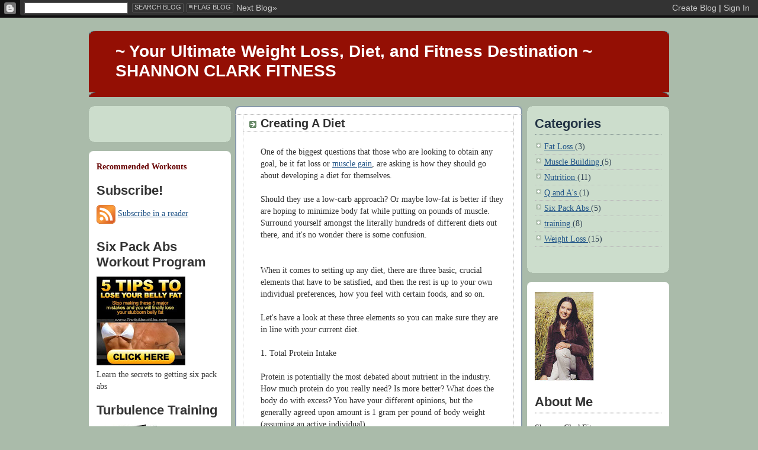

--- FILE ---
content_type: text/html
request_url: http://www.shannonclarkfitness.com/2008/03/creating-diet/
body_size: 16751
content:
<!DOCTYPE html PUBLIC "-//W3C//DTD XHTML 1.0 Strict//EN" "http://www.w3.org/TR/xhtml1/DTD/xhtml1-strict.dtd">
<html dir="ltr" xmlns="http://www.w3.org/1999/xhtml" xmlns:b="http://www.google.com/2005/gml/b" xmlns:data="http://www.google.com/2005/gml/data" xmlns:expr="http://www.google.com/2005/gml/expr">
<head>
<meta http-equiv="Content-Type" content="text/html; charset=UTF-8"/>
<meta content="true" name="MSSmartTagsPreventParsing"/>
<meta content="blogger" name="generator"/>
<link rel="alternate" type="application/atom+xml" title="~ Your Ultimate Weight Loss, Diet, and Fitness Destination ~   SHANNON CLARK FITNESS - Atom" href="/"/>
<link rel="alternate" type="application/rss+xml" title="~ Your Ultimate Weight Loss, Diet, and Fitness Destination ~   SHANNON CLARK FITNESS - RSS" href="http://www.shannonclarkfitness.com/feeds/posts/default?alt=rss"/>
<link rel="service.post" type="application/atom+xml" title="~ Your Ultimate Weight Loss, Diet, and Fitness Destination ~   SHANNON CLARK FITNESS - Atom" href="https://www.blogger.com/feeds/1695438159567817189/posts/default" />
<link rel="EditURI" type="application/rsd+xml" title="RSD" href="https://www.blogger.com/rsd.g?blogID=1695438159567817189" />
<link rel="alternate" type="application/atom+xml" title="~ Your Ultimate Weight Loss, Diet, and Fitness Destination ~   SHANNON CLARK FITNESS - Atom" href="/"/>
<title>~ Your Ultimate Weight Loss, Diet, and Fitness Destination ~   SHANNON CLARK FITNESS: Creating A Diet</title>
<style id="page-skin-1" type="text/css"><!--
/*
-----------------------------------------------
Blogger Template Style
Name:     Rounders
Designer: Douglas Bowman
URL:      www.stopdesign.com
Date:     27 Feb 2021
Updated by: Blogger Team
----------------------------------------------- */
/* Variable definitions
====================
<Variable name="mainBgColor" description="Main Background Color"
type="color" default="#fff">
<Variable name="mainTextColor" description="Text Color" type="color"
default="#333">
<Variable name="postTitleColor" description="Post Title Color" type="color"
default="#333">
<Variable name="dateHeaderColor" description="Date Header Color"
type="color" default="#357">
<Variable name="borderColor" description="Post Border Color" type="color"
default="#bbb">
<Variable name="mainLinkColor" description="Link Color" type="color"
default="#258">
<Variable name="mainVisitedLinkColor" description="Visited Link Color"
type="color" default="#666">
<Variable name="titleBgColor" description="Page Header Background Color"
type="color" default="#456">
<Variable name="titleTextColor" description="Blog Title Color"
type="color" default="#fff">
<Variable name="topSidebarHeaderColor"
description="Top Sidebar Title Color"
type="color" default="#234">
<Variable name="topSidebarBgColor"
description="Top Sidebar Background Color"
type="color" default="#cdc">
<Variable name="topSidebarTextColor" description="Top Sidebar Text Color"
type="color" default="#345">
<Variable name="topSidebarLinkColor" description="Top Sidebar Link Color"
type="color" default="#258">
<Variable name="topSidebarVisitedLinkColor"
description="Top Sidebar Visited Link Color"
type="color" default="#258">
<Variable name="bodyFont" description="Text Font" type="font"
default="normal normal 100% 'Trebuchet MS',Verdana,Arial,Sans-serif">
<Variable name="pageTitleFont" description="Blog Title Font" type="font"
default="normal bold 200% 'Trebuchet MS',Verdana,Arial,Sans-serif">
<Variable name="descriptionFont" description="Blog Description Font" type="font"
default="normal normal 100% 'Trebuchet MS',Verdana,Arial,Sans-serif">
<Variable name="headerFont" description="Sidebar Title Font" type="font"
default="normal bold 100% 'Trebuchet MS',Verdana,Arial,Sans-serif">
<Variable name="postTitleFont" description="Post Title Font" type="font"
default="normal bold 135% 'Trebuchet MS',Verdana,Arial,Sans-serif">
<Variable name="startSide" description="Start side in blog language"
type="automatic" default="left">
<Variable name="endSide" description="End side in blog language"
type="automatic" default="right">
*/
body {
background:#aba;
margin:0;
text-align:center;
line-height: 1.5em;
font:x-small Trebuchet MS, Verdana, Arial, Sans-serif;
color:#333333;
font-size/* */:/**/small;
font-size: /**/small;
}
/* Page Structure
----------------------------------------------- */
/* The images which help create rounded corners depend on the
following widths and measurements. If you want to change
these measurements, the images will also need to change.
*/
#outer-wrapper {
width:980px;
margin:0 auto;
text-align:left;
font: normal normal 109% Georgia, Times, serif;
}
#main-wrap1 {
width:485px;
float:left;
background:#ffffff url("../../../rounders/corners_main_bot.gif") no-repeat left bottom;
margin:15px 0 0;
padding:0 0 10px;
color:#333333;
font-size:97%;
line-height:1.5em;
word-wrap: break-word; /* fix for long text breaking sidebar float in IE */
overflow: hidden;     /* fix for long non-text content breaking IE sidebar float */
}
#main-wrap2 {
float:left;
width:100%;
background:url("../../../rounders/corners_main_top.gif") no-repeat left top;
padding:10px 0 0;
}
#main {
background:url("../../../rounders/rails_main.gif") repeat-y left;
padding:0;
width:485px;
}
#sidebar-wrap {
width:240px;
float:right;
margin:15px 0 0;
font-size:97%;
line-height:1.5em;
word-wrap: break-word; /* fix for long text breaking sidebar float in IE */
overflow: hidden;     /* fix for long non-text content breaking IE sidebar float */
}
#left-sidebar-wrap {
width:240px;
float:left;
margin:15px 7px 0 0;
font-size:97%;
line-height:1.5em;
word-wrap: break-word; /* fix for long text breaking sidebar float in IE */
overflow: hidden;     /* fix for long non-text content breaking IE sidebar float */
}
.main .widget {
margin-top: 4px;
width: 468px;
padding: 0 13px;
}
.main .Blog {
margin: 0;
padding: 0;
width: 484px;
}
/* Links
----------------------------------------------- */
a:link {
color: #225588;
}
a:visited {
color: #666666;
}
a:hover {
color: #666666;
}
a img {
border-width:0;
}
/* Blog Header
----------------------------------------------- */
#header-wrapper {
background:#940f04 url("../../../rounders_corners_cap_top_ex.gif") no-repeat left top;
margin-top:22px;
margin-right:0;
margin-bottom:0;
margin-left:0;
padding-top:8px;
padding-right:0;
padding-bottom:0;
padding-left:0;
color:#ffffff;
}
#header {
background:url("../../../rounders_corners_cap_top_ex.gif") no-repeat left bottom;
padding:0 15px 8px;
}
#header h1 {
margin:0;
padding:10px 30px 5px;
line-height:1.2em;
font: normal bold 200% 'Trebuchet MS',Verdana,Arial,Sans-serif;
}
#header a,
#header a:visited {
text-decoration:none;
color: #ffffff;
}
#header .description {
margin:0;
padding:5px 30px 10px;
line-height:1.5em;
font: normal normal 100% 'Trebuchet MS',Verdana,Arial,Sans-serif;
}
/* Posts
----------------------------------------------- */
h2.date-header {
margin-top:0;
margin-right:28px;
margin-bottom:0;
margin-left:43px;
font-size:85%;
line-height:2em;
text-transform:uppercase;
letter-spacing:.2em;
color:#335577;
}
.post {
margin:.3em 0 25px;
padding:0 13px;
border:1px dotted #bbbbbb;
border-width:1px 0;
}
.post h3 {
margin:0;
line-height:1.5em;
background:url("../../../rounders/icon_arrow.gif") no-repeat 10px .5em;
display:block;
border:1px dotted #bbbbbb;
border-width:0 1px 1px;
padding-top:2px;
padding-right:14px;
padding-bottom:2px;
padding-left:29px;
color: #333333;
font: normal bold 149% 'Trebuchet MS',Verdana,Arial,Sans-serif;
}
.post h3 a, .post h3 a:visited {
text-decoration:none;
color: #333333;
}
a.title-link:hover {
background-color: #bbbbbb;
color: #333333;
}
.post-body {
border:1px dotted #bbbbbb;
border-width:0 1px 1px;
border-bottom-color:#ffffff;
padding-top:10px;
padding-right:14px;
padding-bottom:1px;
padding-left:29px;
}
html>body .post-body {
border-bottom-width:0;
}
.post-body {
margin:0 0 .75em;
}
.post-body blockquote {
line-height:1.3em;
}
.post-footer {
background: #ded;
margin:0;
padding-top:2px;
padding-right:14px;
padding-bottom:2px;
padding-left:29px;
border:1px dotted #bbbbbb;
border-width:1px;
font-size:100%;
line-height:1.5em;
color: #666;
}
.post-footer p {
margin: 0;
}
html>body .post-footer {
border-bottom-color:transparent;
}
.uncustomized-post-template .post-footer {
text-align: right;
}
.uncustomized-post-template .post-author,
.uncustomized-post-template .post-timestamp {
display: block;
float: left;
text-align:left;
margin-right: 4px;
}
.post-footer a {
color: #258;
}
.post-footer a:hover {
color: #666;
}
a.comment-link {
/* IE5.0/Win doesn't apply padding to inline elements,
so we hide these two declarations from it */
background/* */:/**/url("../../../rounders/icon_comment_left.gif") no-repeat left 45%;
padding-left:14px;
}
html>body a.comment-link {
/* Respecified, for IE5/Mac's benefit */
background:url("../../../rounders/icon_comment_left.gif") no-repeat left 45%;
padding-left:14px;
}
.post img {
margin-top:0;
margin-right:0;
margin-bottom:5px;
margin-left:0;
padding:4px;
border:1px solid #bbbbbb;
}
blockquote {
margin:.75em 0;
border:1px dotted #bbbbbb;
border-width:1px 0;
padding:5px 15px;
color: #335577;
}
.post blockquote p {
margin:.5em 0;
}
#blog-pager-newer-link {
float: left;
margin-left: 13px;
}
#blog-pager-older-link {
float: right;
margin-right: 13px;
}
#blog-pager {
text-align: center;
}
.feed-links {
clear: both;
line-height: 2.5em;
margin-left: 13px;
}
/* Comments
----------------------------------------------- */
#comments {
margin:-25px 13px 0;
border:1px dotted #bbbbbb;
border-width:0 1px 1px;
padding-top:20px;
padding-right:0;
padding-bottom:15px;
padding-left:0;
}
#comments h4 {
margin:0 0 10px;
padding-top:0;
padding-right:14px;
padding-bottom:2px;
padding-left:29px;
border-bottom:1px dotted #bbbbbb;
font-size:120%;
line-height:1.4em;
color:#333333;
}
#comments-block {
margin-top:0;
margin-right:15px;
margin-bottom:0;
margin-left:9px;
}
.comment-author {
background:url("../../../rounders/icon_comment_left.gif") no-repeat 2px .3em;
margin:.5em 0;
padding-top:0;
padding-right:0;
padding-bottom:0;
padding-left:20px;
font-weight:bold;
}
.comment-body {
margin:0 0 1.25em;
padding-top:0;
padding-right:0;
padding-bottom:0;
padding-left:20px;
}
.comment-body p {
margin:0 0 .5em;
}
.comment-footer {
margin:0 0 .5em;
padding-top:0;
padding-right:0;
padding-bottom:.75em;
padding-left:20px;
}
.comment-footer a:link {
color: #333;
}
.deleted-comment {
font-style:italic;
color:gray;
}
/* Profile
----------------------------------------------- */
.profile-img {
float: left;
margin-top: 5px;
margin-right: 5px;
margin-bottom: 5px;
margin-left: 0;
border: 4px solid #334455;
}
.profile-datablock {
margin-top:0;
margin-right:15px;
margin-bottom:.5em;
margin-left:0;
padding-top:8px;
}
.profile-link {
background:url("../../../rounders/icon_profile_left.gif") no-repeat left .1em;
padding-left:15px;
font-weight:bold;
}
.profile-textblock {
clear: both;
margin: 0;
}
.sidebar .clear, .main .widget .clear {
clear: both;
}
#sidebartop-wrap {
background:#ccddcc url("../../../rounders/corners_prof_bot.gif") no-repeat left bottom;
margin:0px 0px 15px;
padding:0px 0px 10px;
color:#334455;
}
#sidebartop-wrap2 {
background:url("../../../rounders/corners_prof_top.gif") no-repeat left top;
padding: 10px 0 0;
margin:0;
border-width:0;
}
#sidebartop h2 {
line-height:1.5em;
color:#223344;
border-bottom: 1px dotted #223344;
margin-bottom: 0.5em;
font: normal bold 158% 'Trebuchet MS',Verdana,Arial,Sans-serif;
}
#sidebartop a {
color: #225588;
}
#sidebartop a:hover {
color: #225588;
}
#sidebartop a:visited {
color: #225588;
}
/* Sidebar Boxes
----------------------------------------------- */
.sidebar .widget {
margin:.5em 13px 1.25em;
padding:0 0px;
}
.widget-content {
margin-top: 0.5em;
}
#sidebarbottom-wrap1 {
background:#ffffff url("../../../rounders/corners_side_top.gif") no-repeat left top;
margin:0 0 15px;
padding:10px 0 0;
color: #333333;
}
#sidebarbottom-wrap2 {
background:url("../../../rounders/corners_side_bot.gif") no-repeat left bottom;
padding:0 0 8px;
}
.sidebar h2 {
margin:0;
padding:0 0 .2em;
line-height:1.5em;
font:normal bold 158% 'Trebuchet MS',Verdana,Arial,Sans-serif;
}
.sidebar ul {
list-style:none;
margin:0 0 1.25em;
padding:0;
}
.sidebar ul li {
background:url("../../../rounders/icon_arrow_sm.gif") no-repeat 2px .25em;
margin:0;
padding-top:0;
padding-right:0;
padding-bottom:3px;
padding-left:16px;
margin-bottom:3px;
border-bottom:1px dotted #bbbbbb;
line-height:1.4em;
}
.sidebar p {
margin:0 0 .6em;
}
#sidebar h2 {
color: #333333;
border-bottom: 1px dotted #333333;
}
/* Footer
----------------------------------------------- */
#footer-wrap1 {
clear:both;
margin:0 0 10px;
padding:15px 0 0;
}
#footer-wrap2 {
background:#940f04 url("../../../rounders_corners_cap_top_ex.gif") no-repeat left top;
color:#ffffff;
}
#footer {
background:url("../../../rounders_corners_cap_bot_ex.gif") no-repeat left bottom;
padding:8px 15px;
}
#footer hr {display:none;}
#footer p {margin:0;}
#footer a {color:#ffffff;}
#footer .widget-content {
margin:0;
}
/** Page structure tweaks for layout editor wireframe */
body#layout #header-wrapper,
body#layout #outer-wrapper,
body#layout #footer-wrap1
{width:830px;}
body#layout #main-wrap1
{width: 485px;
margin-right:10px;
}
body#layout #sidebar-wrap,
body#layout
#left-sidebar-wrap
{width:150px;}
--></style>
<link type="text/css" rel="stylesheet" href="../../../widgets/3319451950-blogarchive.css"/><link type="text/css" rel="stylesheet" href="../../../widgets/4078256780-subscribe.css"/> <link rel="stylesheet" type="text/css" href="../../../v-css/3727950723-blog_controls.css"/>
 <link rel="stylesheet" type="text/css" href="https://www.blogger.com/dyn-css/authorization.css?targetBlogID=1695438159567817189&amp;zx=2d1fba58-7b13-403f-a391-c1e12c1cafe8" />
<style type="text/css">#navbar-iframe { display:block }
</style>
<link type="text/css" rel="stylesheet" href="../../../widgets/1326023001-blog.css"/></head>
<body>
<div class="navbar section" id="navbar"><div class="widget Navbar" id="Navbar1"><script type="text/javascript">
    function setAttributeOnload(object, attribute, val) {
      if(window.addEventListener) {
        window.addEventListener("load",
          function(){ object[attribute] = val; }, false);
      } else {
        window.attachEvent('onload', function(){ object[attribute] = val; });
      }
    }
  </script>
<iframe src="../../../search_ext_iframe/" marginwidth="0" marginheight="0" scrolling="no" frameborder="0" height="30px" width="100%" id="navbar-iframe" title="Blogger Navigation and Search"></iframe>
<div></div></div></div>
<div id="outer-wrapper">
<div id="header-wrapper">
<div class="header section" id="header"><div class="widget Header" id="Header1">
<div id="header-inner">
<div class="titlewrapper">
<h1 class="title">
<a href="/">~ Your Ultimate Weight Loss, Diet, and Fitness Destination ~   SHANNON CLARK FITNESS</a>
</h1>
</div>
<div class="descriptionwrapper">
<p class="description"><span>
</span></p>
</div>
</div>
</div></div>
</div>
<div id="crosscol-wrapper" style="text-align:center">
<div class="crosscol section" id="crosscol"></div>
</div>
<div id="left-sidebar-wrap">
<div id="sidebartop-wrap"><div id="sidebartop-wrap2">
<div class="sidebar section" id="left-sidebartop"><div class="widget HTML" id="HTML1">
<div class="widget-content">
<script src="http://forms.aweber.com/form/81/947388281.js" type="text/javascript"></script>
</div>
<div class="clear"></div>
<span class="widget-item-control">
<span class="item-control blog-admin">
<a class="quickedit" href="https://www.blogger.com/rearrange?blogID=1695438159567817189&amp;widgetType=HTML&amp;widgetId=HTML1&amp;action=editWidget" onclick="return _WidgetManager._PopupConfig(document.getElementById(&quot;HTML1&quot;));" target="configHTML1" title="Edit">
<img alt="" src="../../../img/icon18_wrench_allbkg.png"/>
</a>
</span>
</span>
<div class="clear"></div>
</div><div class="widget HTML" id="HTML5">
<div class="widget-content">
<script src="http://forms.aweber.com/form/64/1782302264.js" type="text/javascript"></script>
</div>
<div class="clear"></div>
<span class="widget-item-control">
<span class="item-control blog-admin">
<a class="quickedit" href="https://www.blogger.com/rearrange?blogID=1695438159567817189&amp;widgetType=HTML&amp;widgetId=HTML5&amp;action=editWidget" onclick="return _WidgetManager._PopupConfig(document.getElementById(&quot;HTML5&quot;));" target="configHTML5" title="Edit">
<img alt="" src="../../../img/icon18_wrench_allbkg.png"/>
</a>
</span>
</span>
<div class="clear"></div>
</div></div>
</div></div>
<div id="sidebarbottom-wrap1"><div id="sidebarbottom-wrap2">
<div class="sidebar section" id="left-sidebar"><div class="widget Text" id="Text2">
<div class="widget-content">
<strong><span style="COLOR: rgb(102,0,0)">Recommended Workouts</span></strong><br/>
</div>
<div class="clear"></div>
<span class="widget-item-control">
<span class="item-control blog-admin">
<a class="quickedit" href="https://www.blogger.com/rearrange?blogID=1695438159567817189&amp;widgetType=Text&amp;widgetId=Text2&amp;action=editWidget" onclick="return _WidgetManager._PopupConfig(document.getElementById(&quot;Text2&quot;));" target="configText2" title="Edit">
<img alt="" src="../../../img/icon18_wrench_allbkg.png"/>
</a>
</span>
</span>
<div class="clear"></div>
</div><div class="widget HTML" id="HTML2">
<h2 class="title">Subscribe!</h2>
<div class="widget-content">
<p><a href="http://feeds.feedburner.com/YourUltimateWeightLossDietAndFitnessDestinationShannonClarkFitness" rel="alternate" type="application/rss+xml"><img alt="" style="vertical-align:middle;border:0" src="../../../fb/images/pub/feed-icon32x32.png"/></a>&nbsp;<a href="http://feeds.feedburner.com/YourUltimateWeightLossDietAndFitnessDestinationShannonClarkFitness" rel="alternate" type="application/rss+xml">Subscribe in a reader</a></p>
</div>
<div class="clear"></div>
<span class="widget-item-control">
<span class="item-control blog-admin">
<a class="quickedit" href="https://www.blogger.com/rearrange?blogID=1695438159567817189&amp;widgetType=HTML&amp;widgetId=HTML2&amp;action=editWidget" onclick="return _WidgetManager._PopupConfig(document.getElementById(&quot;HTML2&quot;));" target="configHTML2" title="Edit">
<img alt="" src="../../../img/icon18_wrench_allbkg.png"/>
</a>
</span>
</span>
<div class="clear"></div>
</div><div class="widget Image" id="Image4">
<h2>Six Pack Abs Workout Program</h2>
<div class="widget-content">
<a href="http://www.sexyabtips.com/">
<img alt="Six Pack Abs Workout Program" height="150" id="Image4_img" src="../../../_q8ga90ZErTM/SJ8-pa83d_I/AAAAAAAAAFs/I6ETfTLCVaA/S150/truthaboutabs.jpg" width="150"/>
</a>
<br/>
<span class="caption">Learn the secrets to getting six pack abs</span>
</div>
<div class="clear"></div>
<span class="widget-item-control">
<span class="item-control blog-admin">
<a class="quickedit" href="https://www.blogger.com/rearrange?blogID=1695438159567817189&amp;widgetType=Image&amp;widgetId=Image4&amp;action=editWidget" onclick="return _WidgetManager._PopupConfig(document.getElementById(&quot;Image4&quot;));" target="configImage4" title="Edit">
<img alt="" src="../../../img/icon18_wrench_allbkg.png"/>
</a>
</span>
</span>
<div class="clear"></div>
</div><div class="widget Image" id="Image3">
<h2>Turbulence Training</h2>
<div class="widget-content">
<a href="http://www.fatloss2day.com/">
<img alt="Turbulence Training" height="150" id="Image3_img" src="../../../_q8ga90ZErTM/SJ89FIrgYiI/AAAAAAAAAFk/Ld_bREyitSs/S150/TurbulenceT3_3.jpg" width="102"/>
</a>
<br/>
<span class="caption">Try Men's Health Personal Trainer, Craig Ballantyne's Turbulence Training to increase fat burning</span>
</div>
<div class="clear"></div>
<span class="widget-item-control">
<span class="item-control blog-admin">
<a class="quickedit" href="https://www.blogger.com/rearrange?blogID=1695438159567817189&amp;widgetType=Image&amp;widgetId=Image3&amp;action=editWidget" onclick="return _WidgetManager._PopupConfig(document.getElementById(&quot;Image3&quot;));" target="configImage3" title="Edit">
<img alt="" src="../../../img/icon18_wrench_allbkg.png"/>
</a>
</span>
</span>
<div class="clear"></div>
</div><div class="widget Image" id="Image6">
<h2>Your Guide To A Six Pack</h2>
<div class="widget-content">
<a href="http://www.bodybuildingforever.com/">
<img alt="Your Guide To A Six Pack" height="124" id="Image6_img" src="../../../_q8ga90ZErTM/SKDa9gyKS2I/AAAAAAAAAGs/XcFhrJl9qIY/S150/vinceabsbook.jpg" width="150"/>
</a>
<br/>
</div>
<div class="clear"></div>
<span class="widget-item-control">
<span class="item-control blog-admin">
<a class="quickedit" href="https://www.blogger.com/rearrange?blogID=1695438159567817189&amp;widgetType=Image&amp;widgetId=Image6&amp;action=editWidget" onclick="return _WidgetManager._PopupConfig(document.getElementById(&quot;Image6&quot;));" target="configImage6" title="Edit">
<img alt="" src="../../../img/icon18_wrench_allbkg.png"/>
</a>
</span>
</span>
<div class="clear"></div>
</div><div class="widget Image" id="Image2">
<h2>No-Nonsense Muscle Building</h2>
<div class="widget-content">
<a href="http://www.muscleadvantageplan.com/">
<img alt="No-Nonsense Muscle Building" height="150" id="Image2_img" src="../../../_q8ga90ZErTM/SJ4HVDKaUAI/AAAAAAAAAFA/Pwv2EjVbzP0/S150/no-nonsense_20muscle_20building.jpg" width="119"/>
</a>
<br/>
<span class="caption">Workout Programs to Build Muscle Faster</span>
</div>
<div class="clear"></div>
<span class="widget-item-control">
<span class="item-control blog-admin">
<a class="quickedit" href="https://www.blogger.com/rearrange?blogID=1695438159567817189&amp;widgetType=Image&amp;widgetId=Image2&amp;action=editWidget" onclick="return _WidgetManager._PopupConfig(document.getElementById(&quot;Image2&quot;));" target="configImage2" title="Edit">
<img alt="" src="../../../img/icon18_wrench_allbkg.png"/>
</a>
</span>
</span>
<div class="clear"></div>
</div><div class="widget HTML" id="HTML3">
<h2 class="title">Online Workout Directory</h2>
<div class="widget-content">
<a target="_blank" href="http://workoutpass.com/shannonfit?site=47"><img border="1" alt="" src="../../../Images/banner/150x150_01.gif"/></a>
</div>
<div class="clear"></div>
<span class="widget-item-control">
<span class="item-control blog-admin">
<a class="quickedit" href="https://www.blogger.com/rearrange?blogID=1695438159567817189&amp;widgetType=HTML&amp;widgetId=HTML3&amp;action=editWidget" onclick="return _WidgetManager._PopupConfig(document.getElementById(&quot;HTML3&quot;));" target="configHTML3" title="Edit">
<img alt="" src="../../../img/icon18_wrench_allbkg.png"/>
</a>
</span>
</span>
<div class="clear"></div>
</div><div class="widget Image" id="Image5">
<h2>Female Bodyshaping Workout</h2>
<div class="widget-content">
<a href="http://www.sexyfemalefitness.com/">
<img alt="Female Bodyshaping Workout" height="150" id="Image5_img" src="../../../_q8ga90ZErTM/SJ8_DFlXHWI/AAAAAAAAAF0/DodEX-vt45U/S150/JNL.jpg" width="89"/>
</a>
<br/>
<span class="caption">Reshape your body and get the results you're looking for.</span>
</div>
<div class="clear"></div>
<span class="widget-item-control">
<span class="item-control blog-admin">
<a class="quickedit" href="https://www.blogger.com/rearrange?blogID=1695438159567817189&amp;widgetType=Image&amp;widgetId=Image5&amp;action=editWidget" onclick="return _WidgetManager._PopupConfig(document.getElementById(&quot;Image5&quot;));" target="configImage5" title="Edit">
<img alt="" src="../../../img/icon18_wrench_allbkg.png"/>
</a>
</span>
</span>
<div class="clear"></div>
</div><div class="widget AdSense" id="AdSense3">
<div class="widget-content">
<script type="text/javascript"><!--
google_ad_client="pub-4921089620643035";
google_ad_host="pub-1556223355139109";
google_ad_width=180;
google_ad_height=150;
google_ad_format="180x150_as";
google_ad_type="text";
google_color_border="CCDDCC";
google_color_bg="CCDDCC";
google_color_link="225588";
google_color_url="225588";
google_color_text="333333";
//--></script>
<script type="text/javascript" src="https://pagead2.googlesyndication.com/pagead/show_ads.js">
</script>
</div>
</div><div class="widget AdSense" id="AdSense6">
<div class="widget-content">
<script type="text/javascript"><!--
google_ad_client="pub-4921089620643035";
google_ad_host="pub-1556223355139109";
google_ad_width=180;
google_ad_height=150;
google_ad_format="180x150_as";
google_ad_type="text";
google_color_border="666666";
google_color_bg="666666";
google_color_link="225588";
google_color_url="225588";
google_color_text="FFFFFF";
//--></script>
<script type="text/javascript" src="https://pagead2.googlesyndication.com/pagead/show_ads.js">
</script>
</div>
</div></div>
</div></div>
</div>
<div id="main-wrap1"><div id="main-wrap2">
<div class="main section" id="main"><div class="widget Blog" id="Blog1">
<div class="blog-posts hfeed">
<!-- google_ad_section_start -->
<div class="post hentry">
<a name="2622252799607723489"></a>
<h3 class="post-title entry-title">
<a href="../../../2008/03/creating-diet/">Creating A Diet</a>
</h3>
<div class="post-header-line-1"></div>
<div class="post-body entry-content">
<p>One of the biggest questions that those who are looking to obtain any goal, be it fat loss or <a href="http://www.muscleadvantageplan.com/">muscle gain</a>, are asking is how they should go about developing a diet for themselves.<br/><br/>Should they use a low-carb approach? Or maybe low-fat is better if they are hoping to minimize body fat while putting on pounds of muscle. Surround yourself amongst the literally hundreds of different diets out there, and it's no wonder there is some confusion.<br/><br/><br/>When it comes to setting up any diet, there are three basic, crucial elements that have to be satisfied, and then the rest is up to your own individual preferences, how you feel with certain foods, and so on.<br/><br/>Let's have a look at these three elements so you can make sure they are in line with <em>your </em>current diet.<br/><br/>1. Total Protein Intake<br/><br/>Protein is potentially the most debated about nutrient in the industry. How much protein do you really need? Is more better? What does the body do with excess? You have your different opinions, but the generally agreed upon amount is 1 gram per pound of body weight (assuming an active individual).<br/><br/>So right now, take your weight (in pounds) and multiple by one. That's how much protein you need each day.<br/><br/>Now, I'm going to throw out an exception to the rule. If you happen to be dieting on a fairly strict, low-calorie approach, I'd recommend bringing this up to somewhere between 1.2-1.5 grams per pound of body weight. This will help to ensure you don't lose any muscle mass tissue while being in a hypocaloric environment. No one wants to <em>lose</em> the muscle mass they worked so hard to put on, right?<br/><br/>I didn't think so.<br/><br/>2. Total calorie intake.<br/><br/>Next is setting your total calorie intake. This is going to make or break any fat loss or muscle building diet because you can't burn fat while supplying your body with more energy than it needs, and you can't build muscle without more energy than it needs to just sustain what's there.<br/><br/>How do you know how many calories to eat? Honestly, this is tricky. Every day your activity will vary slightly, as well as your environment, your stress levels, how much sleep you got the night before, and so on. All of these things will impact how many calories you need.<br/><br/>BUT, a general guideline that's super simple to use and relatively quite accurate for most people is:<br/><br/>Dieting: Body weight (in pounds) X 10-12 calories<br/>Maintenance: Body weight X 13-15 calories<br/>Muscle Gain: Body weight X 15-18 calories<br/><br/>If you are sedentary, you'll use the lower end of the scale, and if you're more active (be it with your job or scheduled activities, use the higher end).<br/><br/>Also note that some unlucky individuals will need to go down to 9 calories/pound to get fat loss moving, just as some individuals will have to go up to 20 calories a pound to gain weight (who, if you ask them, may also be unlucky - eating that much food is not as fun as you might think!)<br/><br/>Once you've set your designated calorie intake, give it a couple weeks and see how you do. If you aren't moving in the general direction you want, make some small adjustments and try that new intake for a few weeks.<br/><br/>3. Essential fats<br/><br/>Finally, the third component is essential fats. Everyone needs these. EVERYONE. I don't care if you're dieting, bulking, or just sitting on the couch eating Cheetos and drinking Pepsi, essential fats are, well, essential.<br/><br/>Shoot for between three and six grams a day and you're good to go.<br/><br/>So, once these factors are in order, then you simply fill out the rest of your calories with some combination of fat and carbohydrates (some people may up protein more, but realize it is not necessary).<br/><br/>Again, once the diet is formulated and has been put into practice, give it a few weeks. Real life results are going to be far better than anything you cook up on paper, so see how it goes.<br/><br/>From that, you'll gain valuable experience and information and can then make adjustments to further improve the diet, without changing these three components.
</p>
<div style="clear: both;"></div>
</div>
<div class="post-footer">
<div class="post-footer-line post-footer-line-1"><span class="post-comment-link">
</span>
<span class="post-icons">
<span class="item-action">
<a href="https://www.blogger.com/email-post.g?blogID=1695438159567817189&amp;postID=2622252799607723489" title="Email Post">
<img alt="" class="icon-action" src="../../../img/icon18_email.gif"/>
</a>
</span>
</span>
</div>
<div class="post-footer-line post-footer-line-2"></div>
<div class="post-footer-line post-footer-line-3"><span class="star-ratings">
</span>
</div>
</div>
</div>
<div class="comments" id="comments">
<a name="comments"></a>
<h4>
0
comments:
</h4>
<dl id="comments-block">
</dl>
<p class="comment-footer">
<a href="https://www.blogger.com/comment.g?blogID=1695438159567817189&amp;postID=2622252799607723489">Post a Comment</a>
</p>
<div id="backlinks-container">
<div id="Blog1_backlinks-container">
</div>
</div>
</div>
<!-- google_ad_section_end -->
</div>
<div class="blog-pager" id="blog-pager">
<span id="blog-pager-newer-link">
<a class="blog-pager-newer-link" href="../../../2008/05/3-steps-to-developing-muscle-mass/" id="Blog1_blog-pager-newer-link" title="Newer Post">Newer Post</a>
</span>
<span id="blog-pager-older-link">
<a class="blog-pager-older-link" href="../../../2008/03/you-eat-and-eat-and-eat-yet-you-never/" id="Blog1_blog-pager-older-link" title="Older Post">Older Post</a>
</span>
<a class="home-link" href="/">Home</a>
</div>
<div class="clear"></div>
<div class="post-feeds">
<div class="feed-links">
Subscribe to:
<a class="feed-link" href="/" target="_blank" type="application/atom+xml">Post Comments (Atom)</a>
</div>
</div>
</div></div>
</div></div>
<div id="sidebar-wrap">
<div id="sidebartop-wrap"><div id="sidebartop-wrap2">
<div class="sidebar section" id="sidebartop"><div class="widget Label" id="Label1">
<h2>Categories</h2>
<div class="widget-content">
<ul>
<li>
<a dir="ltr" href="/">
Fat Loss
</a>
<span dir="ltr">(3)</span>
</li>
<li>
<a dir="ltr" href="/">
Muscle Building
</a>
<span dir="ltr">(5)</span>
</li>
<li>
<a dir="ltr" href="/">
Nutrition
</a>
<span dir="ltr">(11)</span>
</li>
<li>
<a dir="ltr" href="/">
Q and A's
</a>
<span dir="ltr">(1)</span>
</li>
<li>
<a dir="ltr" href="/">
Six Pack Abs
</a>
<span dir="ltr">(5)</span>
</li>
<li>
<a dir="ltr" href="/">
training
</a>
<span dir="ltr">(8)</span>
</li>
<li>
<a dir="ltr" href="/">
Weight Loss
</a>
<span dir="ltr">(15)</span>
</li>
</ul>
<div class="clear"></div>
<span class="widget-item-control">
<span class="item-control blog-admin">
<a class="quickedit" href="https://www.blogger.com/rearrange?blogID=1695438159567817189&amp;widgetType=Label&amp;widgetId=Label1&amp;action=editWidget" onclick="return _WidgetManager._PopupConfig(document.getElementById(&quot;Label1&quot;));" target="configLabel1" title="Edit">
<img alt="" src="../../../img/icon18_wrench_allbkg.png"/>
</a>
</span>
</span>
<div class="clear"></div>
</div>
</div></div>
</div></div>
<div id="sidebarbottom-wrap1"><div id="sidebarbottom-wrap2">
<div class="sidebar section" id="sidebar"><div class="widget Image" id="Image1">
<div class="widget-content">
<img alt="" height="150" id="Image1_img" src="../../../_q8ga90ZErTM/SJ4E_yVQj_I/AAAAAAAAAE4/760d6ud91XY/S150/me_outside_3ps.jpg" width="100"/>
<br/>
</div>
<div class="clear"></div>
<span class="widget-item-control">
<span class="item-control blog-admin">
<a class="quickedit" href="https://www.blogger.com/rearrange?blogID=1695438159567817189&amp;widgetType=Image&amp;widgetId=Image1&amp;action=editWidget" onclick="return _WidgetManager._PopupConfig(document.getElementById(&quot;Image1&quot;));" target="configImage1" title="Edit">
<img alt="" src="../../../img/icon18_wrench_allbkg.png"/>
</a>
</span>
</span>
<div class="clear"></div>
</div><div class="widget Profile" id="Profile1">
<h2>About Me</h2>
<div class="widget-content">
<a href="https://www.blogger.com/profile/14871791795104275082"></a>
<dl class="profile-datablock">
<dt class="profile-data">ShannonClarkFitness</dt>
<dd class="profile-textblock">Shannon Clark is a fitness and nutrition freelance writer and trainer. She has a degree in Physical Education, specializing in Sports Performance and has appeared in such magazines as Iron Man, Bodybuilding.com, Askmen.com, and Her Active Life.</dd>
</dl>
<a class="profile-link" href="https://www.blogger.com/profile/14871791795104275082">View my complete profile</a>
<div class="clear"></div>
<span class="widget-item-control">
<span class="item-control blog-admin">
<a class="quickedit" href="https://www.blogger.com/rearrange?blogID=1695438159567817189&amp;widgetType=Profile&amp;widgetId=Profile1&amp;action=editWidget" onclick="return _WidgetManager._PopupConfig(document.getElementById(&quot;Profile1&quot;));" target="configProfile1" title="Edit">
<img alt="" src="../../../img/icon18_wrench_allbkg.png"/>
</a>
</span>
</span>
<div class="clear"></div>
</div>
</div><div class="widget Text" id="Text1">
<h2 class="title">Questions?</h2>
<div class="widget-content">
If you have a question, please address it to <a href="/cdn-cgi/l/email-protection" class="__cf_email__" data-cfemail="27744f4649494849644b46554c614e534942545467404a464e4b0944484a">[email&#160;protected]</a>.<br/><br/>Please note, most training related questions will be answered publically on the blog or in the newsletter unless specified otherwise.
</div>
<div class="clear"></div>
<span class="widget-item-control">
<span class="item-control blog-admin">
<a class="quickedit" href="https://www.blogger.com/rearrange?blogID=1695438159567817189&amp;widgetType=Text&amp;widgetId=Text1&amp;action=editWidget" onclick="return _WidgetManager._PopupConfig(document.getElementById(&quot;Text1&quot;));" target="configText1" title="Edit">
<img alt="" src="../../../img/icon18_wrench_allbkg.png"/>
</a>
</span>
</span>
<div class="clear"></div>
</div><div class="widget BlogArchive" id="BlogArchive1">
<h2>Blog Archive</h2>
<div class="widget-content">
<div id="ArchiveList">
<div id="BlogArchive1_ArchiveList">
<ul>
<li class="archivedate expanded">
<a class="toggle" href="/">
<span class="zippy toggle-open">&#9660; </span>
</a>
<a class="post-count-link" href="/">2008</a>
<span class="post-count" dir="ltr">(37)</span>
<ul>
<li class="archivedate expanded">
<a class="toggle" href="/">
<span class="zippy toggle-open">&#9660; </span>
</a>
<a class="post-count-link" href="../../../2008_09_01_archive/">September</a>
<span class="post-count" dir="ltr">(9)</span>
<ul class="posts">
<li><a href="../../../2008/09/bodybuilding-vs-muscle-building/">Bodybuilding Vs. Muscle Building Programs</a></li>
<li><a href="../../../2008/09/3-mistakes-people-make-when-trying-to/">3 Mistakes People Make When Trying To Get Six Pack...</a></li>
<li><a href="../../../2008/09/late-night-eating-and-fat-loss/">Late Night Eating and Fat Loss</a></li>
<li><a href="../../../2008/09/7-weight-loss-transformation-secrets/">7 Weight Loss Transformation Secrets</a></li>
<li><a href="../../../2008/09/post-workout-meals-and-fat-oxidation/">Post-Workout Meals and Fat Oxidation Rates</a></li>
<li><a href="../../../2008/09/weight-loss-diet-red-flags/">Weight Loss Diet Red Flags</a></li>
<li><a href="../../../2008/09/reps-and-sets-to-build-muscle/">Reps and Sets to Build Muscle</a></li>
<li><a href="../../../2008/09/low-carb-diets-and-muscle-soreness/">Low Carb Diets and Muscle Soreness</a></li>
<li><a href="../../../2008/09/six-pack-abs-are-made-in-kitchen/">&quot;Six Pack Abs Are Made In The Kitchen&quot;</a></li>
</ul>
</li>
</ul>
<ul>
<li class="archivedate collapsed">
<a class="toggle" href="/">
<span class="zippy">
              &#9658;
</span>
</a>
<a class="post-count-link" href="../../../2008_08_01_archive/">August</a>
<span class="post-count" dir="ltr">(24)</span>
<ul class="posts">
<li><a href="../../../2008/08/fat-loss-workout-mistakes-you-might-be/">Fat Loss Workout Mistakes You Might Be Making</a></li>
<li><a href="../../../2008/08/circuit-training-and-building-muscle/">Circuit Training and Building Muscle</a></li>
<li><a href="../../../2008/08/3-must-do-weight-training-exercises/">3 &#39;Must-Do&#39; Weight Training Exercises</a></li>
<li><a href="../../../2008/08/take-diet-break-to-lose-weight-faster/">Take A Diet Break To Lose Weight Faster</a></li>
<li><a href="../../../2008/08/foods-that-are-must-for-fat-loss-diets/">Foods That Are A Must For Fat Loss Diets</a></li>
<li><a href="../../../2008/08/choosing-best-form-of-oats-for-weight/">Choosing The Best Form Of Oats For Weight Loss</a></li>
<li><a href="../../../2008/08/high-protein-diets-and-fat-loss/">High Protein Diets and Fat Loss</a></li>
<li><a href="../../../2008/08/varying-sets-for-better-results/">Varying Sets For Better Results</a></li>
<li><a href="../../../2008/08/foods-you-need-to-think-twice-about/">Foods You Need To Think Twice About</a></li>
<li><a href="../../../2008/08/five-ways-to-kick-up-intensity-of-your/">Five Ways To Kick Up The Intensity of Your Workout...</a></li>
<li><a href="../../../2008/08/what-it-takes-to-get-six-pack-abs/">What It Takes To Get Six Pack Abs</a></li>
<li><a href="../../../2008/08/factors-need-to-get-six-pack-abs/">Factors Needed To Get Six Pack Abs</a></li>
<li><a href="../../../2008/08/three-big-problems-with-cardio-machines/">Three Big Problems With Cardio Machines</a></li>
<li><a href="../../../2008/08/exercise-selection-for-building-better/">Exercise Selection For Building Better Arms</a></li>
<li><a href="../../../2008/08/how-many-sets-are-needed-during-your/">How Many Sets Are Needed During Your Workout Progr...</a></li>
<li><a href="../../../2008/08/dont-think-weight-training-is-only-way/">Don&#39;t Think Weight Training Is The Only Way To Los...</a></li>
<li><a href="../../../2008/08/taking-deeper-look-into-nutrition/">Taking a Deeper Look Into Nutrition Labels</a></li>
<li><a href="../../../2008/08/questioning-weight-loss-advice-you-read/">Questioning The Weight Loss Advice You Read in Fit...</a></li>
<li><a href="../../../2008/08/burn-fat-faster-with-squats/">Burn Fat Faster With Squats</a></li>
<li><a href="../../../2008/08/post-workout-meals-and-fruit/">Post-workout Meals and Fruit</a></li>
<li><a href="../../../2008/08/secret-on-how-to-get-six-pack-abs/">The Secret On How To Get Six Pack Abs</a></li>
<li><a href="../../../2008/08/what-are-refeeds/">What Are Refeeds?</a></li>
<li><a href="../../../2008/08/what-to-eat-for-refeed/">What To Eat For A Refeed?</a></li>
<li><a href="../../../2008/08/thanks/">Thanks!</a></li>
</ul>
</li>
</ul>
<ul>
<li class="archivedate collapsed">
<a class="toggle" href="/">
<span class="zippy">
              &#9658;
</span>
</a>
<a class="post-count-link" href="../../../2008_05_01_archive/">May</a>
<span class="post-count" dir="ltr">(1)</span>
<ul class="posts">
<li><a href="../../../2008/05/3-steps-to-developing-muscle-mass/">3 Steps To Developing Muscle Mass</a></li>
</ul>
</li>
</ul>
<ul>
<li class="archivedate collapsed">
<a class="toggle" href="/">
<span class="zippy">
              &#9658;
</span>
</a>
<a class="post-count-link" href="../../../2008_03_01_archive/">March</a>
<span class="post-count" dir="ltr">(3)</span>
<ul class="posts">
<li><a href="../../../2008/03/creating-diet/">Creating A Diet</a></li>
<li><a href="../../../2008/03/you-eat-and-eat-and-eat-yet-you-never/">Struggling To Gain Weight?</a></li>
<li><a href="../../../2008/03/fitness-and-nutrition/">Fitness and Nutrition</a></li>
</ul>
</li>
</ul>
</li>
</ul>
</div>
</div>
<div class="clear"></div>
<span class="widget-item-control">
<span class="item-control blog-admin">
<a class="quickedit" href="https://www.blogger.com/rearrange?blogID=1695438159567817189&amp;widgetType=BlogArchive&amp;widgetId=BlogArchive1&amp;action=editWidget" onclick="return _WidgetManager._PopupConfig(document.getElementById(&quot;BlogArchive1&quot;));" target="configBlogArchive1" title="Edit">
<img alt="" src="../../../img/icon18_wrench_allbkg.png"/>
</a>
</span>
</span>
<div class="clear"></div>
</div>
</div><div class="widget LinkList" id="LinkList1">
<h2>Links</h2>
<div class="widget-content">
<ul>
<li><a href="http://www.webmusclefitness.com/">WebMuscleFitness</a></li>
<li><a href="http://www.vincedelmontefitness.com/">Vince DelMonte's No Nonsense Muscle Building</a></li>
<li><a href="http://www.fatloss2day.com/">Craig Ballantyne's Turbulence Training Workouts</a></li>
<li><a href="http://www.sexyabtips.com/">Mike Geary - Truth About Abs</a></li>
</ul>
<div class="clear"></div>
<span class="widget-item-control">
<span class="item-control blog-admin">
<a class="quickedit" href="https://www.blogger.com/rearrange?blogID=1695438159567817189&amp;widgetType=LinkList&amp;widgetId=LinkList1&amp;action=editWidget" onclick="return _WidgetManager._PopupConfig(document.getElementById(&quot;LinkList1&quot;));" target="configLinkList1" title="Edit">
<img alt="" src="../../../img/icon18_wrench_allbkg.png"/>
</a>
</span>
</span>
<div class="clear"></div>
</div>
</div><div class="widget Subscribe" id="Subscribe1">
<div style="white-space:nowrap">
<h2 class="title">Subscribe To</h2>
<div class="widget-content">
<div class="subscribe-wrapper subscribe-type-POST">
<div class="subscribe expanded subscribe-type-POST" id="SW_READER_LIST_Subscribe1POST" style="display:none;">
<div class="top">
<span class="inner" onclick="return(_SW_toggleReaderList(event, &quot;Subscribe1POST&quot;));">
<img class="subscribe-dropdown-arrow" src="../../../img/widgets/arrow_dropdown.gif"/>
<img align="absmiddle" alt="" border="0" class="feed-icon" src="../../../img/icon_feed12.png"/>
Posts
</span>
<ul class="feed-reader-links">
<a class="feed-reader-link" href="https://www.google.com/ig/add?source=bstp&amp;feedurl=http%3A%2F%2Fwww.shannonclarkfitness.com%2Ffeeds%2Fposts%2Fdefault" target="_blank">
<img src="../../../img/widgets/subscribe-google.png"/>
</a>
<a class="feed-reader-link" href="http://www.bloglines.com/sub/http://www.shannonclarkfitness.com/feeds/posts/default" target="_blank">
<img src="../../../img/widgets/subscribe-bloglines.png"/>
</a>
<a class="feed-reader-link" href="http://www.netvibes.com/subscribe.php?url=http%3A%2F%2Fwww.shannonclarkfitness.com%2Ffeeds%2Fposts%2Fdefault" target="_blank">
<img src="../../../img/widgets/subscribe-netvibes.png"/>
</a>
<a class="feed-reader-link" href="http://www.newsgator.com/ngs/subscriber/subext.aspx?url=http%3A%2F%2Fwww.shannonclarkfitness.com%2Ffeeds%2Fposts%2Fdefault" target="_blank">
<img src="../../../img/widgets/subscribe-newsgator.png"/>
</a>
<a class="feed-reader-link" href="http://add.my.yahoo.com/content?url=http%3A%2F%2Fwww.shannonclarkfitness.com%2Ffeeds%2Fposts%2Fdefault" target="_blank">
<img src="../../../img/widgets/subscribe-yahoo.png"/>
</a>
<a class="feed-reader-link" href="/" target="_blank">
<img align="absmiddle" class="feed-icon" src="../../../img/icon_feed12.png"/>
                Atom
              </a>
</ul>
</div>
<div class="bottom"></div>
</div>
<div class="subscribe" id="SW_READER_LIST_CLOSED_Subscribe1POST" onclick="return(_SW_toggleReaderList(event, &quot;Subscribe1POST&quot;));">
<div class="top">
<span class="inner">
<img class="subscribe-dropdown-arrow" src="../../../img/widgets/arrow_dropdown.gif"/>
<span onclick="return(_SW_toggleReaderList(event, &quot;Subscribe1POST&quot;));">
<img align="absmiddle" alt="" border="0" class="feed-icon" src="../../../img/icon_feed12.png"/>
Posts
</span>
</span>
</div>
<div class="bottom"></div>
</div>
</div>
<div class="subscribe-wrapper subscribe-type-PER_POST">
<div class="subscribe expanded subscribe-type-PER_POST" id="SW_READER_LIST_Subscribe1PER_POST" style="display:none;">
<div class="top">
<span class="inner" onclick="return(_SW_toggleReaderList(event, &quot;Subscribe1PER_POST&quot;));">
<img class="subscribe-dropdown-arrow" src="../../../img/widgets/arrow_dropdown.gif"/>
<img align="absmiddle" alt="" border="0" class="feed-icon" src="../../../img/icon_feed12.png"/>
Comments
</span>
<ul class="feed-reader-links">
<a class="feed-reader-link" href="https://www.google.com/ig/add?source=bstp&amp;feedurl=http%3A%2F%2Fwww.shannonclarkfitness.com%2Ffeeds%2F2622252799607723489%2Fcomments%2Fdefault" target="_blank">
<img src="../../../img/widgets/subscribe-google.png"/>
</a>
<a class="feed-reader-link" href="http://www.bloglines.com/sub/http://www.shannonclarkfitness.com/feeds/2622252799607723489/comments/default" target="_blank">
<img src="../../../img/widgets/subscribe-bloglines.png"/>
</a>
<a class="feed-reader-link" href="http://www.netvibes.com/subscribe.php?url=http%3A%2F%2Fwww.shannonclarkfitness.com%2Ffeeds%2F2622252799607723489%2Fcomments%2Fdefault" target="_blank">
<img src="../../../img/widgets/subscribe-netvibes.png"/>
</a>
<a class="feed-reader-link" href="http://www.newsgator.com/ngs/subscriber/subext.aspx?url=http%3A%2F%2Fwww.shannonclarkfitness.com%2Ffeeds%2F2622252799607723489%2Fcomments%2Fdefault" target="_blank">
<img src="../../../img/widgets/subscribe-newsgator.png"/>
</a>
<a class="feed-reader-link" href="http://add.my.yahoo.com/content?url=http%3A%2F%2Fwww.shannonclarkfitness.com%2Ffeeds%2F2622252799607723489%2Fcomments%2Fdefault" target="_blank">
<img src="../../../img/widgets/subscribe-yahoo.png"/>
</a>
<a class="feed-reader-link" href="/" target="_blank">
<img align="absmiddle" class="feed-icon" src="../../../img/icon_feed12.png"/>
                Atom
              </a>
</ul>
</div>
<div class="bottom"></div>
</div>
<div class="subscribe" id="SW_READER_LIST_CLOSED_Subscribe1PER_POST" onclick="return(_SW_toggleReaderList(event, &quot;Subscribe1PER_POST&quot;));">
<div class="top">
<span class="inner">
<img class="subscribe-dropdown-arrow" src="../../../img/widgets/arrow_dropdown.gif"/>
<span onclick="return(_SW_toggleReaderList(event, &quot;Subscribe1PER_POST&quot;));">
<img align="absmiddle" alt="" border="0" class="feed-icon" src="../../../img/icon_feed12.png"/>
Comments
</span>
</span>
</div>
<div class="bottom"></div>
</div>
</div>
<div style="clear:both"></div>
</div>
</div>
<div class="clear"></div>
<span class="widget-item-control">
<span class="item-control blog-admin">
<a class="quickedit" href="https://www.blogger.com/rearrange?blogID=1695438159567817189&amp;widgetType=Subscribe&amp;widgetId=Subscribe1&amp;action=editWidget" onclick="return _WidgetManager._PopupConfig(document.getElementById(&quot;Subscribe1&quot;));" target="configSubscribe1" title="Edit">
<img alt="" src="../../../img/icon18_wrench_allbkg.png"/>
</a>
</span>
</span>
<div class="clear"></div>
</div><div class="widget HTML" id="HTML4">
<div class="widget-content">
<a href="http://www.blogcatalog.com/directory/health/diet-nutrition" title="Diet &amp; Nutrtition Blogs - BlogCatalog Blog Directory"><img alt="Diet &amp; Nutrtition Blogs - BlogCatalog Blog Directory" style="border: 0;" src="../../../images/buttons/blogcatalog5.gif"/></a>
</div>
<div class="clear"></div>
<span class="widget-item-control">
<span class="item-control blog-admin">
<a class="quickedit" href="https://www.blogger.com/rearrange?blogID=1695438159567817189&amp;widgetType=HTML&amp;widgetId=HTML4&amp;action=editWidget" onclick="return _WidgetManager._PopupConfig(document.getElementById(&quot;HTML4&quot;));" target="configHTML4" title="Edit">
<img alt="" src="../../../img/icon18_wrench_allbkg.png"/>
</a>
</span>
</span>
<div class="clear"></div>
</div><div class="widget AdSense" id="AdSense1">
<div class="widget-content">
<script data-cfasync="false" src="/cdn-cgi/scripts/5c5dd728/cloudflare-static/email-decode.min.js"></script><script type="text/javascript"><!--
google_ad_client="pub-4921089620643035";
google_ad_host="pub-1556223355139109";
google_ad_width=180;
google_ad_height=150;
google_ad_format="180x150_as";
google_ad_type="text";
google_color_border="CCDDCC";
google_color_bg="CCDDCC";
google_color_link="225588";
google_color_url="225588";
google_color_text="333333";
//--></script>
<script type="text/javascript" src="https://pagead2.googlesyndication.com/pagead/show_ads.js">
</script>
</div>
</div><div class="widget AdSense" id="AdSense2">
<div class="widget-content">
<script type="text/javascript"><!--
google_ad_client="pub-4921089620643035";
google_ad_host="pub-1556223355139109";
google_ad_width=180;
google_ad_height=150;
google_ad_format="180x150_as";
google_ad_type="text";
google_color_border="CCDDCC";
google_color_bg="CCDDCC";
google_color_link="225588";
google_color_url="225588";
google_color_text="333333";
//--></script>
<script type="text/javascript" src="https://pagead2.googlesyndication.com/pagead/show_ads.js">
</script>
</div>
</div></div>
</div></div>
</div>
<div id="footer-wrap1"><div id="footer-wrap2">
<div class="footer section" id="footer"><div class="widget AdSense" id="AdSense5">
<div class="widget-content">
<script type="text/javascript"><!--
google_ad_client="pub-4921089620643035";
google_ad_host="pub-1556223355139109";
google_ad_width=468;
google_ad_height=60;
google_ad_format="468x60_as";
google_ad_type="text";
google_color_border="940F04";
google_color_bg="940F04";
google_color_link="FFFFFF";
google_color_url="225588";
google_color_text="FFFFFF";
//--></script>
<script type="text/javascript" src="https://pagead2.googlesyndication.com/pagead/show_ads.js">
</script>
</div>
</div><div class="widget AdSense" id="AdSense4">
<div class="widget-content">
<script type="text/javascript"><!--
google_ad_client="pub-4921089620643035";
google_ad_host="pub-1556223355139109";
google_ad_width=468;
google_ad_height=60;
google_ad_format="468x60_as";
google_ad_type="text";
google_color_border="940F04";
google_color_bg="940F04";
google_color_link="FFFFFF";
google_color_url="225588";
google_color_text="FFFFFF";
//--></script>
<script type="text/javascript" src="https://pagead2.googlesyndication.com/pagead/show_ads.js">
</script>
</div>
</div></div>
</div></div>
</div>
<script type="text/javascript">
var gaJsHost = (("https:" == document.location.protocol) ? "https://ssl." : "http://www.");
document.write(unescape("%3Cscript src='" + gaJsHost + "google-analytics.com/ga.js' type='text/javascript'%3E%3C/script%3E"));
</script>
<script type="text/javascript">
var pageTracker = _gat._getTracker("UA-5247514-1");
pageTracker._trackPageview();
</script>
<script type="text/javascript" src="../../../widgets/517042800-widgets.js"></script>
<script type="text/javascript">
_WidgetManager._Init('http://www.blogger.com/rearrange?blogID=1695438159567817189', '../../../2008/03/creating-diet/','1695438159567817189');
_WidgetManager._SetPageActionUrl('http://www.blogger.com/display?blogID=1695438159567817189', 'v7WEH34WlTpYlbbWC3c3IMMpRx4:1221287536383');
_WidgetManager._SetDataContext([{'name': 'blog', 'data': {'title': '~ Your Ultimate Weight Loss, Diet, and Fitness Destination ~   SHANNON CLARK FITNESS', 'pageType': 'item', 'url': '../../../2008/03/creating-diet/', 'homepageUrl': 'http://www.shannonclarkfitness.com/', 'pageName': 'Creating A Diet', 'pageTitle': '~ Your Ultimate Weight Loss, Diet, and Fitness Destination ~   SHANNON CLARK FITNESS: Creating A Diet', 'encoding': 'UTF-8', 'isPrivate': false, 'languageDirection': 'ltr', 'feedLinks': '\74link rel\75\42alternate\42 type\75\42application/atom+xml\42 title\75\42~ Your Ultimate Weight Loss, Diet, and Fitness Destination ~   SHANNON CLARK FITNESS - Atom\42 href\75\42http://www.shannonclarkfitness.com/feeds/posts/default\42 /\76\n\74link rel\75\42alternate\42 type\75\42application/rss+xml\42 title\75\42~ Your Ultimate Weight Loss, Diet, and Fitness Destination ~   SHANNON CLARK FITNESS - RSS\42 href\75\42http://www.shannonclarkfitness.com/feeds/posts/default?alt\75rss\42 /\76\n\74link rel\75\42service.post\42 type\75\42application/atom+xml\42 title\75\42~ Your Ultimate Weight Loss, Diet, and Fitness Destination ~   SHANNON CLARK FITNESS - Atom\42 href\75\42http://www.blogger.com/feeds/1695438159567817189/posts/default\42 /\76\n\74link rel\75\42EditURI\42 type\75\42application/rsd+xml\42 title\75\42RSD\42 href\75\42http://www.blogger.com/rsd.g?blogID\0751695438159567817189\42 /\76\n\74link rel\75\42alternate\42 type\75\42application/atom+xml\42 title\75\42~ Your Ultimate Weight Loss, Diet, and Fitness Destination ~   SHANNON CLARK FITNESS - Atom\42 href\75\42http://www.shannonclarkfitness.com/feeds/2622252799607723489/comments/default\42 /\76\n', 'meTag': '', 'openIdOpTag': ''}}]);
_WidgetManager._SetSystemMarkup({'layout': {'varName': '', 'template': '\74div class\75\47widget-wrap1\47\76\n\74div class\75\47widget-wrap2\47\76\n\74div class\75\47widget-wrap3\47\76\n\74div class\75\47widget-content\47\76\n\74div class\75\47layout-title\47\76\74data:layout-title\76\74/data:layout-title\76\74/div\76\n\74a class\75\47editlink\47 expr:href\75\47data:widget.quickEditUrl\47 expr:onclick\75\47\46quot;return _WidgetManager._PopupConfig(document.getElementById(\\\46quot;\46quot; +       data:widget.instanceId + \46quot;\\\46quot;));\46quot;\47 target\75\47chooseWidget\47\76\74data:edit-link\76\74/data:edit-link\76\74/a\76\n\74/div\76\n\74/div\76\n\74/div\76\n\74/div\076'}, 'quickedit': {'varName': '', 'template': '\74div class\75\47clear\47\76\74/div\76\n\74span class\75\47widget-item-control\47\76\n\74span class\75\47item-control blog-admin\47\76\n\74a class\75\47quickedit\47 expr:href\75\47data:widget.quickEditUrl\47 expr:onclick\75\47\46quot;return _WidgetManager._PopupConfig(document.getElementById(\\\46quot;\46quot; +       data:widget.instanceId + \46quot;\\\46quot;));\46quot;\47 expr:target\75\47\46quot;config\46quot; + data:widget.instanceId\47 expr:title\75\47data:edit-link\47\76\n\74img alt\75\47\47 src\75\47http://img1.blogblog.com/img/icon18_wrench_allbkg.png\47/\76\n\74/a\76\n\74/span\76\n\74/span\76\n\74div class\75\47clear\47\76\74/div\076'}, 'all-head-content': {'varName': 'page', 'template': '\74meta expr:content\75\47\46quot;text/html; charset\75\46quot; + data:page.encoding\47 http-equiv\75\47Content-Type\47/\76\n\74meta content\75\47true\47 name\75\47MSSmartTagsPreventParsing\47/\76\n\74meta content\75\47blogger\47 name\75\47generator\47/\76\n\74data:blog.feedLinks\76\74/data:blog.feedLinks\76\n\74data:blog.meTag\76\74/data:blog.meTag\76\n\74data:blog.openIdOpTag\76\74/data:blog.openIdOpTag\76\n\74b:if cond\75\47data:page.isPrivate\47\76\n\74meta content\75\47NOINDEX,NOFOLLOW\47 name\75\47robots\47/\76\n\74/b:if\076'}});
_WidgetManager._RegisterWidget('_AdSenseView', new _WidgetInfo('AdSense5', 'footer',{'main': {'varName': '', 'template': '\74div class\75\47widget-content\47\76\n\74data:adCode\76\74/data:adCode\76\n\74/div\076'}}, document.getElementById('AdSense5'), {}, 'displayModeFull'));
_WidgetManager._RegisterWidget('_AdSenseView', new _WidgetInfo('AdSense4', 'footer',{'main': {'varName': '', 'template': '\74div class\75\47widget-content\47\76\n\74data:adCode\76\74/data:adCode\76\n\74/div\076'}}, document.getElementById('AdSense4'), {}, 'displayModeFull'));
_WidgetManager._RegisterWidget('_HTMLView', new _WidgetInfo('HTML1', 'left-sidebartop',{'main': {'varName': '', 'template': '\74b:if cond\75\47data:title !\75 \46quot;\46quot;\47\76\n\74h2 class\75\47title\47\76\74data:title\76\74/data:title\76\74/h2\76\n\74/b:if\76\n\74div class\75\47widget-content\47\76\n\74data:content\76\74/data:content\76\n\74/div\76\n\74b:include name\75\47quickedit\47\76\74/b:include\076'}}, document.getElementById('HTML1'), {}, 'displayModeFull'));
_WidgetManager._RegisterWidget('_HTMLView', new _WidgetInfo('HTML5', 'left-sidebartop',{'main': {'varName': '', 'template': '\74b:if cond\75\47data:title !\75 \46quot;\46quot;\47\76\n\74h2 class\75\47title\47\76\74data:title\76\74/data:title\76\74/h2\76\n\74/b:if\76\n\74div class\75\47widget-content\47\76\n\74data:content\76\74/data:content\76\n\74/div\76\n\74b:include name\75\47quickedit\47\76\74/b:include\076'}}, document.getElementById('HTML5'), {}, 'displayModeFull'));
_WidgetManager._RegisterWidget('_LabelView', new _WidgetInfo('Label1', 'sidebartop',{'main': {'varName': '', 'template': '\74b:if cond\75\47data:title\47\76\n\74h2\76\74data:title\76\74/data:title\76\74/h2\76\n\74/b:if\76\n\74div class\75\47widget-content\47\76\n\74ul\76\n\74b:loop values\75\47data:labels\47 var\75\47label\47\76\n\74li\76\n\74b:if cond\75\47data:blog.url \75\75 data:label.url\47\76\n\74span expr:dir\75\47data:blog.languageDirection\47\76\n\74data:label.name\76\74/data:label.name\76\n\74/span\76\n\74b:else\76\74/b:else\76\n\74a expr:dir\75\47data:blog.languageDirection\47 expr:href\75\47data:label.url\47\76\n\74data:label.name\76\74/data:label.name\76\n\74/a\76\n\74/b:if\76\n\74span dir\75\47ltr\47\76(\74data:label.count\76\74/data:label.count\76)\74/span\76\n\74/li\76\n\74/b:loop\76\n\74/ul\76\n\74b:include name\75\47quickedit\47\76\74/b:include\76\n\74/div\076'}}, document.getElementById('Label1'), {}, 'displayModeFull'));
_WidgetManager._RegisterWidget('_ImageView', new _WidgetInfo('Image1', 'sidebar',{'main': {'varName': '', 'template': '\74b:if cond\75\47data:title !\75 \46quot;\46quot;\47\76\n\74h2\76\74data:title\76\74/data:title\76\74/h2\76\n\74/b:if\76\n\74div class\75\47widget-content\47\76\n\74b:if cond\75\47data:link !\75 \46quot;\46quot;\47\76\n\74a expr:href\75\47data:link\47\76\n\74img expr:alt\75\47data:title\47 expr:height\75\47data:height\47 expr:id\75\47data:widget.instanceId + \46quot;_img\46quot;\47 expr:src\75\47data:sourceUrl\47 expr:width\75\47data:width\47/\76\n\74/a\76\n\74b:else\76\74/b:else\76\n\74img expr:alt\75\47data:title\47 expr:height\75\47data:height\47 expr:id\75\47data:widget.instanceId + \46quot;_img\46quot;\47 expr:src\75\47data:sourceUrl\47 expr:width\75\47data:width\47/\76\n\74/b:if\76\n\74br/\76\n\74b:if cond\75\47data:caption !\75 \46quot;\46quot;\47\76\n\74span class\75\47caption\47\76\74data:caption\76\74/data:caption\76\74/span\76\n\74/b:if\76\n\74/div\76\n\74b:include name\75\47quickedit\47\76\74/b:include\076'}}, document.getElementById('Image1'), {'resize': true}, 'displayModeFull'));
_WidgetManager._RegisterWidget('_ProfileView', new _WidgetInfo('Profile1', 'sidebar',{'main': {'varName': '', 'template': '\74b:if cond\75\47data:title !\75 \46quot;\46quot;\47\76\n\74h2\76\74data:title\76\74/data:title\76\74/h2\76\n\74/b:if\76\n\74div class\75\47widget-content\47\76\n\74b:if cond\75\47data:team \75\75 \46quot;true\46quot;\47\76\n\74ul\76\n\74b:loop values\75\47data:authors\47 var\75\47i\47\76\n\74li\76\74a expr:href\75\47data:i.userUrl\47\76\74data:i.display-name\76\74/data:i.display-name\76\74/a\76\74/li\76\n\74/b:loop\76\n\74/ul\76\n\74b:else\76\74/b:else\76\n\74b:if cond\75\47data:photo.url !\75 \46quot;\46quot;\47\76\n\74a expr:href\75\47data:userUrl\47\76\74img class\75\47profile-img\47 expr:alt\75\47data:photo.alt\47 expr:height\75\47data:photo.height\47 expr:src\75\47data:photo.url\47 expr:width\75\47data:photo.width\47/\76\74/a\76\n\74/b:if\76\n\74dl class\75\47profile-datablock\47\76\n\74dt class\75\47profile-data\47\76\74data:displayname\76\74/data:displayname\76\74/dt\76\n\74b:if cond\75\47data:showlocation \75\75 \46quot;true\46quot;\47\76\n\74dd class\75\47profile-data\47\76\74data:location\76\74/data:location\76\74/dd\76\n\74/b:if\76\n\74b:if cond\75\47data:aboutme !\75 \46quot;\46quot;\47\76\74dd class\75\47profile-textblock\47\76\74data:aboutme\76\74/data:aboutme\76\74/dd\76\74/b:if\76\n\74/dl\76\n\74a class\75\47profile-link\47 expr:href\75\47data:userUrl\47\76\74data:viewProfileMsg\76\74/data:viewProfileMsg\76\74/a\76\n\74/b:if\76\n\74b:include name\75\47quickedit\47\76\74/b:include\76\n\74/div\076'}}, document.getElementById('Profile1'), {}, 'displayModeFull'));
_WidgetManager._RegisterWidget('_TextView', new _WidgetInfo('Text1', 'sidebar',{'main': {'varName': '', 'template': '\74b:if cond\75\47data:title !\75 \46quot;\46quot;\47\76\n\74h2 class\75\47title\47\76\74data:title\76\74/data:title\76\74/h2\76\n\74/b:if\76\n\74div class\75\47widget-content\47\76\n\74data:content\76\74/data:content\76\n\74/div\76\n\74b:include name\75\47quickedit\47\76\74/b:include\076'}}, document.getElementById('Text1'), {}, 'displayModeFull'));
_WidgetManager._RegisterWidget('_BlogArchiveView', new _WidgetInfo('BlogArchive1', 'sidebar',{'main': {'varName': '', 'template': '\74b:if cond\75\47data:title\47\76\n\74h2\76\74data:title\76\74/data:title\76\74/h2\76\n\74/b:if\76\n\74div class\75\47widget-content\47\76\n\74div id\75\47ArchiveList\47\76\n\74div expr:id\75\47data:widget.instanceId + \46quot;_ArchiveList\46quot;\47\76\n\74b:if cond\75\47data:style \75\75 \46quot;HIERARCHY\46quot;\47\76\n\74b:include data\75\47data\47 name\75\47interval\47\76\74/b:include\76\n\74/b:if\76\n\74b:if cond\75\47data:style \75\75 \46quot;FLAT\46quot;\47\76\n\74b:include data\75\47data\47 name\75\47flat\47\76\74/b:include\76\n\74/b:if\76\n\74b:if cond\75\47data:style \75\75 \46quot;MENU\46quot;\47\76\n\74b:include data\75\47data\47 name\75\47menu\47\76\74/b:include\76\n\74/b:if\76\n\74/div\76\n\74/div\76\n\74b:include name\75\47quickedit\47\76\74/b:include\76\n\74/div\076'}, 'flat': {'varName': 'data', 'template': '\74ul\76\n\74b:loop values\75\47data:data\47 var\75\47i\47\76\n\74li class\75\47archivedate\47\76\n\74a expr:href\75\47data:i.url\47\76\74data:i.name\76\74/data:i.name\76\74/a\76 (\74data:i.post-count\76\74/data:i.post-count\76)\n      \74/li\76\n\74/b:loop\76\n\74/ul\076'}, 'menu': {'varName': 'data', 'template': '\74select expr:id\75\47data:widget.instanceId + \46quot;_ArchiveMenu\46quot;\47\76\n\74option value\75\47\47\76\74data:title\76\74/data:title\76\74/option\76\n\74b:loop values\75\47data:data\47 var\75\47i\47\76\n\74option expr:value\75\47data:i.url\47\76\74data:i.name\76\74/data:i.name\76 (\74data:i.post-count\76\74/data:i.post-count\76)\74/option\76\n\74/b:loop\76\n\74/select\076'}, 'interval': {'varName': 'intervalData', 'template': '\74b:loop values\75\47data:intervalData\47 var\75\47i\47\76\n\74ul\76\n\74li expr:class\75\47\46quot;archivedate \46quot; + data:i.expclass\47\76\n\74b:include data\75\47i\47 name\75\47toggle\47\76\74/b:include\76\n\74a class\75\47post-count-link\47 expr:href\75\47data:i.url\47\76\74data:i.name\76\74/data:i.name\76\74/a\76\n\74span class\75\47post-count\47 dir\75\47ltr\47\76(\74data:i.post-count\76\74/data:i.post-count\76)\74/span\76\n\74b:if cond\75\47data:i.data\47\76\n\74b:include data\75\47i.data\47 name\75\47interval\47\76\74/b:include\76\n\74/b:if\76\n\74b:if cond\75\47data:i.posts\47\76\n\74b:include data\75\47i.posts\47 name\75\47posts\47\76\74/b:include\76\n\74/b:if\76\n\74/li\76\n\74/ul\76\n\74/b:loop\076'}, 'toggle': {'varName': 'interval', 'template': '\74b:if cond\75\47data:interval.toggleId\47\76\n\74b:if cond\75\47data:interval.expclass \75\75 \46quot;expanded\46quot;\47\76\n\74a class\75\47toggle\47 expr:href\75\47data:widget.actionUrl + \46quot;\46amp;action\75toggle\46quot; +       \46quot;\46amp;dir\75close\46amp;toggle\75\46quot; + data:interval.toggleId +       \46quot;\46amp;toggleopen\75\46quot; + data:toggleopen\47\76\n\74span class\75\47zippy toggle-open\47\76\46#9660; \74/span\76\n\74/a\76\n\74b:else\76\74/b:else\76\n\74a class\75\47toggle\47 expr:href\75\47data:widget.actionUrl + \46quot;\46amp;action\75toggle\46quot; +         \46quot;\46amp;dir\75open\46amp;toggle\75\46quot; + data:interval.toggleId +         \46quot;\46amp;toggleopen\75\46quot; + data:toggleopen\47\76\n\74span class\75\47zippy\47\76\n\74b:if cond\75\47data:blog.languageDirection \75\75 \46quot;rtl\46quot;\47\76\n              \46#9668;\n            \74b:else\76\74/b:else\76\n              \46#9658;\n            \74/b:if\76\n\74/span\76\n\74/a\76\n\74/b:if\76\n\74/b:if\076'}, 'posts': {'varName': 'posts', 'template': '\74ul class\75\47posts\47\76\n\74b:loop values\75\47data:posts\47 var\75\47i\47\76\n\74li\76\74a expr:href\75\47data:i.url\47\76\74data:i.title\76\74/data:i.title\76\74/a\76\74/li\76\n\74/b:loop\76\n\74/ul\076'}}, document.getElementById('BlogArchive1'), {'languageDirection': 'ltr'}, 'displayModeFull'));
_WidgetManager._RegisterWidget('_LinkListView', new _WidgetInfo('LinkList1', 'sidebar',{'main': {'varName': '', 'template': '\74b:if cond\75\47data:title\47\76\74h2\76\74data:title\76\74/data:title\76\74/h2\76\74/b:if\76\n\74div class\75\47widget-content\47\76\n\74ul\76\n\74b:loop values\75\47data:links\47 var\75\47link\47\76\n\74li\76\74a expr:href\75\47data:link.target\47\76\74data:link.name\76\74/data:link.name\76\74/a\76\74/li\76\n\74/b:loop\76\n\74/ul\76\n\74b:include name\75\47quickedit\47\76\74/b:include\76\n\74/div\076'}}, document.getElementById('LinkList1'), {}, 'displayModeFull'));
_WidgetManager._RegisterWidget('_SubscribeView', new _WidgetInfo('Subscribe1', 'sidebar',{'main': {'varName': '', 'template': '\74b:if cond\75\47data:isPublic\47\76\n\74div style\75\47white-space:nowrap\47\76\n\74b:if cond\75\47data:title !\75 \46quot;\46quot;\47\76\n\74h2 class\75\47title\47\76\74data:title\76\74/data:title\76\74/h2\76\n\74/b:if\76\n\74div class\75\47widget-content\47\76\n\74b:loop values\75\47data:feeds\47 var\75\47feed\47\76\n\74div expr:class\75\47\46quot;subscribe-wrapper subscribe-type-\46quot; + data:feed.type\47\76\n\74div expr:class\75\47\46quot;subscribe expanded subscribe-type-\46quot; + data:feed.type\47 expr:id\75\47\46quot;SW_READER_LIST_\46quot; + data:widgetId + data:feed.type\47 style\75\47display:none;\47\76\n\74div class\75\47top\47\76\n\74span class\75\47inner\47 expr:onclick\75\47\46quot;return(_SW_toggleReaderList(event, \\\46quot;\46quot; + data:widgetId +data:feed.type + \46quot;\\\46quot;));\46quot;\47\76\n\74img class\75\47subscribe-dropdown-arrow\47 expr:src\75\47data:arrowDropdownImg\47/\76\n\74img align\75\47absmiddle\47 alt\75\47\47 border\75\0470\47 class\75\47feed-icon\47 expr:src\75\47data:feedIconImg\47/\76\n\74data:feed.title\76\74/data:feed.title\76\n\74/span\76\n\74ul class\75\47feed-reader-links\47\76\n\74a class\75\47feed-reader-link\47 expr:href\75\47\46quot;http://www.google.com/ig/add?source\75bstp\46amp;feedurl\75\46quot; + data:feed.encodedUrl\47 target\75\47_blank\47\76\n\74img expr:src\75\47data:imagePathBase + \46quot;subscribe-google.png\46quot;\47/\76\n\74/a\76\n\74a class\75\47feed-reader-link\47 expr:href\75\47\46quot;http://www.bloglines.com/sub/\46quot; + data:feed.url\47 target\75\47_blank\47\76\n\74img expr:src\75\47data:imagePathBase + \46quot;subscribe-bloglines.png\46quot;\47/\76\n\74/a\76\n\74a class\75\47feed-reader-link\47 expr:href\75\47\46quot;http://www.netvibes.com/subscribe.php?url\75\46quot; + data:feed.encodedUrl\47 target\75\47_blank\47\76\n\74img expr:src\75\47data:imagePathBase + \46quot;subscribe-netvibes.png\46quot;\47/\76\n\74/a\76\n\74a class\75\47feed-reader-link\47 expr:href\75\47\46quot;http://www.newsgator.com/ngs/subscriber/subext.aspx?url\75\46quot; + data:feed.encodedUrl\47 target\75\47_blank\47\76\n\74img expr:src\75\47data:imagePathBase + \46quot;subscribe-newsgator.png\46quot;\47/\76\n\74/a\76\n\74a class\75\47feed-reader-link\47 expr:href\75\47\46quot;http://add.my.yahoo.com/content?url\75\46quot; + data:feed.encodedUrl\47 target\75\47_blank\47\76\n\74img expr:src\75\47data:imagePathBase + \46quot;subscribe-yahoo.png\46quot;\47/\76\n\74/a\76\n\74a class\75\47feed-reader-link\47 expr:href\75\47data:feed.url\47 target\75\47_blank\47\76\n\74img align\75\47absmiddle\47 class\75\47feed-icon\47 expr:src\75\47data:feedIconImg\47/\76\n                Atom\n              \74/a\76\n\74/ul\76\n\74/div\76\n\74div class\75\47bottom\47\76\74/div\76\n\74/div\76\n\74div class\75\47subscribe\47 expr:id\75\47\46quot;SW_READER_LIST_CLOSED_\46quot; + data:widgetId +data:feed.type\47 expr:onclick\75\47\46quot;return(_SW_toggleReaderList(event, \\\46quot;\46quot; + data:widgetId +data:feed.type + \46quot;\\\46quot;));\46quot;\47\76\n\74div class\75\47top\47\76\n\74span class\75\47inner\47\76\n\74img class\75\47subscribe-dropdown-arrow\47 expr:src\75\47data:arrowDropdownImg\47/\76\n\74span expr:onclick\75\47\46quot;return(_SW_toggleReaderList(event, \\\46quot;\46quot; + data:widgetId +data:feed.type + \46quot;\\\46quot;));\46quot;\47\76\n\74img align\75\47absmiddle\47 alt\75\47\47 border\75\0470\47 class\75\47feed-icon\47 expr:src\75\47data:feedIconImg\47/\76\n\74data:feed.title\76\74/data:feed.title\76\n\74/span\76\n\74/span\76\n\74/div\76\n\74div class\75\47bottom\47\76\74/div\76\n\74/div\76\n\74/div\76\n\74/b:loop\76\n\74div style\75\47clear:both\47\76\74/div\76\n\74/div\76\n\74/div\76\n\74b:include name\75\47quickedit\47\76\74/b:include\76\n\74/b:if\076'}}, document.getElementById('Subscribe1'), {}, 'displayModeFull'));
_WidgetManager._RegisterWidget('_HTMLView', new _WidgetInfo('HTML4', 'sidebar',{'main': {'varName': '', 'template': '\74b:if cond\75\47data:title !\75 \46quot;\46quot;\47\76\n\74h2 class\75\47title\47\76\74data:title\76\74/data:title\76\74/h2\76\n\74/b:if\76\n\74div class\75\47widget-content\47\76\n\74data:content\76\74/data:content\76\n\74/div\76\n\74b:include name\75\47quickedit\47\76\74/b:include\076'}}, document.getElementById('HTML4'), {}, 'displayModeFull'));
_WidgetManager._RegisterWidget('_AdSenseView', new _WidgetInfo('AdSense1', 'sidebar',{'main': {'varName': '', 'template': '\74div class\75\47widget-content\47\76\n\74data:adCode\76\74/data:adCode\76\n\74/div\076'}}, document.getElementById('AdSense1'), {}, 'displayModeFull'));
_WidgetManager._RegisterWidget('_AdSenseView', new _WidgetInfo('AdSense2', 'sidebar',{'main': {'varName': '', 'template': '\74div class\75\47widget-content\47\76\n\74data:adCode\76\74/data:adCode\76\n\74/div\076'}}, document.getElementById('AdSense2'), {}, 'displayModeFull'));
_WidgetManager._RegisterWidget('_TextView', new _WidgetInfo('Text2', 'left-sidebar',{'main': {'varName': '', 'template': '\74b:if cond\75\47data:title !\75 \46quot;\46quot;\47\76\n\74h2 class\75\47title\47\76\74data:title\76\74/data:title\76\74/h2\76\n\74/b:if\76\n\74div class\75\47widget-content\47\76\n\74data:content\76\74/data:content\76\n\74/div\76\n\74b:include name\75\47quickedit\47\76\74/b:include\076'}}, document.getElementById('Text2'), {}, 'displayModeFull'));
_WidgetManager._RegisterWidget('_HTMLView', new _WidgetInfo('HTML2', 'left-sidebar',{'main': {'varName': '', 'template': '\74b:if cond\75\47data:title !\75 \46quot;\46quot;\47\76\n\74h2 class\75\47title\47\76\74data:title\76\74/data:title\76\74/h2\76\n\74/b:if\76\n\74div class\75\47widget-content\47\76\n\74data:content\76\74/data:content\76\n\74/div\76\n\74b:include name\75\47quickedit\47\76\74/b:include\076'}}, document.getElementById('HTML2'), {}, 'displayModeFull'));
_WidgetManager._RegisterWidget('_ImageView', new _WidgetInfo('Image4', 'left-sidebar',{'main': {'varName': '', 'template': '\74b:if cond\75\47data:title !\75 \46quot;\46quot;\47\76\n\74h2\76\74data:title\76\74/data:title\76\74/h2\76\n\74/b:if\76\n\74div class\75\47widget-content\47\76\n\74b:if cond\75\47data:link !\75 \46quot;\46quot;\47\76\n\74a expr:href\75\47data:link\47\76\n\74img expr:alt\75\47data:title\47 expr:height\75\47data:height\47 expr:id\75\47data:widget.instanceId + \46quot;_img\46quot;\47 expr:src\75\47data:sourceUrl\47 expr:width\75\47data:width\47/\76\n\74/a\76\n\74b:else\76\74/b:else\76\n\74img expr:alt\75\47data:title\47 expr:height\75\47data:height\47 expr:id\75\47data:widget.instanceId + \46quot;_img\46quot;\47 expr:src\75\47data:sourceUrl\47 expr:width\75\47data:width\47/\76\n\74/b:if\76\n\74br/\76\n\74b:if cond\75\47data:caption !\75 \46quot;\46quot;\47\76\n\74span class\75\47caption\47\76\74data:caption\76\74/data:caption\76\74/span\76\n\74/b:if\76\n\74/div\76\n\74b:include name\75\47quickedit\47\76\74/b:include\076'}}, document.getElementById('Image4'), {'resize': true}, 'displayModeFull'));
_WidgetManager._RegisterWidget('_ImageView', new _WidgetInfo('Image3', 'left-sidebar',{'main': {'varName': '', 'template': '\74b:if cond\75\47data:title !\75 \46quot;\46quot;\47\76\n\74h2\76\74data:title\76\74/data:title\76\74/h2\76\n\74/b:if\76\n\74div class\75\47widget-content\47\76\n\74b:if cond\75\47data:link !\75 \46quot;\46quot;\47\76\n\74a expr:href\75\47data:link\47\76\n\74img expr:alt\75\47data:title\47 expr:height\75\47data:height\47 expr:id\75\47data:widget.instanceId + \46quot;_img\46quot;\47 expr:src\75\47data:sourceUrl\47 expr:width\75\47data:width\47/\76\n\74/a\76\n\74b:else\76\74/b:else\76\n\74img expr:alt\75\47data:title\47 expr:height\75\47data:height\47 expr:id\75\47data:widget.instanceId + \46quot;_img\46quot;\47 expr:src\75\47data:sourceUrl\47 expr:width\75\47data:width\47/\76\n\74/b:if\76\n\74br/\76\n\74b:if cond\75\47data:caption !\75 \46quot;\46quot;\47\76\n\74span class\75\47caption\47\76\74data:caption\76\74/data:caption\76\74/span\76\n\74/b:if\76\n\74/div\76\n\74b:include name\75\47quickedit\47\76\74/b:include\076'}}, document.getElementById('Image3'), {'resize': true}, 'displayModeFull'));
_WidgetManager._RegisterWidget('_ImageView', new _WidgetInfo('Image6', 'left-sidebar',{'main': {'varName': '', 'template': '\74b:if cond\75\47data:title !\75 \46quot;\46quot;\47\76\n\74h2\76\74data:title\76\74/data:title\76\74/h2\76\n\74/b:if\76\n\74div class\75\47widget-content\47\76\n\74b:if cond\75\47data:link !\75 \46quot;\46quot;\47\76\n\74a expr:href\75\47data:link\47\76\n\74img expr:alt\75\47data:title\47 expr:height\75\47data:height\47 expr:id\75\47data:widget.instanceId + \46quot;_img\46quot;\47 expr:src\75\47data:sourceUrl\47 expr:width\75\47data:width\47/\76\n\74/a\76\n\74b:else\76\74/b:else\76\n\74img expr:alt\75\47data:title\47 expr:height\75\47data:height\47 expr:id\75\47data:widget.instanceId + \46quot;_img\46quot;\47 expr:src\75\47data:sourceUrl\47 expr:width\75\47data:width\47/\76\n\74/b:if\76\n\74br/\76\n\74b:if cond\75\47data:caption !\75 \46quot;\46quot;\47\76\n\74span class\75\47caption\47\76\74data:caption\76\74/data:caption\76\74/span\76\n\74/b:if\76\n\74/div\76\n\74b:include name\75\47quickedit\47\76\74/b:include\076'}}, document.getElementById('Image6'), {'resize': true}, 'displayModeFull'));
_WidgetManager._RegisterWidget('_ImageView', new _WidgetInfo('Image2', 'left-sidebar',{'main': {'varName': '', 'template': '\74b:if cond\75\47data:title !\75 \46quot;\46quot;\47\76\n\74h2\76\74data:title\76\74/data:title\76\74/h2\76\n\74/b:if\76\n\74div class\75\47widget-content\47\76\n\74b:if cond\75\47data:link !\75 \46quot;\46quot;\47\76\n\74a expr:href\75\47data:link\47\76\n\74img expr:alt\75\47data:title\47 expr:height\75\47data:height\47 expr:id\75\47data:widget.instanceId + \46quot;_img\46quot;\47 expr:src\75\47data:sourceUrl\47 expr:width\75\47data:width\47/\76\n\74/a\76\n\74b:else\76\74/b:else\76\n\74img expr:alt\75\47data:title\47 expr:height\75\47data:height\47 expr:id\75\47data:widget.instanceId + \46quot;_img\46quot;\47 expr:src\75\47data:sourceUrl\47 expr:width\75\47data:width\47/\76\n\74/b:if\76\n\74br/\76\n\74b:if cond\75\47data:caption !\75 \46quot;\46quot;\47\76\n\74span class\75\47caption\47\76\74data:caption\76\74/data:caption\76\74/span\76\n\74/b:if\76\n\74/div\76\n\74b:include name\75\47quickedit\47\76\74/b:include\076'}}, document.getElementById('Image2'), {'resize': true}, 'displayModeFull'));
_WidgetManager._RegisterWidget('_HTMLView', new _WidgetInfo('HTML3', 'left-sidebar',{'main': {'varName': '', 'template': '\74b:if cond\75\47data:title !\75 \46quot;\46quot;\47\76\n\74h2 class\75\47title\47\76\74data:title\76\74/data:title\76\74/h2\76\n\74/b:if\76\n\74div class\75\47widget-content\47\76\n\74data:content\76\74/data:content\76\n\74/div\76\n\74b:include name\75\47quickedit\47\76\74/b:include\076'}}, document.getElementById('HTML3'), {}, 'displayModeFull'));
_WidgetManager._RegisterWidget('_ImageView', new _WidgetInfo('Image5', 'left-sidebar',{'main': {'varName': '', 'template': '\74b:if cond\75\47data:title !\75 \46quot;\46quot;\47\76\n\74h2\76\74data:title\76\74/data:title\76\74/h2\76\n\74/b:if\76\n\74div class\75\47widget-content\47\76\n\74b:if cond\75\47data:link !\75 \46quot;\46quot;\47\76\n\74a expr:href\75\47data:link\47\76\n\74img expr:alt\75\47data:title\47 expr:height\75\47data:height\47 expr:id\75\47data:widget.instanceId + \46quot;_img\46quot;\47 expr:src\75\47data:sourceUrl\47 expr:width\75\47data:width\47/\76\n\74/a\76\n\74b:else\76\74/b:else\76\n\74img expr:alt\75\47data:title\47 expr:height\75\47data:height\47 expr:id\75\47data:widget.instanceId + \46quot;_img\46quot;\47 expr:src\75\47data:sourceUrl\47 expr:width\75\47data:width\47/\76\n\74/b:if\76\n\74br/\76\n\74b:if cond\75\47data:caption !\75 \46quot;\46quot;\47\76\n\74span class\75\47caption\47\76\74data:caption\76\74/data:caption\76\74/span\76\n\74/b:if\76\n\74/div\76\n\74b:include name\75\47quickedit\47\76\74/b:include\076'}}, document.getElementById('Image5'), {'resize': true}, 'displayModeFull'));
_WidgetManager._RegisterWidget('_AdSenseView', new _WidgetInfo('AdSense3', 'left-sidebar',{'main': {'varName': '', 'template': '\74div class\75\47widget-content\47\76\n\74data:adCode\76\74/data:adCode\76\n\74/div\076'}}, document.getElementById('AdSense3'), {}, 'displayModeFull'));
_WidgetManager._RegisterWidget('_AdSenseView', new _WidgetInfo('AdSense6', 'left-sidebar',{'main': {'varName': '', 'template': '\74div class\75\47widget-content\47\76\n\74data:adCode\76\74/data:adCode\76\n\74/div\076'}}, document.getElementById('AdSense6'), {}, 'displayModeFull'));
_WidgetManager._RegisterWidget('_HeaderView', new _WidgetInfo('Header1', 'header'));
_WidgetManager._RegisterWidget('_NavbarView', new _WidgetInfo('Navbar1', 'navbar'));
_WidgetManager._RegisterWidget('_BlogView', new _WidgetInfo('Blog1', 'main',{'main': {'varName': 'top', 'template': '\74div class\75\47blog-posts hfeed\47\76\n\74b:include data\75\47top\47 name\75\47status-message\47\76\74/b:include\76\n\74data:adStart\76\74/data:adStart\76\n\74b:loop values\75\47data:posts\47 var\75\47post\47\76\n\74b:if cond\75\47data:post.dateHeader\47\76\n\74h2 class\75\47date-header\47\76\74data:post.dateHeader\76\74/data:post.dateHeader\76\74/h2\76\n\74/b:if\76\n\74b:include data\75\47post\47 name\75\47post\47\76\74/b:include\76\n\74b:if cond\75\47data:blog.pageType \75\75 \46quot;item\46quot;\47\76\n\74b:include data\75\47post\47 name\75\47comments\47\76\74/b:include\76\n\74/b:if\76\n\74b:if cond\75\47data:post.includeAd\47\76\n\74data:adEnd\76\74/data:adEnd\76\n\74data:adCode\76\74/data:adCode\76\n\74data:adStart\76\74/data:adStart\76\n\74/b:if\76\n\74/b:loop\76\n\74data:adEnd\76\74/data:adEnd\76\n\74/div\76\n\74b:include name\75\47nextprev\47\76\74/b:include\76\n\74b:include name\75\47feedLinks\47\76\74/b:include\76\n\74b:if cond\75\47data:top.showStars\47\76\n\74script src\75\47http://www.google.com/jsapi\47 type\75\47text/javascript\47\76\74/script\76\n\74script type\75\47text/javascript\47\76\n      google.load(\46quot;annotations\46quot;, \46quot;1\46quot;, {\46quot;locale\46quot;: \46quot;\74data:top.languageCode\76\74/data:top.languageCode\76\46quot;});\n      function initialize() {\n        google.annotations.setApplicationId(\74data:top.blogspotReviews\76\74/data:top.blogspotReviews\76);\n        google.annotations.createAll();\n        google.annotations.fetch();\n      }\n      google.setOnLoadCallback(initialize);\n    \74/script\76\n\74/b:if\076'}, 'nextprev': {'varName': '', 'template': '\74div class\75\47blog-pager\47 id\75\47blog-pager\47\76\n\74b:if cond\75\47data:newerPageUrl\47\76\n\74span id\75\47blog-pager-newer-link\47\76\n\74a class\75\47blog-pager-newer-link\47 expr:href\75\47data:newerPageUrl\47 expr:id\75\47data:widget.instanceId + \46quot;_blog-pager-newer-link\46quot;\47 expr:title\75\47data:newerPageTitle\47\76\74data:newerPageTitle\76\74/data:newerPageTitle\76\74/a\76\n\74/span\76\n\74/b:if\76\n\74b:if cond\75\47data:olderPageUrl\47\76\n\74span id\75\47blog-pager-older-link\47\76\n\74a class\75\47blog-pager-older-link\47 expr:href\75\47data:olderPageUrl\47 expr:id\75\47data:widget.instanceId + \46quot;_blog-pager-older-link\46quot;\47 expr:title\75\47data:olderPageTitle\47\76\74data:olderPageTitle\76\74/data:olderPageTitle\76\74/a\76\n\74/span\76\n\74/b:if\76\n\74b:if cond\75\47data:blog.homepageUrl !\75 data:blog.url\47\76\n\74a class\75\47home-link\47 expr:href\75\47data:blog.homepageUrl\47\76\74data:homeMsg\76\74/data:homeMsg\76\74/a\76\n\74b:else\76\74/b:else\76\n\74b:if cond\75\47data:newerPageUrl\47\76\n\74a class\75\47home-link\47 expr:href\75\47data:blog.homepageUrl\47\76\74data:homeMsg\76\74/data:homeMsg\76\74/a\76\n\74/b:if\76\n\74/b:if\76\n\74/div\76\n\74div class\75\47clear\47\76\74/div\076'}, 'post': {'varName': 'post', 'template': '\74div class\75\47post hentry\47\76\n\74a expr:name\75\47data:post.id\47\76\74/a\76\n\74b:if cond\75\47data:post.title\47\76\n\74h3 class\75\47post-title entry-title\47\76\n\74b:if cond\75\47data:post.link\47\76\n\74a expr:href\75\47data:post.link\47\76\74data:post.title\76\74/data:post.title\76\74/a\76\n\74b:else\76\74/b:else\76\n\74b:if cond\75\47data:post.url\47\76\n\74a expr:href\75\47data:post.url\47\76\74data:post.title\76\74/data:post.title\76\74/a\76\n\74b:else\76\74/b:else\76\n\74data:post.title\76\74/data:post.title\76\n\74/b:if\76\n\74/b:if\76\n\74/h3\76\n\74/b:if\76\n\74div class\75\47post-header-line-1\47\76\74/div\76\n\74div class\75\47post-body entry-content\47\76\n\74p\76\74data:post.body\76\74/data:post.body\76\74b:if cond\75\47data:blog.pageType !\75 \46quot;item\46quot;\47\76\n\74a expr:href\75\47data:post.url\47 target\75\47_blank\47\76Read more!\74/a\76\n\74/b:if\76\n\74/p\76\n\74div style\75\47clear: both;\47\76\74/div\76\n\74/div\76\n\74div class\75\47post-footer\47\76\n\74div class\75\47post-footer-line post-footer-line-1\47\76\74span class\75\47post-comment-link\47\76\n\74b:if cond\75\47data:blog.pageType !\75 \46quot;item\46quot;\47\76\n\74b:if cond\75\47data:post.allowComments\47\76\n\74a class\75\47comment-link\47 expr:href\75\47data:post.addCommentUrl\47 expr:onclick\75\47data:post.addCommentOnclick\47\76\74b:if cond\75\47data:post.numComments \75\75 1\47\0761 \74data:top.commentLabel\76\74/data:top.commentLabel\76\74b:else\76\74/b:else\76\74data:post.numComments\76\74/data:post.numComments\76\n\74data:top.commentLabelPlural\76\74/data:top.commentLabelPlural\76\74/b:if\76\74/a\76\n\74/b:if\76\n\74/b:if\76\n\74/span\76\n\74span class\75\47post-icons\47\76\n\74b:if cond\75\47data:post.emailPostUrl\47\76\n\74span class\75\47item-action\47\76\n\74a expr:href\75\47data:post.emailPostUrl\47 expr:title\75\47data:top.emailPostMsg\47\76\n\74img alt\75\47\47 class\75\47icon-action\47 src\75\47http://www.blogger.com/img/icon18_email.gif\47/\76\n\74/a\76\n\74/span\76\n\74/b:if\76\n\74b:include data\75\47post\47 name\75\47postQuickEdit\47\76\74/b:include\76\n\74/span\76\n\74/div\76\n\74div class\75\47post-footer-line post-footer-line-2\47\76\74/div\76\n\74div class\75\47post-footer-line post-footer-line-3\47\76\74span class\75\47star-ratings\47\76\n\74b:if cond\75\47data:top.showStars\47\76\n\74div expr:g:background-color\75\47data:backgroundColor\47 expr:g:text-color\75\47data:textColor\47 expr:g:url\75\47data:post.absoluteUrl\47 g:height\75\04742\47 g:type\75\47RatingPanel\47 g:width\75\047180\47\76\74/div\76\n\74/b:if\76\n\74/span\76\n\74/div\76\n\74/div\76\n\74/div\076'}, 'postQuickEdit': {'varName': 'post', 'template': '\74b:if cond\75\47data:post.editUrl\47\76\n\74span expr:class\75\47\46quot;item-control \46quot; + data:post.adminClass\47\76\n\74a expr:href\75\47data:post.editUrl\47 expr:title\75\47data:top.editPostMsg\47\76\n\74img alt\75\47\47 class\75\47icon-action\47 src\75\47http://www.blogger.com/img/icon18_edit_allbkg.gif\47/\76\n\74/a\76\n\74/span\76\n\74/b:if\076'}, 'commentDeleteIcon': {'varName': 'comment', 'template': '\74span expr:class\75\47\46quot;item-control \46quot; + data:comment.adminClass\47\76\n\74a expr:href\75\47data:comment.deleteUrl\47 expr:title\75\47data:top.deleteCommentMsg\47\76\n\74img src\75\47http://www.blogger.com/img/icon_delete13.gif\47/\76\n\74/a\76\n\74/span\076'}, 'backlinkDeleteIcon': {'varName': 'backlink', 'template': '\74span expr:class\75\47\46quot;item-control \46quot; + data:backlink.adminClass\47\76\n\74a expr:href\75\47data:backlink.deleteUrl\47 expr:title\75\47data:top.deleteBacklinkMsg\47\76\n\74img src\75\47http://www.blogger.com/img/icon_delete13.gif\47/\76\n\74/a\76\n\74/span\076'}, 'comments': {'varName': 'post', 'template': '\74div class\75\47comments\47 id\75\47comments\47\76\n\74a name\75\47comments\47\76\74/a\76\n\74b:if cond\75\47data:post.allowComments\47\76\n\74h4\76\n\74b:if cond\75\47data:post.numComments \75\75 1\47\76\n          1 \74data:commentLabel\76\74/data:commentLabel\76:\n        \74b:else\76\74/b:else\76\n\74data:post.numComments\76\74/data:post.numComments\76\n\74data:commentLabelPlural\76\74/data:commentLabelPlural\76:\n        \74/b:if\76\n\74/h4\76\n\74b:if cond\75\47data:post.commentPagingRequired\47\76\n\74span class\75\47paging-control-container\47\76\n\74a expr:class\75\47data:post.oldLinkClass\47 expr:href\75\47data:post.oldestLinkUrl\47\76\74data:post.oldestLinkText\76\74/data:post.oldestLinkText\76\74/a\76\n          \46#160;\n          \74a expr:class\75\47data:post.oldLinkClass\47 expr:href\75\47data:post.olderLinkUrl\47\76\74data:post.olderLinkText\76\74/data:post.olderLinkText\76\74/a\76\n          \46#160;\n          \74data:post.commentRangeText\76\74/data:post.commentRangeText\76\n          \46#160;\n          \74a expr:class\75\47data:post.newLinkClass\47 expr:href\75\47data:post.newerLinkUrl\47\76\74data:post.newerLinkText\76\74/data:post.newerLinkText\76\74/a\76\n          \46#160;\n          \74a expr:class\75\47data:post.newLinkClass\47 expr:href\75\47data:post.newestLinkUrl\47\76\74data:post.newestLinkText\76\74/data:post.newestLinkText\76\74/a\76\n\74/span\76\n\74/b:if\76\n\74dl id\75\47comments-block\47\76\n\74b:loop values\75\47data:post.comments\47 var\75\47comment\47\76\n\74dt expr:class\75\47\46quot;comment-author \46quot; + data:comment.authorClass\47 expr:id\75\47data:comment.anchorName\47\76\n\74a expr:name\75\47data:comment.anchorName\47\76\74/a\76\n\74b:if cond\75\47data:comment.authorUrl\47\76\n\74a expr:href\75\47data:comment.authorUrl\47 rel\75\47nofollow\47\76\74data:comment.author\76\74/data:comment.author\76\74/a\76\n\74b:else\76\74/b:else\76\n\74data:comment.author\76\74/data:comment.author\76\n\74/b:if\76\n\74data:commentPostedByMsg\76\74/data:commentPostedByMsg\76\n\74/dt\76\n\74dd class\75\47comment-body\47\76\n\74b:if cond\75\47data:comment.isDeleted\47\76\n\74span class\75\47deleted-comment\47\76\74data:comment.body\76\74/data:comment.body\76\74/span\76\n\74b:else\76\74/b:else\76\n\74p\76\74data:comment.body\76\74/data:comment.body\76\74/p\76\n\74/b:if\76\n\74/dd\76\n\74dd class\75\47comment-footer\47\76\n\74span class\75\47comment-timestamp\47\76\n\74a expr:href\75\47data:comment.url\47 title\75\47comment permalink\47\76\n\74data:comment.timestamp\76\74/data:comment.timestamp\76\n\74/a\76\n\74b:include data\75\47comment\47 name\75\47commentDeleteIcon\47\76\74/b:include\76\n\74/span\76\n\74/dd\76\n\74/b:loop\76\n\74/dl\76\n\74b:if cond\75\47data:post.commentPagingRequired\47\76\n\74span class\75\47paging-control-container\47\76\n\74a expr:class\75\47data:post.oldLinkClass\47 expr:href\75\47data:post.oldestLinkUrl\47\76\n\74data:post.oldestLinkText\76\74/data:post.oldestLinkText\76\n\74/a\76\n\74a expr:class\75\47data:post.oldLinkClass\47 expr:href\75\47data:post.olderLinkUrl\47\76\n\74data:post.olderLinkText\76\74/data:post.olderLinkText\76\n\74/a\76\n          \46#160;\n          \74data:post.commentRangeText\76\74/data:post.commentRangeText\76\n          \46#160;\n          \74a expr:class\75\47data:post.newLinkClass\47 expr:href\75\47data:post.newerLinkUrl\47\76\n\74data:post.newerLinkText\76\74/data:post.newerLinkText\76\n\74/a\76\n\74a expr:class\75\47data:post.newLinkClass\47 expr:href\75\47data:post.newestLinkUrl\47\76\n\74data:post.newestLinkText\76\74/data:post.newestLinkText\76\n\74/a\76\n\74/span\76\n\74/b:if\76\n\74p class\75\47comment-footer\47\76\n\74b:if cond\75\47data:post.embedCommentForm\47\76\n\74b:include data\75\47post\47 name\75\47comment-form\47\76\74/b:include\76\n\74b:else\76\74/b:else\76\n\74b:if cond\75\47data:post.allowComments\47\76\n\74a expr:href\75\47data:post.addCommentUrl\47 expr:onclick\75\47data:post.addCommentOnclick\47\76\74data:postCommentMsg\76\74/data:postCommentMsg\76\74/a\76\n\74/b:if\76\n\74/b:if\76\n\74/p\76\n\74/b:if\76\n\74div id\75\47backlinks-container\47\76\n\74div expr:id\75\47data:widget.instanceId + \46quot;_backlinks-container\46quot;\47\76\n\74b:if cond\75\47data:post.showBacklinks\47\76\n\74b:include data\75\47post\47 name\75\47backlinks\47\76\74/b:include\76\n\74/b:if\76\n\74/div\76\n\74/div\76\n\74/div\076'}, 'comment-form': {'varName': 'post', 'template': '\74div class\75\47comment-form\47\76\n\74a name\75\47comment-form\47\76\74/a\76\n\74h4 id\75\47comment-post-message\47\76\74data:postCommentMsg\76\74/data:postCommentMsg\76\74/h4\76\n\74p\76\74data:blogCommentMessage\76\74/data:blogCommentMessage\76\74/p\76\n\74a expr:href\75\47data:post.commentFormIframeSrc\47 id\75\47comment-editor-src\47 style\75\47display: none\47\76\74/a\76\n\74iframe allowtransparency\75\47true\47 class\75\47blogger-iframe-colorize\47 frameborder\75\0470\47 height\75\047275\47 id\75\47comment-editor\47 scrolling\75\47auto\47 src\75\47\47 width\75\047100%\47\76\74/iframe\76\n\74data:post.iframeColorizer\76\74/data:post.iframeColorizer\76\n\74/div\076'}, 'backlinks': {'varName': 'post', 'template': '\74a name\75\47links\47\76\74/a\76\74h4\76\74data:post.backlinksLabel\76\74/data:post.backlinksLabel\76\74/h4\76\n\74b:if cond\75\47data:post.numBacklinks !\75 0\47\76\n\74dl class\75\47comments-block\47 id\75\47comments-block\47\76\n\74b:loop values\75\47data:post.backlinks\47 var\75\47backlink\47\76\n\74div class\75\47collapsed-backlink backlink-control\47\76\n\74dt class\75\47comment-title\47\76\n\74span class\75\47backlink-toggle-zippy\47\76\46#160;\74/span\76\n\74a expr:href\75\47data:backlink.url\47 rel\75\47nofollow\47\76\74data:backlink.title\76\74/data:backlink.title\76\74/a\76\n\74b:include data\75\47backlink\47 name\75\47backlinkDeleteIcon\47\76\74/b:include\76\n\74/dt\76\n\74dd class\75\47comment-body collapseable\47\76\n\74data:backlink.snippet\76\74/data:backlink.snippet\76\n\74/dd\76\n\74dd class\75\47comment-footer collapseable\47\76\n\74span class\75\47comment-author\47\76\74data:post.authorLabel\76\74/data:post.authorLabel\76\n\74data:backlink.author\76\74/data:backlink.author\76\74/span\76\n\74span class\75\47comment-timestamp\47\76\74data:post.timestampLabel\76\74/data:post.timestampLabel\76\n\74data:backlink.timestamp\76\74/data:backlink.timestamp\76\74/span\76\n\74/dd\76\n\74/div\76\n\74/b:loop\76\n\74/dl\76\n\74/b:if\76\n\74p class\75\47comment-footer\47\76\n\74a class\75\47comment-link\47 expr:href\75\47data:post.createLinkUrl\47 expr:id\75\47data:widget.instanceId + \46quot;_backlinks-create-link\46quot;\47 target\75\47_blank\47\76\74data:post.createLinkLabel\76\74/data:post.createLinkLabel\76\74/a\76\n\74/p\076'}, 'feedLinks': {'varName': '', 'template': '\74b:if cond\75\47data:blog.pageType !\75 \46quot;item\46quot;\47\76\n\74b:if cond\75\47data:feedLinks\47\76\n\74div class\75\47blog-feeds\47\76\n\74b:include data\75\47feedLinks\47 name\75\47feedLinksBody\47\76\74/b:include\76\n\74/div\76\n\74/b:if\76\n\74b:else\76\74/b:else\76\n\74div class\75\47post-feeds\47\76\n\74b:loop values\75\47data:posts\47 var\75\47post\47\76\n\74b:if cond\75\47data:post.allowComments\47\76\n\74b:if cond\75\47data:post.feedLinks\47\76\n\74b:include data\75\47post.feedLinks\47 name\75\47feedLinksBody\47\76\74/b:include\76\n\74/b:if\76\n\74/b:if\76\n\74/b:loop\76\n\74/div\76\n\74/b:if\076'}, 'feedLinksBody': {'varName': 'links', 'template': '\74div class\75\47feed-links\47\76\n\74data:feedLinksMsg\76\74/data:feedLinksMsg\76\n\74b:loop values\75\47data:links\47 var\75\47f\47\76\n\74a class\75\47feed-link\47 expr:href\75\47data:f.url\47 expr:type\75\47data:f.mimeType\47 target\75\47_blank\47\76\74data:f.name\76\74/data:f.name\76 (\74data:f.feedType\76\74/data:f.feedType\76)\74/a\76\n\74/b:loop\76\n\74/div\076'}, 'status-message': {'varName': '', 'template': '\74b:if cond\75\47data:navMessage\47\76\n\74div class\75\47status-msg-wrap\47\76\n\74div class\75\47status-msg-body\47\76\n\74data:navMessage\76\74/data:navMessage\76\n\74/div\76\n\74div class\75\47status-msg-border\47\76\n\74div class\75\47status-msg-bg\47\76\n\74div class\75\47status-msg-hidden\47\76\74data:navMessage\76\74/data:navMessage\76\74/div\76\n\74/div\76\n\74/div\76\n\74/div\76\n\74div style\75\47clear: both;\47\76\74/div\76\n\74/b:if\076'}}, document.getElementById('Blog1'), {}, 'displayModeFull'));
</script>
<script defer src="https://static.cloudflareinsights.com/beacon.min.js/vcd15cbe7772f49c399c6a5babf22c1241717689176015" integrity="sha512-ZpsOmlRQV6y907TI0dKBHq9Md29nnaEIPlkf84rnaERnq6zvWvPUqr2ft8M1aS28oN72PdrCzSjY4U6VaAw1EQ==" data-cf-beacon='{"version":"2024.11.0","token":"b3db3475eeb544b0b0baa24959402703","r":1,"server_timing":{"name":{"cfCacheStatus":true,"cfEdge":true,"cfExtPri":true,"cfL4":true,"cfOrigin":true,"cfSpeedBrain":true},"location_startswith":null}}' crossorigin="anonymous"></script>
</body>
</html>

--- FILE ---
content_type: text/html
request_url: http://www.shannonclarkfitness.com/search_ext_iframe/
body_size: 2749
content:
<!DOCTYPE HTML PUBLIC "-//W3C//DTD HTML 4.01//EN" "http://www.w3.org/TR/html4/strict.dtd"><html dir="ltr"><head>
<meta http-equiv="Content-Type" content="text/html; charset=UTF-8"/>
<link href="../ext_iframe/v-css/navbar/3328360018-navbar.css" rel="stylesheet" type="text/css">
<link href="../ext_iframe/v-css/navbar/1899273448-3.css" rel="stylesheet" type="text/css">
<base target="_top"></head>
<body class="null lang_en"><script type="text/javascript" src="../ext_iframe/v-js/3625575137-cookies.common.js"></script>
<script type="text/javascript" src="../ext_iframe/v-app/scripts/1019856700-common.js"></script>
<script type="text/javascript" src="../ext_iframe/v-app/scripts/107652916-dom.common.js"></script>
<script type="text/javascript">
   var ID = "1695438159567817189";
   var FLAG_COOKIE_NAME = 'flaggedBlog';
   var MAX_FLAGGED_BLOGS = 10;
   var FLAG_BLOG_URL = "http://www.blogger.com" +
                       "/flag-blog.g?nav=" +
                       "3" +
                       "&toFlag=" + ID;
   var UNFLAG_BLOG_URL = "http://www.blogger.com" +
                       "/unflag-blog.g?nav=" +
                       "3" +
                       "&toFlag=" + ID;
   var ncHasFlagged = false;
   var servletTarget = new Image();
   var isNewFlagBlogShown = true
  function hasFlagged() {
    if (getCookie(FLAG_COOKIE_NAME)) {
      var bloglist = getCookie(FLAG_COOKIE_NAME);
      var blogarray = bloglist.split(",")
      if (FindInArray(blogarray, ID) > 0) {
        return true;
      }
    }
    return ncHasFlagged;
  }
  function toggleFlag() {
    var date = new Date();
    var flagBtn = document.getElementById('b-flag-this');
    if (hasFlagged()) {
      removeBlogFromFlagCookie();
      servletTarget.src = UNFLAG_BLOG_URL + '&d=' + date.getTime();
      RemoveClass(flagBtn, 'flagged');
      ncHasFlagged = false;
    } else {
      setBloggerFlagCookie();
      servletTarget.src = FLAG_BLOG_URL + '&d=' + date.getTime();
      AddClass(flagBtn, 'flagged');
      ncHasFlagged = true;
    }
    refreshDrop();
  }
  function showDrop() {
   var overlap = 5;
   var dropdown_position =
     GetPageOffsetRight(document.getElementById('b-flag-this')) - overlap + "px";
   document.getElementById('unflagi').style.display = 'none';
   document.getElementById('flagi').style.display = 'none';
   if (!hasFlagged() || isNewFlagBlogShown) {
      document.getElementById('flagi').style.display = 'inline';
      document.getElementById('flagi').style.left = dropdown_position;
      showElement(document.getElementById('flagi'));
    } else {
      document.getElementById('unflagi').style.display = 'inline';
      document.getElementById('unflagi').style.left = dropdown_position;
      showElement(document.getElementById('unflagi'));
    }
  }
  function hideDrop() {
      hideElement(document.getElementById('flagi'));
      hideElement(document.getElementById('unflagi'));
  }
  function refreshDrop() {
    hideDrop();
    showDrop();
  }
  function setBloggerFlagCookie() {
    var bloglist = ""
    if (getCookie(FLAG_COOKIE_NAME)) {
      bloglist = getCookie(FLAG_COOKIE_NAME)
      var blogarray = bloglist.split(",")
      if (blogarray.length >= MAX_FLAGGED_BLOGS) {
        blogarray.shift()
      }
      InsertArray(blogarray, ID)
      bloglist = blogarray.toString();
    } else {
      bloglist = ID
    }
    setCookie(FLAG_COOKIE_NAME, bloglist, null, null, '/', null)
   }
  function removeBlogFromFlagCookie(){
    if (getCookie(FLAG_COOKIE_NAME)) {
      var bloglist = getCookie(FLAG_COOKIE_NAME);
      var blogarray = bloglist.split(",")
      if (FindInArray(blogarray, ID) > 0) {
        DeleteArrayElement(blogarray, ID)
        bloglist = blogarray.toString();
      }
      setCookie(FLAG_COOKIE_NAME, bloglist, null, null, '/', null);
    }
  }
  </script>
<div id="flagi" style="position:absolute;" onmouseover="showDrop()" onmouseout="hideDrop();">Notify Blogger about  <a href="https://help.blogger.com/bin/answer.py?answer=42517" target="_blank">objectionable content</a> on this page.</div>
<div id="unflagi" style="position:absolute;" onmouseover="showDrop()" onmouseout="hideDrop()">You flagged this blog as having  <a href="https://help.blogger.com/bin/answer.py?answer=42517" target="_blank">objectionable content</a>.</div>
<div id="b-navbar"><a href="https://www.blogger.com/" id="b-logo" tabindex="1" title="Go to Blogger.com"><div id="navbar-logo"><span>Blogger</span></div></a>
<div id="b-sms" class="b-mobile"><a href="http://sms:/?body=Hi%2C%20check%20out%20%7E%20Your%20Ultimate%20Weight%20Loss%2C%20Diet%2C%20an...%20at%20http%3A%2F%2Fwww.shannonclarkfitness.com%2F" tabindex="2">Send As SMS</a></div>
<div id="b-search"><table cellpadding="0" cellspacing="0" border="0"><tr><td valign="middle" nowrap class="navsearch"><form id="searchthis" action="http://www.shannonclarkfitness.com/search" method="get" style="display:inline;"><table cellpadding="0" cellspacing="0"><td valign="middle"><input type="text" id="b-query" name="q" tabindex="3" title="Search Blog"></td>
<td valign="middle" class="navbutton"><noscript><input type="image" src="../ext_iframe/img/navbar/3/btn_search_this.png" id="b-searchbtn" tabindex="4" alt="Search This Blog" title="Search this blog"></noscript>
<script type="text/javascript">
  document.write("\x3cdiv id\x3d\x22b-search-this\x22 class\x3d\x22btn\x22 onclick\x3d\x22document.getElementById(\x26#39;searchthis\x26#39;).submit()\x22 tabindex\x3d\x224\x22\x3e\x3cdiv\x3eSearch Blog\x3c/div\x3e\x3c/div\x3e");
</script></td>
<td valign="middle" class="navbutton"><script type="text/javascript">
  document.write("\x3cdiv id\x3d\x22b-flag-this\x22 class\x3d\x22btn\x22 onmouseover\x3d\x22showDrop()\x22 onmouseout\x3d\x22hideDrop()\x22 tabindex\x3d\x225\x22 onclick\x3d\x22window.open(\x26quot;http://help.blogger.com/?action\\x3dflag\\x26blog_ID\\x3d1695438159567817189\\x26blog_URL\\x3dhttp%3A%2F%2Fwww.shannonclarkfitness.com%2F\x26quot;)\x22\x3e\x3cdiv id\x3d\x22bt-flag-body\x22\x3e\x3cimg class\x3d\x22flag\x22 alt\x3d\x22\x22 src\x3d\x22http://www.blogger.com/img/navbar/3/flag.gif\x22\x3e\nFlag Blog\x3c/div\x3e\x3c/div\x3e");
</script></td></table></form></td>
<td valign="middle" nowrap width="100%"><a href="https://www.blogger.com/next-blog?navBar=true" id="b-next" tabindex="6">Next Blog&raquo;</a></td>
<td class="navbar-right" align="right" nowrap valign="middle"><a href="https://www.blogger.com/signup.g" id="b-getorpost" tabindex="7">Create Blog</a>
|
<a href="https://www.blogger.com/" tabindex="8">Sign In</a></td></tr></table></div></div>
<script type="text/javascript">
        function loadStuffTimer() {
          setTimeout(loadStuff, 5000);
        }
        function loadStuff() {
          new Image().src =
            '../ext_iframe/v-css/2573940223-comment_bundle.css';
          new Image().src = "../ext_iframe/img/sides_body.png";
          new Image().src = "../ext_iframe/img/c_top.png";
          new Image().src = "../ext_iframe/img/c_bot.png";
          new Image().src = "../ext_iframe/img/bg_logo.png";
          new Image().src = "../ext_iframe/img/bg_table.jpg";
          new Image().src = "../ext_iframe/img/icn_post_bkg.png";
          new Image().src = "../ext_iframe/img/b16-rounded.gif";
          new Image().src = "../ext_iframe/img/openid-inputicon.gif";
          new Image().src = "../ext_iframe/img/icon_livejournal.png";
          new Image().src = "../ext_iframe/img/icon_aim.png";
          new Image().src = "../ext_iframe/img/anon16-rounded.gif";
        }
        if(window.addEventListener) {
          window.addEventListener("load", loadStuffTimer, false);
        } else {
          window.attachEvent('onload', loadStuffTimer);
        }
      </script>
<script src="https://ssl.google-analytics.com/urchin.js" type="text/javascript">
    </script>
<script type="text/javascript">
      _uacct="UA-18003-7";
      _uanchor=1;
      _ufsc=false;
      urchinTracker();
      _uff=0;
    </script><script defer src="https://static.cloudflareinsights.com/beacon.min.js/vcd15cbe7772f49c399c6a5babf22c1241717689176015" integrity="sha512-ZpsOmlRQV6y907TI0dKBHq9Md29nnaEIPlkf84rnaERnq6zvWvPUqr2ft8M1aS28oN72PdrCzSjY4U6VaAw1EQ==" data-cf-beacon='{"version":"2024.11.0","token":"b3db3475eeb544b0b0baa24959402703","r":1,"server_timing":{"name":{"cfCacheStatus":true,"cfEdge":true,"cfExtPri":true,"cfL4":true,"cfOrigin":true,"cfSpeedBrain":true},"location_startswith":null}}' crossorigin="anonymous"></script>
</body></html>

--- FILE ---
content_type: text/html; charset=utf-8
request_url: https://www.google.com/recaptcha/api2/aframe
body_size: 260
content:
<!DOCTYPE HTML><html><head><meta http-equiv="content-type" content="text/html; charset=UTF-8"></head><body><script nonce="RJG8MyXhu1WAnS737Bu5VQ">/** Anti-fraud and anti-abuse applications only. See google.com/recaptcha */ try{var clients={'sodar':'https://pagead2.googlesyndication.com/pagead/sodar?'};window.addEventListener("message",function(a){try{if(a.source===window.parent){var b=JSON.parse(a.data);var c=clients[b['id']];if(c){var d=document.createElement('img');d.src=c+b['params']+'&rc='+(localStorage.getItem("rc::a")?sessionStorage.getItem("rc::b"):"");window.document.body.appendChild(d);sessionStorage.setItem("rc::e",parseInt(sessionStorage.getItem("rc::e")||0)+1);localStorage.setItem("rc::h",'1768659110442');}}}catch(b){}});window.parent.postMessage("_grecaptcha_ready", "*");}catch(b){}</script></body></html>

--- FILE ---
content_type: text/css
request_url: http://www.shannonclarkfitness.com/widgets/3319451950-blogarchive.css
body_size: 581
content:
/**
 * Copyright 2005 Google Inc.
 * Author: Lexi Baugher
 *
 * CSS for collapsible hierarchy of archive links
 */

#ArchiveList .toggle { 
  cursor: pointer;
  font-family: Arial, sans-serif; /* this font has support for the dingbats */
}

#ArchiveList .toggle-open { 
  /* Work around IE's differently-sized dingbat by resizing up to look like the
     rest of the characters for this font size. */
  _font-size: 1.7em;
  line-height: 0.6em;
}

#ArchiveList { 
  text-align: left;
} 

#ArchiveList a.post-count-link,
#ArchiveList a.post-count-link:link,
#ArchiveList a.post-count-link:visited {
  text-decoration: none;
}

#ArchiveList a.toggle,
#ArchiveList a.toggle:link,
#ArchiveList a.toggle:visited,
#ArchiveList a.toggle:hover {
  color: inherit; /* done in JS for IE */
  text-decoration: none;
}

.BlogArchive #ArchiveList ul li { 
  background: none;
  list-style: none;
  list-style-image: none;
  list-style-position: outside;
  border-width: 0;
  padding-left: 15px;
  text-indent: -15px;
  margin-left: 0;
  background-image: none;
 }

.BlogArchive #ArchiveList ul ul li { 
  padding-left: 1.2em;
}

.BlogArchive #ArchiveList ul { 
  margin: 0;
  padding: 0;
  list-style: none;
  list-style-image: none;
  border-width: 0;
}

.BlogArchive #ArchiveList ul ul { 
  margin-top: 5px;
}

.BlogArchive #ArchiveList ul.posts li { 
  padding-left: 1.3em;
}

#ArchiveList .collapsed ul { 
  display: none;
}

--- FILE ---
content_type: text/css
request_url: http://www.shannonclarkfitness.com/widgets/4078256780-subscribe.css
body_size: 663
content:
.subscribe-feed-title {
  float:left;
}

.subscribe {
  cursor:pointer;
  color:#999;
}

.subscribe a {
  color:#999;
}

.subscribe-wrapper {
  position:relative;
  margin:0.5em;
  padding:0;
}

div.subscribe {
  text-align:left;
  cursor:pointer;
  width:144px;
  margin:0;
  padding:0;
  z-index:20;
}

.subscribe-type-POST {
  z-index:10;
}

div.subscribe div.top {
  filter:progid:DXImageTransform.Microsoft.AlphaImageLoader(src='/img/widgets/s_top.png', sizingMethod='crop');
  font-size:1em;
  padding:4px 5px 1px 5px;
  width:144px;
}

html>body div.subscribe div.top {
  background:url(../img/widgets/s_top.png) top left no-repeat;
}

span.inner {
  padding:0;
  margin:0;
}

.feed-icon {
  vertical-align:baseline;
  display:inline;
}

div.subscribe div.bottom {
  filter:progid:DXImageTransform.Microsoft.AlphaImageLoader(src='/img/widgets/s_bottom.png', sizingMethod='crop');
  height:3px;
  font-size:3px;
  line-height:0;
}

.subscribe-wrapper .expanded {
  position:absolute;
  top:0;
}

html>body div.subscribe div.bottom {
  background:url(../img/widgets/s_bottom.png) bottom left no-repeat;
  width:144px;
  margin-bottom:0;
  padding-bottom:0;
}

.feed-reader-links {
  padding:0;
  margin:10px 20px;
  list-style:none;
  position:relative;
}

.feed-reader-links li {
  margin-top:5px;
}

.subscribe-dropdown-arrow {
  float:right;
  margin-top:4px;
  margin-right:14px;
}

ul.feed-reader-links {
  margin:0;
  padding:0;
  list-style:none;
}

ul.feed-reader-links li {
  margin-top:5px;
}

a.feed-reader-link {
  display:block;
  margin:0.5em;
  text-decoration:none;
  font-weight:normal;
  z-index:1000; /* otherwise IE6 sends the clicks to another div. :( */
}

.feed-reader-link img {
  border:0;
  display:inline;
}

--- FILE ---
content_type: text/css
request_url: http://www.shannonclarkfitness.com/v-css/3727950723-blog_controls.css
body_size: 433
content:
/*
-----------------------------------------------
Quick Edit and Delete Comment Icons
----------------------------------------------- */

/* Hide it now, show it later with dynamically-generated CSS */
.item-control {
   display:none;
}

.item-control a, .item-action a {
   text-decoration:none !important;
}

.widget-item-control {
  float: right;
}

.icon-action {
  border-style: none !important;
  margin: 0 0 -5px 0.5em !important;
}

.delete-comment-icon {
   background: url("../img/icon_delete13.gif") no-repeat left;

   /* makes a 14x14 box */
   padding:7px;
}

/* Mobile video tags shown on handhelds only.
   All others get regular video tags. */
@media all {
  .BLOG_mobile_video_class {
    display:none;
  }
}

@media handheld {
  .BLOG_mobile_video_class {
    display:inline;
  }
  .BLOG_video_class {
    display:none;
  }
}

--- FILE ---
content_type: text/css
request_url: http://www.shannonclarkfitness.com/widgets/1326023001-blog.css
body_size: 714
content:
/* backlinks controls */
.backlink-toggle-zippy { 
  padding-right: 11px;
  margin-right: 0.1em;
  cursor: pointer;
  cursor: hand;
  background: url(../img/triangle_ltr.gif) no-repeat left center;
}

.expanded-backlink .backlink-toggle-zippy { 
 background-image: url("../img/triangle_open.gif")
}

.collapsed-backlink .collapseable { 
  display: none;
}

.status-msg-wrap {
  font-size: 110%;
  width: 90%;
  margin: 10px auto;
  position: relative;
}

.status-msg-border {
  border: 1px solid #000000;
  filter:alpha(opacity=40);
  -moz-opacity:.40;
  opacity:.40;
  width: 100%;
  position: relative;
}

.status-msg-bg {
  background-color: #cccccc;
  opacity:.80;
  filter:alpha(opacity=30);
  -moz-opacity:.80;
  width: 100%;
  position: relative;
  z-index: 1; 
}

.status-msg-body {
  text-align: center;
  padding: .3em 0;
  width: 100%;

  position: absolute;
  z-index: 4;
}

.status-msg-hidden {
  visibility: hidden;
  padding: .3em 0;
}

.status-msg-wrap a { 
  padding-left: .4em;
  text-decoration: underline;
}

/* Reactions
-----------------------------*/

.reactions-label {
  margin: 3px 0 0 0;
}

/* styling for the iframe */

.reactions-iframe {
  background: transparent;
  height: 2.3em;
  width: 100%;
  border: 0;
}

/* Comments
-----------------------------*/

#comments .blogger-comment-icon, .blogger-comment-icon {
  line-height:16px;
  background:url(../img/b16-rounded.gif) left no-repeat;
  padding-left:20px;  
}

#comments .openid-comment-icon, .openid-comment-icon {
  line-height:16px;
  background:url(../img/openid16-rounded.gif) left no-repeat;
  padding-left:20px;
}

#comments .anon-comment-icon, .anon-comment-icon {
  line-height:16px;
  background:url(../img/anon16-rounded.gif) left no-repeat;
  padding-left:20px;
}

/* Paging Controls for comments
-----------------------------*/
.paging-control-container {
  float: right;
  margin: 0px 6px 0px 0px;
  font-size: 80%;
}

.unneeded-paging-control {
  visibility: hidden;
}

--- FILE ---
content_type: text/css
request_url: http://www.shannonclarkfitness.com/ext_iframe/v-css/navbar/3328360018-navbar.css
body_size: 908
content:
/* Copyright 2008 Google, Inc. All rights reserved. */

body {
  padding:0;
  margin:0;
  font-family:"Trebuchet MS",Verdana,Arial,Sans-serif;
  font-size:100%;
  white-space:nowrap;
}

a {
  text-decoration:none;
}

#b-navbar {
  height:29px;
  border-bottom:1px solid #024;

  font-size:.85em;
  line-height:.85em;
}

#b-navbar #b-logo {
  position:absolute;
  top:.15em;
  left:5px;
}

#b-navbar #b-logo #navbar-logo {
  width:24px;
  height:24px;
}

/* Hide visually, leave in for screenreaders */
#b-navbar #b-logo span {
  display:block;
  position:absolute;
  left:-9000px;
}

#b-search {
  margin:0 0 0 34px;
  padding:4px 1em 3px .5em;
}

#b-search td {
  vertical-align:middle;
}

#b-query {
  margin:0 .5em 0 0;
}

.btn {
  border-top:1px solid;
  border-bottom:1px solid;
  margin:0 .5em 0 1px;
  padding:0;
  font-size:.80em;
  line-height:.85em;
  text-transform:uppercase;
  white-space:nowrap;
  cursor:pointer;
  cursor:hand;
}

.btn div {
  border-left:1px solid;
  border-right:1px solid;
  
  margin:0 -1px;
  padding:.21em .3em;
  
  height:.85em;
  
  position:relative;
}

.btn div img {
  /* can't leave it in the flow because IE will screw up the line-height */
  position:absolute;
  top:.2em;
  left:.3em;
}

#bt-flag-body, #bt-unflag-body {
  padding-left:1em; 
}

#bt-unflag-body {
  display:none;
}

.flagged #bt-flag-body {
  display:none;
}

.flagged #bt-unflag-body {
  display:block;
}

 /*
  drop down for the flag as objectionable button 
 */
#flagi,
#unflagi {
  display:none;
  top:3px;
  color:#000;
  background-color:#ff9;
  border:1px solid #333;
  z-index:300;
  padding:4px;
  font-size:.7em;
  line-height:.8em;
}

#flagi a,
#unflagi a {
  color:#3366cc;
  text-decoration:underline;
}
  
.b-mobile {
  display:none;
}

#b-sms {
  margin:0 0 0 100px;
  padding:4px 7px;
  line-height:1em;
  font-size:100%;
  text-align:left;
}

#b-sms a {
  margin-right:.5em;
  line-height:1em;
}

#b-sms a:hover {
  text-decoration:underline;
}

@media handheld {
  body .b-mobile {
    display:block;
  }

  body #b-search, 
  body #flagi,
  body #unflagi {
    display:none;
  }
  
  /* Some phones can't handle the positioning hack, so hide this */
  body #b-navbar #b-logo span {
    display:none;
  }
}

--- FILE ---
content_type: text/css
request_url: http://www.shannonclarkfitness.com/ext_iframe/v-css/navbar/1899273448-3.css
body_size: 291
content:
/* Copyright 2008 Google, Inc. All rights reserved. */

body {
  color:#fff;
}

a, .btn div {
  color:#ccc;
}

a:hover {
  color:#fff;
}

#navbar-logo {
  background-image:url("../../../img/navbar/3/logobar.png");
}

#b-navbar {
  background-color:#111;
  border-bottom:1px solid #222;
}

#b-search {
  background:#333 url("../../../img/navbar/3/corner.gif") no-repeat left bottom;
}
  
#b-query {
  border:1px solid #555;
}
  
.btn, .btn div { 
  border-color: #555;
}

.btn div:hover {
  background-color: #555;
}

--- FILE ---
content_type: application/javascript
request_url: http://www.shannonclarkfitness.com/ext_iframe/v-js/3625575137-cookies.common.js
body_size: 696
content:
// Copyright 2005, Google Inc.
// 
// Operations on cookies that are common across our pages.
//
// Original Author: Pal Takacsi-Nagy (pal@google.com)


/**
 * Sets a Cookie with the given name and value.
 *
 * name       Name of the cookie
 * value      Value of the cookie
 * [expires]  Expiration date of the cookie (default: end of current session)
 * [path]     Path where the cookie is valid (default: path of calling document)
 * [domain]   Domain where the cookie is valid
 *              (default: domain of calling document)
 * [secure]   Boolean value indicating if the cookie transmission requires a
 *              secure transmission
 */
function setCookie(name, value, domain, expires, path, secure) {
    document.cookie = name + "=" + escape(value) +
        ((expires) ? "; expires=" + expires.toGMTString() : "") +
        ((path) ? "; path=" + path : "") +
        ((domain) ? "; domain=" + domain : "") +
        ((secure) ? "; secure" : "");
}

/**
 * Gets the value of the specified cookie.
 *
 * name  Name of the desired cookie.
 *
 * Returns a string containing value of specified cookie,
 *   or null if cookie does not exist.
 */
function getCookie(name) {
    var dc = document.cookie;
    var prefix = name + "=";
    var begin = dc.indexOf("; " + prefix);

    if (begin == -1) {
        begin = dc.indexOf(prefix);
        if (begin != 0) return null;
    } else {
        begin += 2;
    }

    var end = document.cookie.indexOf(";", begin);

    if (end == -1) {
        end = dc.length;
    }

    return unescape(dc.substring(begin + prefix.length, end));
}

--- FILE ---
content_type: application/javascript
request_url: http://www.shannonclarkfitness.com/widgets/517042800-widgets.js
body_size: 20274
content:
var w_a=false;function w_b(a){try{throw a;}catch(b){w_c(b)}}function w_c(a,b){var c="Javascript exception: "+(b?b:"")+" "+a;if(w_d())c+=" "+a.name+": "+a.message+" ("+a.number+")";var d="";if(typeof a=="string")d=a+"\n";else for(var e in a)try{d+=e+": "+a[e]+"\n"}catch(f){}d+=w_e(w_c.caller);w_aa(c+"\n"+d,1)}var w_ba=/function (\w+)/;function w_ca(a){var b=w_ba.exec(String(a));if(b)return b[1];return""}function w_e(a){try{if(!w_d()&&!(w_f("safari")||w_f("konqueror"))&&w_f("mozilla"))return Error().stack;
if(!a)return"";var b="- "+w_ca(a)+"(";for(var c=0;c<a.arguments.length;c++){if(c>0)b+=", ";var d=String(a.arguments[c]);if(d.length>40)d=d.substr(0,40)+"...";b+=d}b+=")\n";b+=w_e(a.caller);return b}catch(e){return"[Cannot get stack trace]: "+e+"\n"}}var w_da,w_g=null,w_h=false;function w_ea(){if((w_g==null||w_g.closed)&&!w_h)try{w_h=true;w_g=window.open("","debug","width=700,height=500,toolbar=no,resizable=yes,scrollbars=yes,left=16,top=16,screenx=16,screeny=16");w_g.blur();w_g.document.open();w_h=
false;var a="<font color=#ff0000><b>To turn off this debugging window,hit 'D' inside the main caribou window, then close this window.</b></font><br>";w_i(a)}catch(b){}}function w_aa(a,b){if(!w_a){typeof w_j!="undefined"&&w_j(w_k(a));return}try{var c=(new Date).getTime()-w_da,d="["+c+"] "+w_k(a).replace(/\n/g,"<br>")+"<br>";if(b==1){d="<font color=#ff0000><b>Error: "+d+"</b></font>";w_g.focus()}}catch(e){}w_i(d)}function w_i(a){if(!w_a)return;try{w_ea();w_g.document.write(a);w_g.scrollTo(0,1000000)}catch(b){}}
;function w_f(a){if(a in w_l)return w_l[a];return w_l[a]=navigator.userAgent.toLowerCase().indexOf(a)!=-1}var w_l={};function w_d(){return w_f("msie")&&!window.opera}function w_fa(a){if(typeof Error!="undefined")throw new Error(a||"Assertion Failed");else throw a;}function w_ga(a){a=a||"Assertion failed";typeof w_b!="undefined"&&w_b(a+"\n");w_fa(a)}function w_m(a,b){if(!a){b=b||"Assertion failed";w_ga(b)}}function w_ha(a,b){a.style.display=b?"":"none"}function w_ia(a,b){a.style.display=b?"block":"none"}
function w_n(a,b){a.style.display=b?"inline":"none"}function w_o(a,b){if(a==null||a.className==null)return false;if(a.className==b)return true;var c=a.className.split(" ");for(var d=0;d<c.length;d++)if(c[d]==b)return true;return false}function w_p(a,b){if(w_o(a,b))return;a.className+=" "+b}function w_q(a,b){if(a.className==null)return;if(a.className==b){a.className="";return}var c=a.className.split(" "),d=[],e=false;for(var f=0;f<c.length;f++)if(c[f]!=b)c[f]&&d.push(c[f]);else e=true;if(e)a.className=
d.join(" ")}function w_r(a,b){var c=[];for(var d=a.firstChild;d;d=d.nextSibling)w_ja(d,b,c);return c}function w_ja(a,b,c){b.select(a)&&c.push(a);for(var d=a.firstChild;d;d=d.nextSibling)w_ja(d,b,c)}var w_ka=/&/g,w_la=/</g,w_ma=/>/g;function w_k(a){if(!a)return"";return a.replace(w_ka,"&amp;").replace(w_la,"&lt;").replace(w_ma,"&gt;").replace(w_na,"&quot;")}var w_na=/\"/g;function w_oa(a){return document.getElementById(a)}function w_pa(a){return document.all[a]}var w_qa=document.getElementById?w_oa:
w_pa;function w_j(a){try{if(window.parent!=window&&window.parent.log){window.parent.log(window.name+"::"+a);return}}catch(b){}var c=w_qa("log");if(c){var d="<p class=logentry><span class=logdate>"+new Date+"</span><span class=logmsg>"+a+"</span></p>";c.innerHTML=d+c.innerHTML}else window.status=a};function w_s(){}w_s.raise=function(a){if(typeof Error!="undefined")throw new Error(a||"Assertion Failed");else throw a;};w_s.fail=function(a){a=a||"Assertion failed";typeof w_b=="undefined"||w_b(a+"\n");w_s.raise(a)};w_s.isTrue=function(a,b){if(!a){if(b===undefined)b="Assertion failed";w_s.fail(b)}};w_s.equals=function(a,b,c){if(a!=b){if(c===undefined)c="AS_Assert.equals failed: <"+a+"> != <"+b+">";w_s.fail(c)}};w_s.typeOf=function(a,b,c){if(typeof a==b)return;if(a||a=="")try{if(b==w_s.TYPE_MAP[typeof a]||
a instanceof b)return}catch(d){}if(c===undefined){if(typeof b=="function"){var e=b.toString().match(/^\s*function\s+([^\s\{]+)/);if(e)b=e[1]}c="AS_Assert.typeOf failed: <"+a+"> not typeof "+b}w_s.fail(c)};w_s.TYPE_MAP={string:String,number:Number,"boolean":Boolean};w_s.numArgs=function(a,b){var c=w_s.numArgs.caller;if(c&&c.arguments.length!=a){if(b===undefined)b=c.name+" expected "+a+" arguments  but received "+c.arguments.length;w_s.fail(b)}};var w_t;function w_ra(){var a=["MSXML2.XMLHTTP.6.0","MSXML2.XMLHTTP.3.0","MSXML2.XMLHTTP","Microsoft.XMLHTTP"];if(typeof XMLHttpRequest=="undefined"&&typeof ActiveXObject!="undefined"){for(var b=0;b<a.length;b++){var c=a[b];try{new ActiveXObject(c);w_t=c;break}catch(d){}}if(!w_t)throw Error("Could not create ActiveXObject. ActiveX might be disabled, or MSXML might not be installed.");}}w_ra();function w_sa(a,b,c,d){a.open("POST",b,true);a.onreadystatechange=d;a.setRequestHeader("Content-Type","application/x-www-form-urlencoded");
a.setRequestHeader("Content-Length",c.length);w_ta(a,c)}function w_ta(a,b){try{a.send(b)}catch(c){w_j("XMLHttpSend failed "+c.toString()+"<br>"+c.stack);throw c;}};var w_ua=0,w_u=0;if("undefined"==typeof w_j)w_j=function(){};function w_va(a){var b=-1;try{b=a.status}catch(c){}return b}function w_wa(a){var b=null;try{b=a.statusText}catch(c){}return b}function w_xa(a,b,c,d){if(a.readyState==4)try{var e=true;if(d)try{e=!(false===d(a))}catch(f){w_j("Message ("+b+") handling failed: "+f);throw f;}var g=w_va(a);if(200===g){w_j("Message ("+b+") received after "+((new Date).getTime()-c)+" ms");try{var h=(new Date).getTime();e&&a.responseText.length&&eval(a.responseText);
w_j("Message ("+b+") processing took "+((new Date).getTime()-h)+" ms")}catch(f){w_j("Message ("+b+") processing failed: "+f);alert(f+"\n"+f.stack+"\n\n"+a.responseText);throw f;}}else 204==g?w_j("Message ("+b+") received after "+((new Date).getTime()-c)+" ms"):w_j("Message ("+b+") failed with response "+g+" "+w_wa(a)+" after "+((new Date).getTime()-c)+" ms.")}finally{--w_u}}function w_ya(a,b,c){var d="";if(b){var e="";for(var f=0;f<b.length;){var g=b[f++],h=b[f++];d+=e+encodeURIComponent(g);e="&";
if(null!==h&&undefined!==h)d+="="+encodeURIComponent(h.toString())}}var i=++w_ua,j=w_t?new ActiveXObject(w_t):new XMLHttpRequest,k=(new Date).getTime(),l=function(){w_xa(j,i,k,c)},m=a;for(var n=m.length+1;(n=m.lastIndexOf("&",n-1))>=0;)m=m.substring(0,n)+"&amp;"+m.substring(n+1);w_j("Message ("+i+") sent: POST <tt>"+m+"</tt>.");++w_u;w_sa(j,a,d,l)};var w_za=this;if(!Function.prototype.apply)Function.prototype.apply=function(a,b){var c=[],d,e;a||(a=w_za);var f=b||[];for(var g=0;g<f.length;g++)c[g]="args["+g+"]";e="oScope.__applyTemp__.peek()("+c.join(",")+");";if(!a.__applyTemp__)a.__applyTemp__=[];a.__applyTemp__.push(this);d=eval(e);a.__applyTemp__.pop();return d};if(!Array.prototype.push)Array.prototype.push=function(){for(var a=0;a<arguments.length;a++)this[this.length]=arguments[a];return this.length};if(!Array.prototype.pop)Array.prototype.pop=
function(){if(!this.length)return;var a=this[this.length-1];this.length--;return a};Array.prototype.peek=function(){return this[this.length-1]};if(!Array.prototype.shift)Array.prototype.shift=function(){if(this.length==0)return;var a=this[0];for(var b=0;b<this.length-1;b++)this[b]=this[b+1];this.length--;return a};if(!Array.prototype.unshift)Array.prototype.unshift=function(){var a=arguments.length;for(var b=this.length-1;b>=0;b--)this[b+a]=this[b];for(var c=0;c<a;c++)this[c]=arguments[c];return this.length};
if(!Array.prototype.forEach)Array.prototype.forEach=function(a,b){for(var c=0;c<this.length;c++)a.call(b,this[c],c,this)};function w_v(a,b){var c=a.Fc||[];c=c.concat(Array.prototype.slice.call(arguments,2));if(typeof a.bc!="undefined")b=a.bc;if(typeof a.ac!="undefined")a=a.ac;var d=function(){var e=c.concat(Array.prototype.slice.call(arguments));return a.apply(b,e)};d.Fc=c;d.bc=b;d.ac=a;return d}Function.prototype.bind=function(a){return w_v.apply(null,[this,a].concat(Array.prototype.slice.call(arguments,
1)))};Function.prototype.inherits=function(a){var b=function(){};b.prototype=a.prototype;this.Vc=a.prototype;this.prototype=new b};function w_w(a,b,c,d,e,f){this.instanceId=a;this.sectionId=b;this.markups=c;if(d)this.rootElement=d;if(e)this.data=e;if(f){this.A=f;if(!w_w.IsValidDisplayMode(f))throw"bad display mode: "+f;}else this.A=w_w.DISPLAY_MODE_NONE;this.isNew=false}w_w.IsValidDisplayMode=function(a){return a==w_w.DISPLAY_MODE_SNIPPET||a==w_w.DISPLAY_MODE_FULL||a==w_w.DISPLAY_MODE_LAYOUT||a==w_w.DISPLAY_MODE_NONE};w_w.DISPLAY_MODE_FULL="displayModeFull";w_w.DISPLAY_MODE_SNIPPET="displayModeSnippet";w_w.DISPLAY_MODE_LAYOUT=
"displayModeLayout";w_w.DISPLAY_MODE_NONE="displayModeNone";function w_x(a){this.Hc=true;this.eb=new w_y(this);this.e=a;this.G=null}w_x.DATA_NAMESPACE_PREFIX="data";w_x.ACTION_NAMESPACE_PREFIX="b";w_x.INTERPRET_ATTR_NAMESPACE_PREFIX="expr";w_x.prototype.jb=function(){var a=this.e.rootElement;a.innerHTML="";this.O()==w_w.DISPLAY_MODE_LAYOUT?a.appendChild(this.Z("layout")):a.appendChild(this.Z("main"));return a};w_x.prototype.Qb=function(a){this.G=a};w_x.prototype.l=function(){return this.e};w_x.prototype.t=
function(a){return document.getElementById(this.e.instanceId+"_"+a)};w_x.prototype.p=function(a){var b=this.t(a);if(!b)throw"did not find element for id "+a;return b};w_x.prototype.k=function(){return this.e.data};w_x.prototype.Ca=function(a){return this.e.data=a};w_x.prototype.Bb=function(){return this.e.isNew};w_x.prototype.Pb=function(a){return this.e.isNew=a};w_x.prototype.Z=function(a,b){var c=b;c||(c=this.k());c||(c={});var d=new w_z;d.N("widget",this.qb());d.fb(c);var e=this.qa(a,d,w_z.DEFAULT_DICTIONARY_KEY);
return this.pa(e,document)};w_x.prototype.qb=function(){var a={};a.type=this.G.d();a.instanceId=this.e.instanceId;a.sectionId=this.e.sectionId;a.actionUrl=w_.Ka;var b=w_.cc+"&widgetType="+this.G.d()+"&widgetId="+this.e.instanceId+"&action="+w_.EDIT_WIDGET_ACTION;a.quickEditUrl=b;return a};w_x.prototype.qa=function(a,b,c){var d=this.vb(a);w_s.isTrue(d!=null,"Markup chunk not found for "+a);var e=d.varName?d.varName:"",f=b.k(c);w_s.isTrue(f!=null,"No data found for call: "+c);b.N(e,f);var g=this.Q(d.rootNode,
b);b.za(e);return g};w_x.prototype.Q=function(a,b){w_s.isTrue(a!=null,"Null node");var c=a;if(a.attributes){var d=[],e=[];for(var f=0;f<a.attributes.length;f++){var g=a.attributes.item(f),h=this.Fb(g,b);if(g!=h){e[e.length]=g.nodeName;d[d.length]=h}}for(var f=0;f<e.length;f++)a.attributes.removeNamedItem(e[f]);for(var f=0;f<d.length;f++)a.attributes.setNamedItem(d[f])}if(a.nodeType==1)if(a.prefix==w_x.ACTION_NAMESPACE_PREFIX)c=this.zb(a,b);else if(a.prefix==w_x.DATA_NAMESPACE_PREFIX)c=this.yb(a,b);
if(a.hasChildNodes()){var i=a.ownerDocument.createDocumentFragment();while(a.hasChildNodes()){var j=a.firstChild,k=this.Q(j,b);i.appendChild(k);j!=k&&a.removeChild(j)}c.appendChild(i)}return c};w_x.prototype.Fb=function(a,b){if(a.prefix==w_x.INTERPRET_ATTR_NAMESPACE_PREFIX){var c=a.ownerDocument.createAttribute(a.localName||a.baseName),d=this.eb.la(a.nodeValue,b);c.nodeValue=d;return c}return a};w_x.prototype.zb=function(a,b){var c=a.localName||a.baseName,d=this.Ba(c,a,b);return this.Wb(d)};w_x.prototype.Wb=
function(a){var b=a;if(!a)return document.createDocumentFragment();a.nodeType||(b=document.createTextNode(a));if(b.nodeType==3){var c=document.createDocumentFragment();c.appendChild(b);b=c}return b};w_x.prototype.W=function(a,b){var c=this.R(a);return b.k(c[1])};w_x.prototype.yb=function(a,b){w_s.isTrue(a!=null,"Null element");w_s.isTrue(b!=null,"Null data");if(a.prefix!=w_x.DATA_NAMESPACE_PREFIX)return a;var c=this.W(a.tagName,b),d=""+(c==null?"":c),e=document.createElement("DIV");e.innerHTML=d;
var f=this.P(e);return this.pa(f,a.ownerDocument,true)};w_x.prototype.R=function(a){var b=a.split(":",2);b.length==1&&b.unshift("");b[0]=b[0].toLowerCase();return b};w_x.prototype.Ba=function(a,b,c){var d="_WidgetBinding_"+a;if(this.eb[d])return this.eb[d](b,c);if(this.G[d])return this.G[d](b,c);w_s.isTrue(false,"could not find binding "+a);return null};w_x.prototype.Eb=function(a){if(a==null)return null;var b;if(window.ActiveXObject){b=new ActiveXObject("Microsoft.XMLDOM");b.async="false";if(!b.loadXML(a))throw new Error(b.parseError);
}else if(window.DOMParser){var c=new DOMParser;b=c.parseFromString(a,"text/xml");if(b.documentElement.nodeName=="parsererror")throw new Error(b.documentElement.textContent);}else w_s.raise("Unable to find XML parser");return b.documentElement};w_x.prototype.P=function(a){var b=a.ownerDocument.createDocumentFragment();while(a.hasChildNodes())b.appendChild(a.firstChild);return b};w_x.prototype.pa=function(a,b,c){w_s.isTrue(a!=null);if(b.importNode)if(a.nodeType==11){var d=b.createDocumentFragment();
for(var e=a.firstChild;e!=null;e=e.nextSibling)d.appendChild(b.importNode(e,true));return d}else return b.importNode(a,true);if(!c){var f=b.createElement("DIV"),g=a.innerHTML||a.xml;f.innerHTML=g;return this.P(f)}var h=function(i){var j;if(i.nodeType==1){if(i.nodeName=="SCRIPT")return document.createTextNode("");j=b.createElement(i.nodeName);i.style&&j.setAttribute("style",i.style.cssText);i.currentStyle.height&&j.setAttribute("height",i.currentStyle.height);i.currentStyle.width&&j.setAttribute("width",
i.currentStyle.width);for(var k=0;k<i.attributes.length;k++){var l=i.attributes[k];l.value&&l.value!="null"&&l.value!="false"&&l.value!="0"&&j.setAttribute(l.name,l.value)}}else if(i.nodeType==3)j=b.createTextNode(i.nodeValue);else if(i.nodeType==11)j=b.createDocumentFragment();else w_s.raise("unexpected node type "+i.nodeType);if(i.hasChildNodes())for(var k=0;k<i.childNodes.length;k++)j.appendChild(h(i.childNodes[k]));return j};return h(a)};w_x.prototype.z=function(a,b){var c=this.G,d=function(e){return c.ActionCallback?
c.ActionCallback(e):true};w_.z(a,b,this.e.instanceId,this.G.d(),d)};w_x.prototype.O=function(){return this.e.A};w_x.prototype.vb=function(a){if(!a)return null;var b=w_.cb[a];b||(b=this.e.markups[a]);if(!b)return null;if(!b.parsedTemplate||!b.parsedTemplate.ownerDocument)this.Db(b);b.parsedTemplate||w_s.raise("Parsing failed for "+a);b.rootNode=b.parsedTemplate.cloneNode(true);return b};w_x.prototype.Db=function(a){if(!a)return null;var b="<?xml version='1.0'?><markuproot xmlns:"+w_x.DATA_NAMESPACE_PREFIX+
"='urn:ns1'  xmlns:"+w_x.ACTION_NAMESPACE_PREFIX+"='urn:ns2' xmlns:"+w_x.INTERPRET_ATTR_NAMESPACE_PREFIX+"='urn:ns3'  xmlns='http://www.w3.org/1999/xhtml'>"+a.template+"</markuproot>\n",c=this.Eb(b);a.parsedTemplate=this.P(c);return a};w_x.ConfigureWidget=function(a,b){b||(b="config");var c=document.forms[b].widgetId.value,d=document.forms[b].widgetType.value,e=w_A.ProcessForm(document.forms[b],a);e.success&&w_.SaveWidget(e.values,c,d)};function w_(){}w_.Init=function(a,b,c){w_.M={};w_.cc=a;w_.Ka=
b;w_.Uc=c;w_.hc=null;if(!w_.cb)w_.cb={}};w_.TrapClicks=function(a){var b=w_.CreateTransparentClickTrappingDiv(a.document);document.body.appendChild(b)};w_._SetupPreview=function(){w_.TrapClicks(window)};w_.NEW_WIDGET_WINDOW_NAME="chooseWidget";w_.CHOOSE_WIDGET_ACTION="chooseWidget";w_.EDIT_WIDGET_ACTION="editWidget";w_.GetCallbackUrl=function(){return w_.Ka};w_.SetPageActionUrl=function(a,b){w_.Wa=a;w_.Mc=b};w_.GetPageActionUrl=function(){return w_.Wa};w_.SetWidgetRefreshUrl=function(a){w_.Rc=a};
w_.GetWidgetRefreshUrl=function(){return w_.Rc};w_._SetDataContext=function(a){w_.hc=a};w_._SetSystemMarkup=function(a){w_.cb=a};w_._RegisterWidget=function(a,b,c){var d=new w_x(b);c||(c=window[a]);var e=new c(d);d.Qb(e);w_.M[b.instanceId]=e;w_.DisplayWidget(e);return e};w_._RegisterNewWidget=function(a,b,c){var d=w_._RegisterWidget(a,b,c),e=d.b();e.Pb(true);return d};w_.DisplayWidget=function(a,b){var c=a.b();if(c.O()==w_w.DISPLAY_MODE_NONE)return;if(b||a.g&&a.g())c.jb();c.O()==w_w.DISPLAY_MODE_FULL&&
a.h&&a.h();a.b().Hc=false};w_.GetWidget=function(a){if(w_.M)return w_.M[a];return null};w_._PopupPaneFromParams=function(a,b,c,d,e){var f="";if(d)f="&widgetId="+d;var g=w_.cc+"&action="+a+"&sectionId="+b+"&widgetType="+c+f;if(window.name==e){window.location.replace(g);window.focus();return window}var h=window.open(g,e,"width=570,height=600,left=75,top=20,resizable=yes,scrollbars=yes");h.focus();return h};w_._PopupConfig=function(a){var b=a.getAttribute("id"),c=w_.GetWidget(b);if(c){var d=c.b().configWin;
if(d!=null&&!d.closed){d.focus();return false}}var e="config"+b,f=w_._PopupPaneFromParams(w_.EDIT_WIDGET_ACTION,a.parentNode.getAttribute("id"),a.getAttribute("widgetType"),b,e);if(c)c.b().configWin=f;return false};w_._PopupToolbox=function(a){w_._PopupPaneFromParams(w_.CHOOSE_WIDGET_ACTION,a.parentNode.getAttribute("id"),a.getAttribute("widgetType"),a.getAttribute("id"),w_.NEW_WIDGET_WINDOW_NAME);return false};w_.DeleteWidgetFromPage=function(a,b){w_.q(b,b.LayoutsMessages.DELETING,w_.STATUS_MESSAGE_PENDING_CLASS);
w_.RunPageAction("delete",{},a,b)};w_x.prototype.Ob=function(a,b){w_.q(b,b.LayoutsMessages.SAVING,w_.STATUS_MESSAGE_PENDING_CLASS);this.z("configure",a)};w_.SaveNewWidget=function(a,b,c){var d=document.getElementById("sectionId").value;a.sectionid=d;w_.q(c,c.LayoutsMessages.SAVING,w_.STATUS_MESSAGE_PENDING_CLASS);w_.RunPageAction("addnew",a,"",b)};w_.SaveWidget=function(a,b,c){w_m(c!=null,"no type");var d=_WidgetManager._GetWidget(b);w_m(d!=null,"no widget for "+b);d.b().Bb()?w_.SaveNewWidget(a,c,
window):d.a.Ob(a,window)};w_._RunInitialAction=function(a){var b=w_._GetWidget(a);b&&b.b().z("initial")};w_.z=function(a,b,c,d,e){w_.RunAction(w_.Ka,a,b,c,d,e)};w_.RunPageAction=function(a,b,c,d,e){if(!w_.Wa){w_j("RunPageAction error: pageActionUrl_ is undefined.  widgetid: "+c+" action: "+a);return}b.pageToken=w_.Mc;w_.RunAction(w_.Wa,a,b,c,d,e)};w_.RunAction=function(a,b,c,d,e,f){var g=["action",b,"widgetId",d,"widgetType",e,"responseType","js"];for(var h in c)if(typeof c[h]=="object")for(var i=
0;i<c[h].length;++i){g[g.length]=h;g[g.length]=c[h][i]}else{g[g.length]=h;g[g.length]=c[h]}w_ya(a,g,new w_Aa(f))};w_.SetConfigWin=function(a,b){if(!a)return;var c=w_.GetWidget(a);if(!c)return;c.b().configWin=b};w_.CloseIfNoPendingMessages=function(a,b){w_u==0?window.setTimeout(function(){a.close()},b):window.setTimeout(function(){w_.CloseIfNoPendingMessages(a,b)},200)};w_._KillPopupDelay=function(a,b){if(!a)return;w_.CloseIfNoPendingMessages(a,100);w_.UpdateEditorStatus(a,b)};w_.UpdateEditorStatus=
function(a,b){if(!a)return;var c=a.document.getElementById("status-message-inner");if(c)c=c.innerHTML;c&&a&&a.opener.parent&&a.opener.parent.editor&&a.opener.parent.editor._SetSaveMessage(c,b)};w_.c=function(a,b,c){var d=w_.M[a];if(c.errors!=null){var e=d?d.b().configWin:null;e||(e=window);w_.q(e,c.errors,w_.STATUS_MESSAGE_BAD_CLASS);d&&d.B?d.B(b,c):w_.B(c,e);return}w_m(d!=null,"no widget for "+a);if(b=="initial"){d.b().Ca(c);w_.DisplayWidget(d,true);return}d.c(b,c)};w_.B=function(a,b){var c=a["error-details"];
for(var d in c)w_A.SetError(d,c[d],b.document)};w_x.prototype.i=function(a){w_.q(this.configWin,a["status-message"],w_.STATUS_MESSAGE_GOOD_CLASS);w_.FinishPopupWork(this.e.instanceId,"_OnWidgetConfigured",function(b){window.opener._WidgetManager._OnWidgetConfigured(b,a)})};w_._OnWidgetConfigured=function(a,b){window.parent&&window.parent.editor&&b?w_.OnWidgetConfiguredWithData(a,b):w_._RunInitialAction(a)};w_.OnWidgetConfiguredWithData=function(a,b){var c=w_._GetWidget(a);c.b().Ca(b.data);w_.DisplayWidget(c,
true);c.b().configWin=null};w_.HandlePageActionResult=function(a,b,c){var d=c["status-message"];if(c.errors!=null){w_.q(window,c.errors,w_.STATUS_MESSAGE_BAD_CLASS);w_.B(c,window);return}if(b=="addnew"){var e;if(w_.IsOpenerReachable(window)){if(window.opener&&window.opener.parent)e=window.opener.parent;e&&e.editor&&e.editor._HandleAddNewWidget(c)}w_.q(window,d,w_.STATUS_MESSAGE_GOOD_CLASS);if(window.opener==null)window.location="/rearrange?blogID="+c.blogID;else e&&e._WidgetManager?e._WidgetManager._KillPopupDelay(window):
w_.CloseIfNoPendingMessages(window,100);return}var f=w_.M[a];w_m(f!=null);if(b=="delete"){w_.q(f.b().configWin,d,w_.STATUS_MESSAGE_GOOD_CLASS);w_.FinishPopupWork(a,"_OnWidgetDeleted")}};w_._OnWidgetDeleted=function(a){var b=w_.GetWidget(a);if(!b)return;if(b.b().O()==w_w.DISPLAY_MODE_LAYOUT)top.editor._HandleDeleteWidget(b.b().e.rootElement);else{var c=b.b().e.rootElement;c.parentNode.removeChild(c)}delete w_.M[a]};w_.FinishPopupWork=function(a,b,c){if(w_.IsOpenerReachable(window)){var d=window.opener;
c||(c=d._WidgetManager[b]);c(a);d._WidgetManager?d._WidgetManager._KillPopupDelay(window,a):w_.CloseIfNoPendingMessages(window,100)}else{var e=w_.GetWidgetRefreshUrl()+"?widgetId="+a;e+="&func="+encodeURIComponent(b);window.location.replace(e)}};w_.IsOpenerReachable=function(a){var b=false;try{if(a.opener){var c="X"+a.opener.document.domain;if(c&&c!="X")b=true}}catch(d){}return b};w_.STATUS_MESSAGE_GOOD_CLASS="status-msg status-msg-yellow-on-white";w_.STATUS_MESSAGE_PENDING_CLASS=w_.STATUS_MESSAGE_GOOD_CLASS;
w_.STATUS_MESSAGE_BAD_CLASS=w_.STATUS_MESSAGE_GOOD_CLASS;w_.q=function(a,b,c){a||(a=self);var d=a.document.getElementById("status-message-inner");if(d)d.innerHTML=b;var e=a.document.getElementById("status-message");if(e)e.className=c};w_.MaybePrependHttp=function(a){if(a&&a.length>0&&a.substring(0,4)!="http")a="http://"+a;return a};w_.GetFirstElementInElementWithClass=function(a,b){if(w_o(a,b))return a;if(a){var c=a.childNodes.length;for(var d=0;d<c;d++){var e=w_.GetFirstElementInElementWithClass(a.childNodes.item(d),
b);if(e)return e}}return null};w_.CreateTransparentClickTrappingDiv=function(a){var b=a.createElement("div"),c=a.body.scrollHeight;b.style.position="absolute";b.style.top="0px";b.style.left="0px";b.style.width="100%";b.style.height=c+"px";b.style.zIndex="10";b.style.cursor="default";b.onclick=w_.sa;b.onmousedown=w_.sa;b.onmouseup=w_.sa;b.style.background="white";b.style.filter="alpha(opacity=1)";b.style.opacity=".01";b.innerHTML="&nbsp;";return b};w_.sa=function(a){var b=a;if(!b)b=window.event;if(b){b.cancelBubble=
true;b.stopPropagation&&b.stopPropagation()}return false};function w_y(a){this.u=a}w_y.prototype._WidgetBinding_include=function(a,b){var c=a.getAttribute("name"),d=a.getAttribute("data");return this.u.qa(c,b,d)};w_y.prototype._WidgetBinding_call=w_y.prototype._WidgetBinding_include;w_y.prototype._WidgetBinding_loop=function(a,b){var c=a.getAttribute("values"),d=this.u.R(c),e=this.u.W(d[1],b),f=a.getAttribute("var");f||w_s.raise("Invalid var= attribute on b:loop");var g=this.u.P(a),h=a.ownerDocument.createDocumentFragment();
if(!e)return h;for(var i=0;i<e.length;i++){var j=e[i],k=g.cloneNode(true);b.N(f,j);var l=this.u.Q(k,b);b.za(f);h.appendChild(l)}return h};w_y.prototype._WidgetBinding_if=function(a,b){var c=this.la(a.getAttribute("cond"),b),d=a.ownerDocument.createDocumentFragment(),e=false;while(a.firstChild!=null){var f=a.firstChild;if("else"==this.u.R(f.nodeName)[1].toLowerCase())e=true;else if(c&&!e||!c&&e){var g=this.u.Q(f,b);d.appendChild(g)}f.parentNode==a&&a.removeChild(f)}return d};w_y.prototype.la=function(a,
b){w_s.isTrue(a!=null,"null expression");var c=this.Rb(a,b);try{var d=eval(c);return d}catch(e){w_j("expression=["+a+"] error="+e+" eval=["+c+"]")}return""};w_y.prototype.Rb=function(a,b){var c=new RegExp("\\b(?:"+w_x.DATA_NAMESPACE_PREFIX+"|"+w_x.ACTION_NAMESPACE_PREFIX+"):[^ ]*\\b","gi"),d="",e=0,f=c.exec(a);while(f){var g=f[0];if(!this.Ab(a,c.lastIndex)){var h,i=this.u.R(g);if(i[0]==w_x.ACTION_NAMESPACE_PREFIX)h=this.u.Ba(i[1],null,b);else if(i[0]==w_x.DATA_NAMESPACE_PREFIX){h=this.u.W(g,b);h||
(h="");h=h+""}else w_s.raise("Unrecognized prefix '"+i[0]+"'");h=h.replace(/"/g,"&quot;");h='"'+h+'"';d+=a.substring(e,f.index);d+=h;e=c.lastIndex}f=c.exec(a)}d+=a.substring(e,a.length);return d};w_y.prototype.Ab=function(a,b){w_s.isTrue(b<=a.length,"Invalid index: i="+b+", l="+a.length);var c=0;for(var d=0;d<b;d++)if(a.charAt(d)=='"'&&(d==0||a.charAt(d-1)!="\\"))c++;return c%2!=0};function w_A(){}w_A.ERROR_MSG_ACTIVE_CLASS="errorbox-bad errormsg";w_A.ERROR_MSG_INACTIVE_CLASS="errorbox-good";w_A.ProcessForm=
function(a,b){var c={};c.success=true;c.values={};c.errors={};for(var d in b){var e=w_A.GetFieldValue(a[d]),f=b[d];w_A.ClearError(d);if(f){var g=f(e);if(g){w_A.SetError(d,g);c.success=false;c.errors[d]=g}}c.values[d]=e}return c};w_A.GetFieldValue=function(a){if(!a)return undefined;if(a.type=="checkbox"){if(a.checked)return a.value;return undefined}if(a.type==null){var b=[];for(var c=0;c<a.length;c++)if(a[c].checked)b[b.length]=a[c].value;switch(b.length){case 0:return undefined;case 1:return b[0];
default:return b}}return a.value};w_A.ub=function(a,b){b||(b=document);var c="errormessage_"+a;return b.getElementById(c)};w_A.ClearError=function(a){var b=w_A.ub(a);if(b){b.innerHTML="";b.className=w_A.ERROR_MSG_INACTIVE_CLASS}};w_A.SetError=function(a,b,c){var d=w_A.ub(a,c);if(d){d.innerHTML=b;d.className=w_A.ERROR_MSG_ACTIVE_CLASS}};w_A.GetRequiredStringFilter=function(){return function(a){a=a.replace(/^\s+/,"").replace(/\s+$/,"");if(a.length==0)return LayoutsMessages.FIELD_CANNOT_BE_BLANK;return undefined}};
w_A.GetNumberFilter=function(a,b){return function(c){var d=parseInt(c,10);if(isNaN(d))return LayoutsMessages.MUST_SPECIFY_A_NUMBER;if(d<a)return LayoutsMessages.NUMBER_TOO_SMALL+" "+a;if(d>b)return LayoutsMessages.NUMBER_TOO_LARGE+" "+b;return undefined}};function w_z(){this.r=[];for(var a in w_.hc)this.r[this.r.length]=a}w_z.DEFAULT_DICTIONARY_KEY="";w_z.MAX_DICTIONARY_DEPTH=50;w_z.SEPARATOR_CHAR=".";w_z.prototype.N=function(a,b){this.r.length>=w_z.MAX_DICTIONARY_DEPTH&&w_s.raise("Cannot add another dictionary: "+
a);a.indexOf(w_z.SEPARATOR_CHAR)>-1&&w_s.raise("Cannot add dictionary name containing '.': "+a);var c={};c.name=a;c.data=b;this.r[this.r.length]=c};w_z.prototype.za=function(a){var b=this.r[this.r.length-1];b.name!=a&&w_s.raise("Dictionary "+a+" is not the last one, and can't be deleted: "+b.name);this.r.splice(this.r.length-1,1)};w_z.prototype.X=function(a){if(a==null)a=w_z.DEFAULT_DICTIONARY_KEY;for(var b=this.r.length-1;b>=0;--b)if(this.r[b].name==a)return this.r[b].data;return null};w_z.prototype.na=
function(){return this.X(w_z.DEFAULT_DICTIONARY_KEY)};w_z.prototype.fb=function(a){this.N(w_z.DEFAULT_DICTIONARY_KEY,a)};w_z.prototype.k=function(a){var b=this.X(a);if(b)return b;var c=a.split(w_z.SEPARATOR_CHAR);if(c.length==1){b=this.na();return b[a]}b=this.X(c[0]);var d=0;if(b)d=1;else b=this.na();for(var e=d;e<c.length;e++){if(b==null)return null;b=b[c[e]]}return b};function w_Ba(){}w_Ba.prototype.c=function(){throw new Error("Unimplemented");};var _WidgetManager=w_;_WidgetManager.prototype=w_.prototype;
_WidgetManager._Init=_WidgetManager.Init;_WidgetManager._SetPageActionUrl=_WidgetManager.SetPageActionUrl;_WidgetManager._GetPageActionUrl=_WidgetManager.GetPageActionUrl;_WidgetManager._SetWidgetRefreshUrl=_WidgetManager.SetWidgetRefreshUrl;_WidgetManager._GetWidgetRefreshUrl=_WidgetManager.GetWidgetRefreshUrl;_WidgetManager._GetCallbackUrl=_WidgetManager.GetCallbackUrl;_WidgetManager._DeleteWidgetFromPage=_WidgetManager.DeleteWidgetFromPage;_WidgetManager._DisplayWidget=_WidgetManager.DisplayWidget;
_WidgetManager._GetWidget=_WidgetManager.GetWidget;_WidgetManager._HandleControllerResult=_WidgetManager.c;_WidgetManager._HandlePageActionResult=_WidgetManager.HandlePageActionResult;_WidgetManager._IsOpenerReachable=_WidgetManager.IsOpenerReachable;_WidgetManager._SetConfigWin=_WidgetManager.SetConfigWin;var _WidgetInfo=w_w;_WidgetInfo.prototype=w_w.prototype;function w_B(a){this.Tc=false;this.ha=a;this.ca=window.document}w_B.DISABLED_BUTTON_CLASS="disabled-button";w_B.HIDDEN_MESSAGE_CLASS="status-msg-hidden";w_B.prototype.ja=function(){this.ca.getElementById(this.ha+"-inner").innerHTML="&nbsp;";w_p(this.ca.getElementById(this.ha),w_B.HIDDEN_MESSAGE_CLASS)};w_B.prototype.q=function(a){this.ca.getElementById(this.ha+"-inner").innerHTML=a;w_q(this.ca.getElementById(this.ha),w_B.HIDDEN_MESSAGE_CLASS)};function w_Aa(a){return function(b){var c=w_va(b);if(c>=500){if(b.responseText.length)document.body.innerHTML=b.responseText;else alert(LayoutsMessages.SERVER_ERROR);return false}return a?a(b):true}};function w_C(a){this.a=a}w_C.WIDGET_TYPE_NAME="AdSense";w_C.prototype.d=function(){return w_C.WIDGET_TYPE_NAME};w_C.prototype.b=function(){return this.a};w_C.prototype.c=function(a,b){this.a.i(b)};var _AdSenseView=w_C;function w_D(a){this.a=a;this.e=a.l()}w_D.WIDGET_TYPE_NAME="BlogArchive";w_D.POST_LIST_CLASS="posts";w_D.INTERVAL_EXPANDED_VALUE="expanded";w_D.INTERVAL_COLLAPSED_VALUE="collapsed";w_D.LOADING_MSG="loading...";w_D.POST_COUNT_CLASS="post-count";w_D.POST_COUNT_LINK_CLASS="post-count-link";w_D.MENU_ROOT_ID="ArchiveMenu";w_D.TOGGLE_OPEN_CLASS="toggle-open";w_D.Gc="&#9660;&nbsp;";w_D.dc="&#9658;&nbsp;";w_D.prototype.d=function(){return w_D.WIDGET_TYPE_NAME};w_D.prototype.b=function(){return this.a};w_D.prototype.g=
function(){return false};w_D.prototype.c=function(a,b){if(a=="configure")this.a.i(b);else if(a=="getTitles")this.Vb(b);else{this.widgetInfo.data=b;w_.DisplayWidget(this)}};w_D.prototype.h=function(){var a={};a.select=function(i){return i&&w_o(i,"toggle")};var b=this.a.t("ArchiveList");if(!b)return;var c=w_r(this.e.rootElement,a),d;if(c.length>0&&c[0].currentStyle)d=c[0].parentNode.currentStyle.color;for(var e=0;e<c.length;e++){var f=c[e];f.onclick=this.Sb.bind(this);if(d)f.style.color=d}var g=this.a.t(w_D.MENU_ROOT_ID);
if(g){for(var e=1;e<g.options.length;e++){var h=g.options[e].value;if(h==window.location.href||window.location.href.match(h)!=null){g.selectedIndex=e;break}}g.onchange=this.wb.bind(this)}if(this.b().k().languageDirection=="rtl")w_D.dc="&#9668;&nbsp;"};w_D.prototype.wb=function(){var a=this.a.t(w_D.MENU_ROOT_ID);if(!a)return;if(a.value=="")return;window.location.href=a.value};w_D.prototype.Sb=function(a){a=a||window.event;var b=a.currentTarget||a.srcElement;if(b&&!w_o(b,"toggle"))b=b.parentNode;var c=
w_.GetFirstElementInElementWithClass(b,"zippy"),d=b.parentNode;if(w_o(d,w_D.INTERVAL_EXPANDED_VALUE)){w_q(d,w_D.INTERVAL_EXPANDED_VALUE);w_p(d,w_D.INTERVAL_COLLAPSED_VALUE);c.innerHTML=w_D.dc;w_q(c,w_D.TOGGLE_OPEN_CLASS);return false}else{w_q(d,w_D.INTERVAL_COLLAPSED_VALUE);w_p(d,w_D.INTERVAL_EXPANDED_VALUE);c.innerHTML=w_D.Gc;w_p(c,w_D.TOGGLE_OPEN_CLASS)}if(this.Cb(d)){var e=this.oa(d);if(!e){e=document.createElement("UL");d.appendChild(e);w_p(e,w_D.POST_LIST_CLASS)}e.appendChild(document.createTextNode(w_D.LOADING_MSG));
this.a.z("getTitles",{path:this.sb(d)})}return false};w_D.prototype.oa=function(a){return w_.GetFirstElementInElementWithClass(a,w_D.POST_LIST_CLASS)};w_D.prototype.sb=function(a){var b=w_.GetFirstElementInElementWithClass(a,w_D.POST_COUNT_LINK_CLASS);return b.href};w_D.prototype.tb=function(a){var b=w_.GetFirstElementInElementWithClass(a,w_D.POST_COUNT_CLASS);return parseInt(b.innerHTML.match(/\d+/),10)};w_D.prototype.Vb=function(a){var b=a.path,c=this.oa(this.rb(b));c.innerHTML="";for(var d=0;d<
a.posts.length;d++){var e=a.posts[d],f=document.createElement("li");f.innerHTML="<a href="+e.url+">"+e.title+"</a>";c.appendChild(f)}};w_D.prototype.rb=function(a){var b=this.e.rootElement.getElementsByTagName("A");for(var c in b){var d=b[c];if(d.href==a)return d.parentNode}};w_D.prototype.Cb=function(a){var b=a.getElementsByTagName("UL");if(b.length>0&&!w_o(b[0],"posts"))return;var c=this.tb(a),d=a.getElementsByTagName("LI"),e=d.length;return e<c};var _BlogArchiveView=w_D;function w_E(a){this.a=a;this.L=a.l();if(this.L.data)this.rc=this.L.data.showBacklinks}w_E.BACKLINKS_ROOT="backlinks-container";w_E.BACKLINKS_CHUNK="backlinks";w_E.BACKLINK_ITEM_ROOT_CLASS="backlink-control";w_E.BACKLINK_EXPANDED_CLASS="expanded-backlink";w_E.BACKLINK_COLLAPSED_CLASS="collapsed-backlink";w_E.BACKLINK_ZIPPY_CLASS="backlink-toggle-zippy";w_E.WIDGET_TYPE_NAME="Blog";w_E.prototype.d=function(){return w_E.WIDGET_TYPE_NAME};w_E.prototype.b=function(){return this.a};w_E.prototype.c=function(a,
b){if(a=="initial"){this.L.data=b;w_.DisplayWidget(this,true)}else if(a=="nextposts")this.kb(b);else if(a=="configure")this.a.i(b);else a=="backlinks"&&this.Ub(b)};w_E.prototype.kb=function(a){var b=a.renderedData,c=this.L.rootElement;if(!b||!c)return;c.innerHTML=b;window.scroll(0,0);this.h()};w_E.prototype.Ub=function(a){this.rc=false;var b=this.a.Z(w_E.BACKLINKS_CHUNK,a),c=this.a.t(w_E.BACKLINKS_ROOT);if(c){c.innerHTML="";c.appendChild(b)}var d=w_r(this.L.rootElement,w_E.Zb);for(var e=0;e<d.length;e++){var f=
d[e];f.onclick=this.Tb.bind(this)}var g=this.a.t("backlinks-create-link");if(g!=null)g.onclick=this.hb.bind(this,g.href)};w_E.Zb={};w_E.Zb.select=function(a){return a&&w_o(a,w_E.BACKLINK_ZIPPY_CLASS)};w_E.prototype.Tb=function(a){a=a||window.event;this.lb(a.srcElement||a.target)};w_E.prototype.lb=function(a){var b=a.parentNode;while(b&&!w_o(b,w_E.BACKLINK_ITEM_ROOT_CLASS))b=b.parentNode;if(!b)return;if(w_o(b,w_E.BACKLINK_EXPANDED_CLASS)){w_q(b,w_E.BACKLINK_EXPANDED_CLASS);w_p(b,w_E.BACKLINK_COLLAPSED_CLASS)}else{w_p(b,
w_E.BACKLINK_EXPANDED_CLASS);w_q(b,w_E.BACKLINK_COLLAPSED_CLASS)}};w_E.prototype.h=function(){var a=this.a.t("blog-pager-newer-link");if(a&&this.ra(a))a.onclick=this.ta.bind(this);var b=this.a.t("blog-pager-older-link");if(b&&this.ra(b))b.onclick=this.ta.bind(this);this.rc&&this.a.z("backlinks",{postID:this.L.data.postId})};w_E.prototype.ra=function(a){var b=a.href;return b.indexOf("/search?")>-1};w_E.prototype.ta=function(a){a=a||window.event;var b=a.target||a.srcElement;this.a.z("nextposts",{path:b.href});
return false};w_E.prototype.hb=function(a){var b="";if(document.selection)b=document.selection.createRange().text;else if(window.getSelection)b=window.getSelection();else if(document.getSelection)b=document.getSelection();window.open(a+"?t="+encodeURIComponent(b)+"&u="+encodeURIComponent(window.location.href)+"&n="+encodeURIComponent(document.title),"bloggerForm","scrollbars=no,width=475,height=300,top=175,left=75,status=yes,resizable=yes");return false};var _BlogView=w_E;w_F.Id={BLOGS:"blogs",CONTAINER:"container",SHOW_ALL:"show-all",SHOW_N:"show-n"};function w_F(a){this.a=a;this.e=a.l()}w_F.WIDGET_TYPE_NAME="BlogList";w_F.prototype.ia=null;w_F.prototype.T=null;w_F.prototype.d=function(){return w_F.WIDGET_TYPE_NAME};w_F.prototype.b=function(){return this.a};w_F.prototype.g=function(){return false};w_F.prototype.c=function(a,b){a=="configure"&&this.a.i(b)};w_F.prototype.h=function(){var a=this.a.k();this.ia=a.totalItems;this.T=a.numItemsToShow;if(this.T!=0&&this.ia>
this.T){var b=this.a.p(w_F.Id.SHOW_ALL);b.onclick=this.db.bind(this);var c=this.a.p(w_F.Id.SHOW_N);c.onclick=this.db.bind(this)}var d=this.ec.bind(this),e=window;if(e.addEventListener)e.addEventListener("load",d,false);else if(e.attachEvent)e.attachEvent("onload",d);else e.onload=d};w_F.prototype.db=function(){var a=this.a.p(w_F.Id.BLOGS),b=a.getElementsByTagName("li");for(var c=this.T;c<this.ia;c++){var d=b[c];w_ia(d,d.style.display=="none")}var e=this.a.p(w_F.Id.SHOW_ALL);w_n(e,e.style.display==
"none");var f=this.a.p(w_F.Id.SHOW_N);w_n(f,f.style.display=="none")};w_F.prototype.ec=function(){var a=this.a.p(w_F.Id.BLOGS),b=a.getElementsByTagName("input");for(var c=0;c<b.length;c++){var d=b[c],e=document.createElement("img");e.onload=this.Xb.bind(e,d);e.src=d.value}};w_F.prototype.Xb=function(a){this.onload=function(){};this.alt="";this.height="16";this.width="16";var b=a.parentNode;b.replaceChild(this,a)};var _BlogListView=w_F;_BlogListView._Configure=_BlogListView.Configure;function w_G(a){this.a=a}w_G.WIDGET_TYPE_NAME="CustomSearch";w_G.prototype.d=function(){return w_G.WIDGET_TYPE_NAME};w_G.prototype.b=function(){return this.a};w_G.prototype.g=function(){return false};w_G.prototype.c=function(a,b){a=="configure"&&this.a.i(b)};w_G.prototype.h=function(){if(!window._UDS_bootstrapped){var a;a=window.location.host.match(/blogger\.com$/)?"ABQIAAAAVBJEtyJuLxgUs8KlzeA1lRQpkWYODHKIJGlKH8M-8R98XOejsxRkHYkMWejKfPos1RBuAqHID9wA9Q":this.a.k().key;w_H("http://www.google.com/uds/api?file=uds.js&v=1.0&source=uds-vbpe&key="+
a);w_I(w_Ca);window._UDS_bootstrapped=true}var b=document.getElementById("uds-searchControl");if(!b){b=document.createElement("DIV");b.id="uds-searchControl";var c=document.createElement("DIV");c.id="uds-searchResults";b.appendChild(c);var d=document.createElement("DIV");d.id="uds-searchClearResults";d.className="gsc-clear-button";d.innerHTML="&nbsp;";b.appendChild(d);var e=document.getElementById("main");e||(e=document.getElementsByTagName("body")[0]);e.insertBefore(b,e.firstChild)}var f=this.b();
w_J()?window.setTimeout(w_Da.bind(f),0):w_I(w_Da.bind(f))};function w_Da(){var a=new GSearchControl,b=this.k();if(b.includeBlog){var c=new GblogSearch;c.setUserDefinedLabel(b.thisBlogMsg);c.setSiteRestriction(b.blogUrl);a.addSearcher(c)}if(b.includePostLinks){var d=new GwebSearch;d.setUserDefinedLabel(b.linkedFromHereMsg);d.setSiteRestriction({crefUrl:b.blogUrl+"cse.xml"});a.addSearcher(d)}var e=b.linkLists;for(var f=0;f<e.length;f++){var g=new GwebSearch;g.setSiteRestriction({crefUrl:b.blogUrl+"cse.xml"},
e[f].id.toLowerCase());g.setUserDefinedLabel(e[f].title);a.addSearcher(g)}if(b.includeWeb){var h=new GwebSearch;h.setUserDefinedLabel(b.theWebMsg);a.addSearcher(h)}var i=new GSearchForm(false,this.p("form")),j=new GdrawOptions;j.setDrawMode(GSearchControl.DRAW_MODE_TABBED);j.setInput(i.input);a.setNoResultsString(GSearchControl.NO_RESULTS_DEFAULT_STRING);a.draw(document.getElementById("uds-searchResults"),j);i.input.onkeyup=i.input.onpaste=null;i.setOnSubmitCallback(null,w_v(w_Ea,null,a));document.getElementById("uds-searchClearResults").onclick=
w_v(w_Fa,null,a);w_K(false)}function w_Ea(a){w_K(true);return a.submit()}function w_Fa(a){a.clearAllResults();w_K(false)}function w_K(a){document.getElementById("uds-searchClearResults").style.display=a?"inline":"none"}var _CustomSearchView=w_G;_CustomSearchView._Configure=_CustomSearchView.Configure;function w_L(a){this.a=a;this.e=a.l()}w_L.WIDGET_TYPE_NAME="Image";w_L.prototype.b=function(){return this.a};w_L.prototype.d=function(){return w_L.WIDGET_TYPE_NAME};w_L.prototype.g=function(){return false};w_L.prototype.h=function(){if(this.e.data.resize!="true")return;var a=this.a.t(this.e.instanceId+"_img"),b=this.e.rootElement;if(!a||!b)return;var c;if(document.defaultView)c=parseInt(document.defaultView.getComputedStyle(b,null).width,10);else if(b.currentStyle){a.style.display="none";c=b.offsetWidth;
a.style.display=""}else return;if(a.width>c){a.height=Math.round(c/a.width*a.height);a.width=c}a.style.visibility="visible"};w_L.prototype.c=function(a,b){a=="configure"&&this.a.i(b)};var _ImageView=w_L;function w_M(a,b,c,d,e,f,g,h){this.o=a;this.$b=b!="null"?b:null;this.mc=c;this.kc=d;this.lc=e;this.xc=f;this.nc=g;this.Nc=h;this.w=-1;this.C=-1;this.D=null;this.s=document.getElementById(this.o+"_picImg");this.ba=document.getElementById(this.o+"_changeImageLink");this.fa=document.getElementById(this.o+"_imageChoiceTable");this.ic=document.getElementById(this.o+"_imgSrcFromPCRadio");this.jc=document.getElementById(this.o+"_imgSrcFromWebRadio");this.j=document.getElementById(this.o+"_imgFileNameInput");
this.S=document.getElementById(this.o+"_imgUrlTextInput");this.Yb=window.frames[this.o+"_asynchronousFileUploadIframe"];this.Pa=0;this.m=new Image;this.m.onload=this.hitch(this,this.uc);this.m.onerror=this.hitch(this,this.tc);this.fc=false;this.Ta=null;this.n=null;this.I=null;this.Xa=false}w_M.prototype.Sa=function(){return this.ic.checked};w_M.prototype.uc=function(){this.Pa=0;w_A.ClearError(this.o+"_imgUrlTextError");w_A.ClearError(this.o+"_imgFileNameError");if(!this.Sa()||this.w==0){this.w=this.m.width;
this.C=this.m.height;this.D=this.m.src}var a=1,b=1;if(this.m.width>300)a=300/this.m.width;if(this.m.height>300)b=300/this.m.height;var c=Math.min(a,b);this.s.style.width=Math.round(this.m.width*c)+"px";this.s.style.height=Math.round(this.m.height*c)+"px";this.s.src=this.m.src;this.s.style.display="";this.fa.style.display="none";this.ba.style.display="";this.j.disabled=true;this.mc&&this.mc.call({},this.s.src,this.D,this.w,this.C)};w_M.prototype.K=function(a,b,c,d){if(a){w_A.SetError(this.o+"_imgFileNameError",
b);w_A.ClearError(this.o+"_imgUrlTextError")}else{w_A.SetError(this.o+"_imgUrlTextError",b);w_A.ClearError(this.o+"_imgFileNameError")}this.s.style.display="none";this.fa.style.display="";this.ba.style.display="none";this.j.disabled=false;this.kc&&this.kc.call({},c,d)};w_M.prototype.tc=function(){if(this.Pa<2){this.Pa++;var a=this.m.src;this.m.src="";this.F(a)}else this.K(this.Sa(),WidgetMessages.SIV_INVALID_URL,this.s.src)};w_M.prototype.hitch=function(a,b){return function(){b.apply(a,arguments)}};
w_M.prototype.F=function(a){this.ab();this.m.src=a};w_M.prototype.La=function(a){var b=a||window.event;if(window.event){b.returnValue=false;b.cancelBubble=true}else{b.preventDefault();b.stopPropagation()}this.s.style.display="none";this.ba.style.display="none";this.fa.style.display="";this.j.disabled=false;this.S.value="";this.Ya();this.Xa=true;this.lc&&this.lc.call({})};w_M.prototype.Qa=function(){this.ic.checked="true";this.S.value="";this.ab();this.pc();this.fc=true;try{this.n.submit()}catch(a){this.K(true,
WidgetMessages.SIV_INVALID_URL,this.n.value)}this.oc()};w_M.prototype.H=function(){var a=this.Yb.document.result;a||this.K(true,WidgetMessages.SIV_INVALID_URL,this.j.value);if(a.hasErrors)a.errors.length>0?this.K(true,a.errors[0].message,this.j.value,a.Ic):this.K(true,WidgetMessages.SIV_INVALID_URL,this.j.value,a.Ic);else{var b=Math.max(a.origWidth,a.origHeight),c=this.Oa();if(this.w!=0&&c!=-1&&b>c){var d=c/b;this.w=Math.round(a.origWidth*d);this.C=Math.round(a.origHeight*d)}else{this.w=a.origWidth;
this.C=a.origHeight}this.D=a.mainSrc;this.F(a.thumbSrc)}};w_M.prototype.Ra=function(a){var b=a||window.event;if(b.keyCode==9)return;this.jc.checked="true";this.Ta!=null&&window.clearTimeout(this.Ta);var c=this.hitch(this,function(){if(this.Xa||this.m.src!=this.S.value.toLowerCase()){this.Ya();this.F(this.S.value.toLowerCase())}this.Xa=false});this.Ta=window.setTimeout(c,1000)};w_M.prototype.Ua=function(a){this.jc.checked=true;this.S.value=a;this.F(a)};w_M.prototype.ab=function(){this.s.src="img/icon_inprogress.gif";
this.s.style.width="200px";this.s.style.height="200px";this.s.style.display="";this.fa.style.display="none";this.ba.style.display="none"};w_M.prototype.pc=function(){if(!this.n){this.n=document.createElement("form");this.n.action="imageUpload.do";this.n.method="POST";this.n.target=this.Yb.name;this.n.encoding="multipart/form-data";this.n.style.display="none";if(this.$b){var a=document.createElement("input");a.type="hidden";a.name="blogID";a.value=this.$b;this.n.appendChild(a)}var b=document.createElement("input");
b.type="hidden";b.name="sectionWidth";b.id="sectionWidth";this.n.appendChild(b);var c=document.createElement("input");c.type="hidden";c.name="photoUploadSecurityToken";c.value=this.Nc;this.n.appendChild(c);document.body.appendChild(this.n)}var d=this.Oa();if(d==-1)d=1600;document.getElementById("sectionWidth").value=d;this.I={parent:this.j.parentNode,nextSibling:this.j.nextSibling};this.j.parentNode.removeChild(this.j);this.n.appendChild(this.j)};w_M.prototype.oc=function(){this.n.removeChild(this.j);
this.I&&this.I.nextSibling?this.I.parent.insertBefore(this.j,this.I.nextSibling):this.I.parent.appendChild(this.j)};w_M.prototype.Ya=function(){var a=document.createElement("input");a.type="file";a.name=this.j.name;a.id=this.j.id;a.onchange=this.j.onchange;var b=this.j.nextSibling;b==null?this.j.parentNode.appendChild(a):this.j.parentNode.insertBefore(a,b);this.j.parentNode.removeChild(this.j);this.j=a};w_M.prototype.Oa=function(){return this.xc==-1&&this.nc?this.nc():this.xc};function w_N(){this.usiContainers=
[]}var w_Ga=new w_N;w_N.prototype.Ma=function(a,b,c,d,e,f,g,h){this.usiContainers[a]=new w_M(a,b,eval(c),eval(d),eval(e),f,eval(g),h);return this.usiContainers[a]};w_N.prototype.ea=function(a){return this.usiContainers[a]};w_N.prototype.H=function(a){var b=this.ea(a);b&&b.fc&&b.H()};var _UploadSimpleImage=w_Ga;w_N.prototype._createUsiContainer=w_N.prototype.Ma;w_N.prototype._getUsiContainer=w_N.prototype.ea;w_N.prototype._channelResultArrived=w_N.prototype.H;w_M.prototype._changeImage=w_M.prototype.La;
w_M.prototype._imgUrlFileOnChange=w_M.prototype.Qa;w_M.prototype._imgUrlTextOnKeyUp=w_M.prototype.Ra;w_M.prototype._loadInitialUrl=w_M.prototype.Ua;w_M.prototype._loadImageFromUrl=w_M.prototype.F;function _singleImageConfig_successfulUploadCallback(a,b,c,d){window.singleImageConfig_thumbImageUrl=a;window.singleImageConfig_imageUrl=b;window.singleImageConfig_imageWidth=c;window.singleImageConfig_imageHeight=d;var e=document.getElementById("shrinkToFitRow");if(e)e.style.visibility="hidden"}function _singleImageConfig_resetCallback(){window.singleImageConfig_imageUrl=null;var a=document.getElementById("shrinkToFitRow");if(a)a.style.visibility="visible"}function _SIV_getScaledContainerWidth(){return document.getElementById("checkShrink").checked?
_SIV_getContainerWidth():-1}function _SIV_getContainerWidth(){var a=document.getElementById("sectionId").value,b=150;if(w_.IsOpenerReachable(window)&&window.opener.document.getElementById(a)&&window.opener.document.getElementById(a).clientWidth>0)b=window.opener.document.getElementById(a).clientWidth;return b}function _SIV_setConfigurationOptions(){if(window.singleImageConfig_imageUrl==null){w_.q(window,WidgetMessages.SIV_NO_IMAGE,w_.STATUS_MESSAGE_BAD_CLASS);return}var a=document.forms.config.widgetId.value,
b=_SIV_getContainerWidth(),c=document.getElementById("checkShrink").checked,d=window.singleImageConfig_imageWidth,e=window.singleImageConfig_imageHeight;if(c){var f=1;if(d>b){f=b/d;d=b;e=Math.round(e*f)}}var g={originalUrl:window.singleImageConfig_imageUrl,originalWidth:window.singleImageConfig_imageWidth,originalHeight:window.singleImageConfig_imageHeight,displayUrl:window.singleImageConfig_thumbImageUrl,displayWidth:d,displayHeight:e,sectionWidth:b,shrinkToFit:c,title:document.getElementById("title").value,
caption:document.getElementById("imageCaption").value,link:document.getElementById("link").value,securityToken:document.forms.config.securityToken.value};w_.SaveWidget(g,a,w_L.WIDGET_TYPE_NAME)};function w_O(a){this.a=a;this.e=a.l()}w_O.successfulUploadCallback=function(a,b,c,d){w_O.Oc=a;w_O.D=b;w_O.w=c;w_O.C=d;var e=document.getElementById("shrinkToFitRow");if(e)e.style.visibility="hidden";e=document.getElementById("shrinkToFitMessageRow");if(e)e.style.visibility="hidden"};w_O.resetCallback=function(){w_O.D=null;var a=document.getElementById("shrinkToFitRow");if(a)a.style.visibility="visible";a=document.getElementById("shrinkToFitMessageRow");if(a)a.style.visibility="visible"};w_O.getScaledContainerWidth=
function(){return document.getElementById("checkShrink").checked?w_O.getContainerWidth():-1};w_O.getContainerWidth=function(){var a=document.getElementById("sectionId").value,b=600;if(w_.IsOpenerReachable(window)&&window.opener.document.getElementById(a))b=window.opener.document.getElementById(a).clientWidth;return b};w_O.WIDGET_TYPE_NAME="Header";w_O.prototype.d=function(){return w_O.WIDGET_TYPE_NAME};w_O.prototype.g=function(){return false};w_O.prototype.b=function(){return this.a};w_O.prototype.c=
function(a,b){this.a.i(b)};w_O.FilterMap={title:w_A.GetRequiredStringFilter(),description:null,imagePlacement:null,useImage:null,securityToken:null};w_O.ConfigureWidget=function(){var a=document.forms.config.widgetId.value,b=document.forms.config.widgetType.value,c=w_A.ProcessForm(document.forms.config,w_O.FilterMap),d=w_O.getContainerWidth();if(c.success){if(w_O.D){var e=w_O.w,f=w_O.C,g=document.getElementById("checkShrink").checked;if(g){var h=1;if(e>d){h=d/e;e=d;f=Math.round(f*h)}}c.values.originalUrl=
w_O.D;c.values.originalWidth=w_O.w;c.values.originalHeight=w_O.C;c.values.displayUrl=w_O.Oc;c.values.displayWidth=e;c.values.displayHeight=f;c.values.sectionWidth=d;c.values.shrinkToFit=g}c.values.securityToken=document.forms.config.securityToken.value;w_.SaveWidget(c.values,a,b);return true}else return false};w_O.hideImageOptions=function(){document.getElementById("imageOptions").style.display="none";return false};w_O.showImageOptions=function(){document.getElementById("imageOptions").style.display=
"";return false};var _HeaderView=w_O;_HeaderView.prototype=w_O.prototype;_HeaderView._ConfigureWidget=_HeaderView.ConfigureWidget;_HeaderView._hideImageOptions=_HeaderView.hideImageOptions;_HeaderView._showImageOptions=_HeaderView.showImageOptions;_HeaderView._successfulUploadCallback=_HeaderView.successfulUploadCallback;_HeaderView._resetCallback=_HeaderView.resetCallback;_HeaderView._getScaledContainerWidth=_HeaderView.getScaledContainerWidth;_HeaderView._getContainerWidth=_HeaderView.getContainerWidth;function w_P(a,b){this.a=a;this.e=a.l();this.Qc=b}w_P.prototype.b=function(){return this.a};w_P.prototype.d=function(){return this.Qc};w_P.prototype.c=function(a,b){a=="configure"&&this.a.i(b)};w_P.ConfigureWidget=function(a){setFormAndSubmit();var b=document.forms.stuffform.widgetId.value,c=document.forms.stuffform.securityToken.value,d=document.getElementById("textarea"),e=document.getElementById("title"),f=d.value;if(a=="Text")f=f.replace(/\n/g,"<br/>");var g={content:f,title:e.value,securityToken:c};
w_.SaveWidget(g,b,a)};function w_Q(a){w_P.call(this,a,"Text")}w_Q.inherits(w_P);w_Q.ConfigureWidget=function(){w_P.ConfigureWidget("Text")};function w_R(a){w_P.call(this,a,"HTML")}w_R.inherits(w_P);w_R.ConfigureWidget=function(){w_P.ConfigureWidget("HTML")};var _TextView=w_Q;_TextView.prototype=w_Q.prototype;_TextView._ConfigureWidget=_TextView.ConfigureWidget;var _HTMLView=w_R;_HTMLView.prototype=w_R.prototype;_HTMLView._ConfigureWidget=_HTMLView.ConfigureWidget;function w_H(a){document.write('<script src="'+a+'" type="text/javascript"><\/script>')}function w_Ha(a){document.write('<style type="text/css"> @import url( "'+a+'" );</style>')}function w_I(a){if(w_J())w_j("Tried to add an onload after page loaded..");else{var b=window;if(b.addEventListener)b.addEventListener("load",a,false);else if(b.attachEvent)b.attachEvent("onload",a);else b.onload=a}}function w_Ca(){window._UDS_loaded=true}function w_J(){return window._UDS_loaded}function w_S(a){this.a=a}w_S.WIDGET_TYPE_NAME=
"VideoBar";w_S.prototype.d=function(){return w_S.WIDGET_TYPE_NAME};w_S.prototype.b=function(){return this.a};w_S.prototype.g=function(){return false};w_S.prototype.c=function(a,b){a=="configure"&&this.a.i(b)};w_S.prototype.h=function(){if(!window._UDS_bootstrapped){var a;a=window.location.host.match(/blogger\.com$/)?"ABQIAAAAVBJEtyJuLxgUs8KlzeA1lRQpkWYODHKIJGlKH8M-8R98XOejsxRkHYkMWejKfPos1RBuAqHID9wA9Q":this.a.k().key;w_H("http://www.google.com/uds/api?file=uds.js&v=1.0&source=uds-vbpe&key="+a);w_Ha("../uds/css/gsearch.css");
w_I(w_Ca);window._UDS_bootstrapped=true}if(!window._UDS_vb_bootstrapped){window._uds_vbw_donotrepair=true;w_H("http://www.google.com/uds/solutions/videobar/gsvideobar.js?mode=new");w_Ha("../uds/solutions/videobar/gsvideobar.css");window._UDS_vb_bootstrapped=true}var b=this.b(),c=b.p("bar");w_p(c,"videoBar-container");w_J()?window.setTimeout(w_Ia.bind(b),0):w_I(w_Ia.bind(b))};function w_Ia(){var a=this.p("bar"),b=this.k().format,c,d,e=this.k().expression;if(b=="VERTICAL"){c=false;
d=GSvideoBar.THUMBNAILS_MEDIUM;a.style.width="110px"}else if(b=="HORIZONTAL-SMALL"){c=true;d=GSvideoBar.THUMBNAILS_SMALL;a.style.width="232px"}else if(b=="HORIZONTAL-MEDIUM"){c=true;d=GSvideoBar.THUMBNAILS_MEDIUM;a.style.width="432px"}var f={largeResultSet:false,horizontal:c,autoExecuteList:{cycleTime:GSvideoBar.CYCLE_TIME_LONG,cycleMode:GSvideoBar.CYCLE_MODE_RANDOM,executeList:e.split(/,/)},thumbnailSize:d};new GSvideoBar(a,GSvideoBar.PLAYER_ROOT_FLOATING,f)}var _VideoBarView=w_S;_VideoBarView._Configure=
_VideoBarView.Configure;function w_Ja(a){document.write('<script src="'+a+'" type="text/javascript"><\/script>')}function w_Ka(a){document.write('<style type="text/css"> @import url( "'+a+'" );</style>')}function w_La(a){if(w_Ma())w_j("Tried to add an onload after page loaded..");else{var b=window;if(b.addEventListener)b.addEventListener("load",a,false);else if(b.attachEvent)b.attachEvent("onload",a);else b.onload=a}}function w_Na(){window._UDS_loaded=true}function w_Ma(){return window._UDS_loaded}function w_T(a){this.a=
a}w_T.WIDGET_TYPE_NAME="NewsBar";w_T.prototype.d=function(){return w_T.WIDGET_TYPE_NAME};w_T.prototype.b=function(){return this.a};w_T.prototype.g=function(){return false};w_T.prototype.c=function(a,b){a=="configure"&&this.a.i(b)};w_T.prototype.h=function(){if(!window._UDS_bootstrapped){var a;a=window.location.host.match(/blogger\.com$/)?"ABQIAAAAVBJEtyJuLxgUs8KlzeA1lRQpkWYODHKIJGlKH8M-8R98XOejsxRkHYkMWejKfPos1RBuAqHID9wA9Q":this.a.k().key;w_Ja("http://www.google.com/uds/api?file=uds.js&v=1.0&source=uds-nbpe&key="+
a);w_Ka("../uds/css/gsearch.css");w_La(w_Na);window._UDS_bootstrapped=true}if(!window._UDS_nb_bootstrapped){window._uds_nbw_donotrepair=true;w_Ja("http://www.google.com/uds/solutions/newsbar/gsnewsbar.js?mode=new");w_Ka("../uds/solutions/newsbar/gsnewsbar.css");window._UDS_nb_bootstrapped=true}var b=this.b();w_Ma()?window.setTimeout(w_Oa.bind(b),0):w_La(w_Oa.bind(b))};function w_Oa(){var a=this.p("bar"),b,c=this.k().format;if(c=="VERTICAL")b=false;else if(c==
"HORIZONTAL-SMALL")b=true;else if(c=="HORIZONTAL-MEDIUM")b=true;var d=this.k().expression,e=this.k().linkNewWindow,f;f=e==true?GSearch.LINK_TARGET_BLANK:GSearch.LINK_TARGET_SELF;var g={largeResultSet:false,horizontal:b,linkTarget:f,title:" ",autoExecuteList:{executeList:d.split(/,/)}};if(b){g.autoExecuteList.cycleTime=GSnewsBar.CYCLE_TIME_MEDIUM;g.autoExecuteList.cycleMode=GSnewsBar.CYCLE_MODE_RANDOM}var h=new GSnewsBar(a,g);window[a.id]=h}var _NewsBarView=w_T;_NewsBarView._Configure=_NewsBarView.Configure;function w_Pa(a){document.write('<script src="'+a+'" type="text/javascript"><\/script>')}function w_Qa(a){var b=window;if(b.addEventListener)b.addEventListener("load",a,false);else if(b.attachEvent)b.attachEvent("onload",a);else b.onload=a}function w_U(a){this.a=a}w_U.WIDGET_TYPE_NAME="Slideshow";w_U.prototype.d=function(){return w_U.WIDGET_TYPE_NAME};w_U.prototype.b=function(){return this.a};w_U.prototype.g=function(){return false};w_U.prototype.c=function(a,b){a=="configure"&&this.a.i(b)};w_U.prototype.h=
function(){if(!window._UDS_jsapi_bootstrapped){var a;a=window.location.host.match(/blogger\.com$/)?"ABQIAAAAVBJEtyJuLxgUs8KlzeA1lRQpkWYODHKIJGlKH8M-8R98XOejsxRkHYkMWejKfPos1RBuAqHID9wA9Q":this.a.k().key;w_Pa("http://www.google.com/jsapi?source=uds-afspe&key="+a);window._UDS_jsapi_bootstrapped=true}if(!window._UDS_fs_bootstrapped){w_Pa("http://www.google.com/uds/solutions/slideshow/gfslideshow.js?mode=new");window._UDS_fs_bootstrapped=true}var b=this.b(),c=w_Ra.bind(b);!window.google||!window.google.feeds?
w_Sa(c):window.setTimeout(c,0)};function w_Sa(a){w_Qa(function(){google.load("feeds","1",{callback:a})})}function w_Ra(){var a=this.p("slideshow"),b=this.k().computedFeed,c=this.k().linkNewWindow,d=c?google.feeds.LINK_TARGET_BLANK:google.feeds.LINK_TARGET_SELF,e={linkTarget:d,scaleImages:true,fullControlPanel:true,fullControlPanelSmallIcons:true,pauseOnHover:false};if(b.indexOf("http://api.flickr.com")==0)e.thumbnailUrlResolver=w_U.flickrThumbResolver;new GFslideShow(b,a,e)}w_U.flickrThumbResolver=
function(a){var b=google.feeds.getElementsByTagNameNS(a.xmlNode,"http://search.yahoo.com/mrss/","thumbnail"),c=null;if(b.length){var d=b[0];c=d.getAttribute("url");if(!c)c=d.firstChild.nodeValue;c=c.replace(/^(.*)_[st]\.([a-zA-Z]+)$/,"$1_m.$2")}return c};var _SlideshowView=w_U;_SlideshowView._Configure=_SlideshowView.Configure;function w_V(){}w_V.Jc={title:null,showStyle:null,showPosts:null,chronological:null,frequency:null,yearPattern:null,monthPattern:null,weekPattern:null,showWeekEnd:null,dayPattern:null,securityToken:null};w_V.ACTIVE_PREVIEW_CLASS="active-preview";w_V.PREVIEW_CLASS="preview";w_V._SetConfigurationOptions=function(){w_x.ConfigureWidget(w_V.Jc)};w_V.UpdateFrequency=function(){var a=w_A.GetFieldValue(document.forms.config.showStyle),b={year:a=="HIERARCHY",week:0,month:0,day:0},c=w_A.GetFieldValue(document.forms.config.frequency);
if(c=="WEEKLY")b.week=1;else if(c=="MONTHLY")b.month=1;else if(c=="DAILY"){b.month=a=="HIERARCHY";b.day=1}var d=document.forms.config.showPosts;d.disabled=a=="HIERARCHY"?false:true;for(var e in b){var f=e+"pattern-wrap";w_ia(document.getElementById(f),b[e])}w_V.SelectPreview()};w_V._Init=function(a){w_V.wc=a;w_V.J=document.getElementById("archive-previews");w_V.vc=w_W(w_V.J,w_V.PREVIEW_CLASS);w_V.UpdateFrequency();w_V.Reformat("yearly",document.forms.config.yearPattern);w_V.Reformat("monthly",document.forms.config.monthPattern);
w_V.Reformat("weekly",document.forms.config.weekPattern);w_V.Reformat("daily",document.forms.config.dayPattern);w_V.UpdateWeekEnd();w_V.UpdatePreviewPostTitles();document.forms.config.chronological.checked&&w_V.ToggleDirection()};w_V.SelectPreview=function(){var a=w_A.GetFieldValue(document.forms.config.showStyle),b=w_A.GetFieldValue(document.forms.config.frequency);for(var c=0;c<w_V.vc.length;c++){var d=w_V.vc[c];if(w_o(d,a)&&w_o(d,b)){w_p(d,w_V.ACTIVE_PREVIEW_CLASS);w_o(d,"MENU")&&w_V.Ec(d)}else{w_q(d,
w_V.ACTIVE_PREVIEW_CLASS);w_o(d,"MENU")&&w_V.Bc(d)}}};w_V.Bc=function(a){var b=a.getElementsByTagName("select");for(var c=0;c<b.length;c++)b[c].style.display="none"};w_V.Ec=function(a){var b=a.getElementsByTagName("select");for(var c=0;c<b.length;c++)b[c].style.display="block"};w_V.Reformat=function(a,b){var c=w_V.wc[a];for(var d in c){var e=c[d][b.selectedIndex];e&&w_V.ReplaceSample(d,e)}a=="weekly"&&w_V.UpdateWeekEnd()};w_V.ReplaceSample=function(a,b){var c=w_W(w_V.J,a);for(var d=0;d<c.length;d++){var e=
c[d];e.innerHTML=b}};w_V.UpdateWeekEnd=function(){w_Ta(w_V.J,document.forms.config.showWeekEnd.checked,"weekend");var a=w_V.wc.weekly,b=document.getElementById("weekly-menu-select"),c=0,d=document.forms.config.weekPattern.selectedIndex;for(var e=0;e<b.options.length;e++){var f=b.options[e],g=a["weekly"+c][d];c++;var h=a["weekly"+c][d],i=g;if(document.forms.config.showWeekEnd.checked)i=i+" - "+h;f.text=i}};w_V.UpdatePreviewPostTitles=function(){w_Ta(w_V.J,document.forms.config.showPosts.checked,"preview-posts")};
w_V.ToggleDirection=function(){var a=w_V.J.getElementsByTagName("UL");for(var b=0;b<a.length;b++){var c=a[b],d=c.ownerDocument.createDocumentFragment();while(c.hasChildNodes())d.appendChild(c.lastChild);c.appendChild(d)}var e=w_V.J.getElementsByTagName("SELECT");for(var b=0;b<e.length;b++){var f=e[b],g=f.options.length;for(var h=0;h<=g/2;h++){var i=f.options[h].innerHTML,j=g-h-1;f.options[h].innerHTML=f.options[j].innerHTML;f.options[j].innerHTML=i}f.options[0].selected=0}};function w_Ta(a,b,c){var d=
w_W(a,c);for(var e=0;e<d.length;e++){var f=d[e];w_n(f,b)}}function w_W(a,b){var c={};c.select=function(d){return d&&w_o(d,b)};return w_r(a,c)}var _ArchiveConfig=w_V;_ArchiveConfig._UpdateFrequency=_ArchiveConfig.UpdateFrequency;_ArchiveConfig._Reformat=_ArchiveConfig.Reformat;_ArchiveConfig._UpdateWeekEnd=_ArchiveConfig.UpdateWeekEnd;_ArchiveConfig._UpdatePreviewPostTitles=_ArchiveConfig.UpdatePreviewPostTitles;_ArchiveConfig._ToggleDirection=_ArchiveConfig.ToggleDirection;function w_X(a){this.a=a;this.e=a.l()}w_X.WIDGET_TYPE_NAME="Label";w_X.prototype.d=function(){return w_X.WIDGET_TYPE_NAME};w_X.prototype.b=function(){return this.a};w_X.prototype.c=function(a,b){this.a.i(b)};function w_Y(){}w_Y.Ac={sorting:null,title:null,securityToken:null};w_Y._Configure=function(){w_x.ConfigureWidget(w_Y.Ac)};w_Y.HIDDEN_CLASS="hidden";w_Y.PREVIEW_ROOT_ID="preview-wrap";w_Y.PREVIEW_CLASS="preview";w_Y._ShowPreview=function(a){var b=document.getElementById(w_Y.PREVIEW_ROOT_ID),c=
w_W(b,w_Y.PREVIEW_CLASS);for(var d=0;d<c.length;d++)w_p(c[d],w_Y.HIDDEN_CLASS);w_q(document.getElementById(a),w_Y.HIDDEN_CLASS)};var _LabelView=w_X,_LabelConfig=w_Y;function w_Z(a){this.a=a;this.e=a.l()}w_Z.WIDGET_TYPE_NAME="TextList";w_Z.prototype.d=function(){return w_Z.WIDGET_TYPE_NAME};w_Z.prototype.b=function(){return this.a};w_Z.prototype.g=function(){return false};w_Z.prototype.c=function(a,b){a=="configure"&&this.a.i(b)};var _TextListView=w_Z;function w__(a){this.a=a;this.e=a.l()}w__.WIDGET_TYPE_NAME="LinkList";w__.prototype.d=function(){return w__.WIDGET_TYPE_NAME};w__.prototype.g=function(){return false};w__.prototype.b=function(){return this.a};w__.prototype.c=function(a,b){a=="configure"&&this.a.i(b)};var _LinkListView=w__;_LinkListView.prototype=w__.prototype;function w_0(a){this.a=a;this.e=a.l()}w_0.prototype.d=function(){return"BloggerButton"};w_0.prototype.b=function(){return this.a};w_0.prototype.c=function(a,b){this.a.i(b)};var _BloggerButtonView=w_0;var w_1=function(a){this.a=a;this.e=a.l()};w_1.prototype.d=function(){return"Poll"};w_1.prototype.b=function(){return this.a};w_1.prototype.c=function(a,b){if(a=="configure"){this.savePending=false;this.a.i(b)}};w_1.prototype.B=function(a,b){if(a=="configure")this.savePending=false;w_.B(b,window)};w_1.adjustFrameHeight=function(){var a=document.getElementsByTagName("iframe");for(var b,c=0;b=a[c];c++)if(b.name.indexOf("poll-widget")==0)try{if(window.frames[b.name]&&window.frames[b.name].frames[0]){var d=
window.frames[b.name].frames[0].location.hash,e=Number(d.replace("#",""));if(e)b.style.height=e+(document.all?10:0)+"px"}}catch(f){}};window.setInterval(w_1.adjustFrameHeight,500);var _PollView=w_1;function w_2(a){this.a=a;this.e=a.l()}w_2.WIDGET_TYPE_NAME="Navbar";w_2.prototype.d=function(){return w_2.WIDGET_TYPE_NAME};w_2.prototype.b=function(){return this.a};w_2.prototype.g=function(){return false};w_2.prototype.c=function(a,b){this.a.i(b)};w_2.FilterMap={navbartype:null,securityToken:null};w_2.ConfigureWidget=function(){w_x.ConfigureWidget(w_2.FilterMap)};var _NavbarView=w_2;_NavbarView.prototype=w_2.prototype;_NavbarView._ConfigureWidget=_NavbarView.ConfigureWidget;function w_3(a){this.a=a;this.e=a.l()}w_3.WIDGET_TYPE_NAME="Profile";w_3.prototype.g=function(){return false};w_3.prototype.d=function(){return w_3.WIDGET_TYPE_NAME};w_3.prototype.b=function(){return this.a};w_3.prototype.c=function(a,b){a=="configure"&&this.a.i(b)};w_3.prototype.h=function(){this.e.rootElement.style.display=this.a.k().isDisplayable==false?"none":""};var _ProfileView=w_3;function w_Ua(a){var b=a.toLowerCase();for(var c=0;c<document.styleSheets.length;c++){var d=document.styleSheets[c],e=d.cssRules?d.cssRules:d.rules;for(var f=0;f<e.length;f++){var g=e[f];if(g.selectorText.toLowerCase().indexOf(b)!=-1)return g}return null}};var w_Va="/feedReaderJson/";function w_Wa(a){w_Va=a}function w_4(){this.requests={};this.currentId=0;this.completed=[]}w_4.prototype.Hb=function(a,b){var c=++this.currentId,d={};d.handler=a;d.errorHandler=b;this.requests[c]=d;return c};w_4.prototype.ma=function(a){var b=this.requests[a];this.requests[a]=null;this.completed.push(a);return b};w_4.prototype.ib=function(){while(this.completed.length){var a=this.completed.pop(),b=document.getElementById("FW_ScriptElement"+a);b&&b.parentNode.removeChild(b)}};
w_4.prototype.Lb=function(a,b,c,d,e,f){this.ib();var g=this.Hb(c,d),h=w_Va+"?feedUrl="+encodeURIComponent(a)+"&n="+b+"&requestId="+encodeURIComponent(g)+"&locale="+encodeURIComponent(e)+"&timeZone="+encodeURIComponent(f),i="FW_ScriptElement"+g,j=document.createElement("script");j.type="text/javascript";j.charset="utf-8";j.src=h;j.id=i;document.getElementsByTagName("head")[0].appendChild(j)};var w_5=new w_4;function w_Xa(a){return w_5.ma(a).handler}function w_Ya(a){return w_5.ma(a).errorHandler}function w_Za(a,
b,c,d,e,f){w_5.Lb(a,b,c,d,e,f)}var _FW_setFeedReaderJsonBaseUrl=w_Wa,_FW_getHandler=w_Xa,_FW_getErrorHandler=w_Ya;function w_6(a,b,c,d){this.A=a;this.Na=b;this.Lc=c;this.ga=d;this.bb=new w_B("status-message");this.da="";this.qc=false}w_6.Cc=5;w_6.yc="moduleTitle";w_6.Sc="feedUrl";w_6.mb="step1";w_6.nb="step1Buttons";w_6.ob="step2";w_6.pb="preview";w_6.Dc="item-title";w_6.Nb="item-date";w_6.Mb="item-author";w_6.V="feedUrl";w_6.prototype.ka=function(a){this.bb.ja();w_A.ClearError(w_6.V);if((!a.items||a.items.length===0)&&a.title==="")this.aa();else{var b=document.getElementById(w_6.yc);if(b.value===""||this.qc){b.value=
a.title;this.Va=a.title}this.U(a);this.xb();this.Gb(b)}};w_6.prototype.Gb=function(a){a.style.display="none";a.style.display=""};w_6.prototype.aa=function(){this.bb.ja();w_A.SetError(w_6.V,this.ga._invalidFeedUrl);this.Y()};w_6.prototype.Ia=function(){};w_6.prototype.U=function(a){this.Ib(this.Na);for(var b=0;b<a.items.length;b++){var c=a.items[b];this.gb(c,this.Na)}this.xa();this.ua();this.va();this.wa()};w_6.prototype.Y=function(){this.v(w_6.mb,true);this.v(w_6.nb,true);this.v(w_6.ob,false);this.v(w_6.pb,
false)};w_6.prototype.xb=function(){this.v(w_6.mb,false);this.v(w_6.nb,false);this.v(w_6.ob,true);this.v(w_6.pb,true)};w_6.prototype.v=function(a,b){w_ha(document.getElementById(a),b)};w_6.prototype.gc=function(a){return a?"":"none"};w_6.prototype.Ja=function(a,b){if(this.A)return;var c=w_Ua(a);c.style.display=this.gc(b)};w_6.prototype.Da=function(a){this.Va=a;this.wa()};w_6.prototype.wa=function(){if(this.A)return;this.Lc.innerHTML=this.Va};w_6.prototype.Ga=function(a){this.Za=a;this.ua()};w_6.prototype.ua=
function(){this.Ja(w_6.Mb,this.Za)};w_6.prototype.Ha=function(a){this.$a=a;this.va()};w_6.prototype.va=function(){this.Ja(w_6.Nb,this.$a)};w_6.prototype.Ea=function(a){this.sc=a;this.xa()};w_6.prototype.xa=function(){var a=this.Na.getElementsByTagName("li");for(var b=0;b<a.length;b++)w_ha(a[b],b<this.sc)};w_6.prototype.gb=function(a,b){var c=document.createElement("li");b.appendChild(c);var d=document.createElement("span");d.className=w_6.Dc;c.appendChild(d);var e=document.createElement("a");d.appendChild(e);
e.href=a.alternate.href;e.target=this.A?"_self":"_blank";e.innerHTML=a.title;if(!this.A||this.$a){var f=document.createElement("span");f.className=w_6.Nb;f.innerHTML="&nbsp;-&nbsp;"+a.str_published;c.appendChild(f)}if(!this.A||this.Za){var g=document.createElement("span");g.className=w_6.Mb;g.innerHTML="&nbsp;-&nbsp;"+a.author;c.appendChild(g)}};w_6.prototype.Ib=function(a){while(a.firstChild)a.removeChild(a.firstChild)};w_6.prototype.Aa=function(a,b,c,d,e,f,g){if(!a||a===""){w_A.SetError(w_6.V,this.ga._missingFeedUrl);
return}if(a.length>2083){w_A.SetError(w_6.V,this.ga._feedUrlTooLong);return}this.bb.q(this.ga._retrievingFeed);this.Fa(a,b,c,d,e,f,g);this.$(w_6.prototype.ka,w_6.prototype.aa)};w_6.prototype.Jb=function(a,b,c,d,e,f,g){this.Fa(a,b,c,d,null,e,f);var h=w_v(w_6.prototype.$,this,w_6.prototype.U,w_6.prototype.Ia);window.setInterval(h,g*1000)};w_6.prototype.$=function(a,b){var c=w_v(a,this),d=w_v(b,this);w_Za(this.da,w_6.Cc,c,d,this.Kc,this.Pc)};w_6.prototype.Fa=function(a,b,c,d,e,f,g){this.qc=this.da!=
""&&this.da!=a;this.da=a;this.sc=b;this.$a=c;this.Za=d;this.Va=e;this.Kc=f;this.Pc=g};w_6.prototype._GoToStep1=w_6.prototype.Y;w_6.prototype._RetrieveFeedAndGoToStep2=w_6.prototype.Aa;w_6.prototype._SetModuleTitleAndRefresh=w_6.prototype.Da;w_6.prototype._SetShowItemAuthorAndRefresh=w_6.prototype.Ga;w_6.prototype._SetShowItemDateAndRefresh=w_6.prototype.Ha;w_6.prototype._SetNumItemsShowAndRefresh=w_6.prototype.Ea;var _FW_FeedController=w_6;function w_7(a){this.a=a}w_7.prototype.b=function(){return this.a};w_7.prototype.d=function(){return"Feed"};w_7.prototype.c=function(a,b){this.a.i(b)};w_7.prototype.h=function(){var a=this.a.p("feedItemListDisplay"),b=new w_6(true,a,null,null),c=this.a.l().data;b.Jb(c.feedUrl,c.numItemsShow,c.showItemDate,c.showItemAuthor,c.locale,c.timeZone,c.feedWidgetRefreshIntervalSec)};w_7.zc={moduleTitle:null,feedUrl:w_A.GetRequiredStringFilter(),numItemsShow:w_A.GetNumberFilter(1,5),showItemDate:null,showItemAuthor:null,
securityToken:null};w_7.setConfigurationOptions=function(){w_x.ConfigureWidget(w_7.zc)};var _FeedView=w_7;_FeedView._setConfigurationOptions=w_7.setConfigurationOptions;function w_8(a){this.a=a;this.e=a.l()}w_8.WIDGET_TYPE_NAME="Followers";w_8.prototype.g=function(){return false};w_8.prototype.d=function(){return w_8.WIDGET_TYPE_NAME};w_8.prototype.b=function(){return this.a};w_8.prototype.c=function(a,b){a=="configure"&&this.a.i(b)};w_8._openPopup=function(a){a=a.indexOf("?")>0?a+"&":a+"?";a=a+"loginTemplateDirectory=FOLLOWING";window.open(a,"_blank","height=600, width=640, toolbar=no, menubar=no, scrollbars=yes, resizable=yes, location=no, directories=no, status=no")};
var _FollowersView=w_8;function w_9(a){this.a=a;this.e=a.l()}w_9.prototype.d=function(){return"Gadget"};w_9.prototype.b=function(){return this.a};w_9.prototype.c=function(a,b){this.a.i(b)};w_9.prototype.Kb=function(a){var b=document.getElementById(this.f);if(b)b.style.height=a+"px"};w_9.prototype.ya=function(){gadgets.rpc.register("resize_iframe",this.Kb)};w_9.prototype.h=function(){if(!w_9.InitializedRpc){var a=document.createElement("script");a.src="http://www.gmodules.com/gadgets/js/rpc.js?c=1";a.type="text/javascript";
var b=this;a.onload=function(){b.ya()};a.onreadystatechange=function(){if(this.readyState=="loaded"||this.readyState=="complete")b.ya()};document.getElementsByTagName("body")[0].appendChild(a);w_9.InitializedRpc=function(){}}};var _GadgetView=w_9;function _SW_toggleReaderList(a,b){var c=document.getElementById("SW_READER_LIST_"+b),d=document.getElementById("SW_READER_LIST_CLOSED_"+b);if(!a)a=window.event;a.cancelBubble=true;a.stopPropagation&&a.stopPropagation();var e=document.onclick;if(window.oldSubscribePopup&&window.oldSubscribePopup!=c){window.oldSubscribePopup.style.display="none";window.oldSubscribePopupUnder.style.visibility="visible"}if(c.style.display=="none"){c.style.display="";window.oldSubscribePopup=c;window.oldSubscribePopupUnder=
d;d.style.visibility="hidden";document.onclick=function(){c.style.display="none";d.style.visibility="visible";if(e)document.onclick=e}}else{c.style.display="none";d.style.visibility="visible";if(e)document.onclick=e}return false}function _SW_hideReaderList(a){var b=document.getElementById("SW_READER_LIST_"+a),c=document.getElementById("SW_READER_LIST_UNDER"+a);b.style.display="none";c.style.visibility="visible"}function w_$(a){this.a=a;this.e=a.l()}w_$.WIDGET_TYPE_NAME="Subscribe";w_$.prototype.g=
function(){return false};w_$.prototype.d=function(){return w_$.WIDGET_TYPE_NAME};w_$.prototype.b=function(){return this.a};w_$.prototype.c=function(a,b){a=="configure"&&this.a.i(b)};var _SubscribeView=w_$;

--- FILE ---
content_type: application/javascript
request_url: http://www.shannonclarkfitness.com/ext_iframe/v-app/scripts/107652916-dom.common.js
body_size: 2076
content:
// Commonly-used functions, reduced.

function d(s) {return document.getElementById(s);}
function dE(o,s) {return o.getElementsByTagName(s);}

/**
 * toggleDisplay()
 *
 * Will toggle the display property of the style object for any
 * DOM element or object that supports style as a property.
 *
 * Warning: This'll wreak havoc if applied to <TR> elements. Those
 * babies got different types "table-row" | "block" dependant on 
 * what browser's being used.
 *
 * Warning: Written in Texas.  Yeehaw.
 *
 * Typical usage:
 * toggleDisplay(document.getElementById("foo"));
 */
function toggleDisplay(o)
{  
  var display = getStyle(o, "display"); 
  
  if (o.style)
    o.style.display =
      (display != "none") ? "none" : getDisplayStyleByTagName(o);
}


function getDisplayStyleByTagName(o)
{
  var n = o.nodeName.toLowerCase(); 
  return (
          n == "span"
          || n == "img"
          || n == "a"
          ) ? "inline" : "block";
}


/**
 * hideElement()
 *
 * Hides an element from view.
 *
 * Typical usage:
 * hideElement(getElement("the-id-of-the-element"));
 */
function hideElement(o)
{
  if (o && o.style) o.style.display = "none";
}



/**
 * showElement()
 *
 * Shows an element that was hidden from view.
 *
 * Typical usage:
 * showElement(getElement("the-id-of-the-element"));
 */
function showElement(o)
{
  
  if (o && o.style) o.style.display = getDisplayStyleByTagName(o);
}


/**
 * getElement()
 *
 * Returns an element by its ID or shows an alert if it can't be found.
 *
 * Typical usage:
 * getElement("the-id-of-the-element");
 */
function getElement(id) {
  var e = d(id);
  if (!e) {
    alert("Cannot get element: " + id);
  }
  return e;
}

/**
 * setInnerHTML()
 *
 * Sets the innerHTML of an element or shows an alert if can't be set.
 *
 * Typical usage:
 * setInnerHTML("the-id-of-the-element");
 */
function setInnerHTML(id, html) {
  try {
    getElement(id).innerHTML = html;
  } catch (ex) {
    alert("Cannot set inner HTML: " + id);
  }
}


/**
 * setCssStyle()
 *
 * Sets the style of an element by its id or shows an alert if can't be set.
 *
 * Typical usage:
 * setCssStyle("the-id-of-the-element", "display", "block");
 */
function setCssStyle(id, name, value) {
  try {
    getElement(id).style[name] = value;
  } catch (ex) {
    alert("Cannot set style: " + id);
  }
}


/**
 * getStyle()
 *
 * Gets the computed style of any object.
 *
 * WARNING: Produces unexpected results in Safari.  To achieve best 
 * results, explicitly set the style property for that browser when the 
 * element is rendered.
 *
 * Typical usage:
 * getStyle(object, "display");
 */
function getStyle(el, style) {
  if (!document.getElementById || !el) return;
  
  if (document.defaultView
      && document.defaultView.getComputedStyle) {
      return document.defaultView.
        getComputedStyle(el, "").getPropertyValue(style);
  }  
  else if (el.currentStyle) {
    return el.currentStyle[style];
  }  
  else { 
    return el.style.display;
  }
}

/**
 * getStyleAttribute()
 *
 * Returns the style attribute of the specified node.
 */
function getStyleAttribute(node) {
  if (Detect.IE()) {
    return node.getAttribute('style').value;
  }else {
    return node.getAttribute('style');
  }
}


/*
 * showProps()
 *
 * Displays all the properties for a given element
 */
function showProps(o) {
	var s=""; for (var p in o) {
		s+=p+": "+o[p]+"\n<br />";
	}
	document.write(s);
}



function setIFrameEvent(iframe, eventName, func)
{
  if (document.all) {
    eval('getIFrameDocument(iframe).on' + eventName + ' = func;');
  } else {
    iframe.contentWindow.addEventListener(eventName, func, true);
  }
}

function setIFrameBody(iframe, strStyle, innerHtml) 
{
  if (!innerHtml) innerHtml = '';
  if (innerHtml == '' && Detect.IE()) {
    innerHtml = '<div></div>';
  }
  var doc = getIFrameDocument(iframe);
  doc.open();
  doc.write('<head></head><body style="' + strStyle + '">'
    + innerHtml + '</body>');
  doc.close();
}


function getIFrameDocument(iframe)
{
  if (Detect.IE()) {
    return iframe.document;
  } else {
    return iframe.contentDocument;
  }
}

function getIFrame(strId)
{
  if (Detect.IE()) {
    return document.frames[strId];
  } else {
    return document.getElementById(strId);
  }
}


function createElementandAppend(nodeName, strId, appendTo) {
  var el = document.createElement(nodeName);
  el.setAttribute("id", strId);
  if (appendTo) {
    appendTo.appendChild(el); 
  } else {
    document.body.appendChild(el); 
  }
  return el; 
}

function createElementandInsertBefore(nodeName, strId, appendTo, sibling) {
  var el = document.createElement(nodeName);
  el.setAttribute("id", strId);
  if (appendTo) {
    appendTo.insertBefore(el, sibling); 
  } else {
    document.body.insertBefore(el, sibling); 
  }
  return el; 
}


/**
* getXY()
 *
 * Returns the position of any element as an object.
 *
 * Typical usage:
 * var pos = getXY(object);
 * alert(pos.x + " " +pos.y);
 */
function getXY(el) {
  var x = el.offsetLeft;
  var y = el.offsetTop;
  if (el.offsetParent != null) {
    var pos = getXY(el.offsetParent);
    x += pos.x;
    y += pos.y;
  }
  return {x: x, y: y}
}

// The following 3 functions are taken from common.js
function hasClass(el, cl) {
  if (el == null || el.className == null) return false;
  var classes = el.className.split(" ");
  for (var i = 0; i < classes.length; i++) {
    if (classes[i] == cl) {
      return true;
    }
  }
  return false;
}

// Add a class to element
function addClass(el, cl) {
  if (hasClass(el, cl)) return;
  el.className += " " + cl;
} 

// Remove a class from an element
function removeClass(el, cl) {
  if (el.className == null) return;
  var classes = el.className.split(" ");
  var result = [];
  var changed = false;
  for (var i = 0; i < classes.length; i++) {
    if (classes[i] != cl) {
      if (classes[i]) { result.push(classes[i]); }
    } else {
      changed = true;
    } 
  } 
  if (changed) { el.className = result.join(" "); }
} 

function toggleClass(el, cl) {
  if (hasClass(el, cl)) {
    removeClass(el, cl);
  } else {
    addClass(el, cl);
  }
}


/* Constants for node types, since IE doesn't support Node.TEXT_NODE */
var TEXT_NODE = 3;
var ELEMENT_NODE = 1;

--- FILE ---
content_type: application/javascript
request_url: http://www.shannonclarkfitness.com/ext_iframe/v-app/scripts/1019856700-common.js
body_size: 14491
content:
// Copied from .../google3/javascript/common.js

//------------------------------------------------------------------------
// This file contains common utilities and basic javascript infrastructure.
//
// Notes:
// * Press 'D' to toggle debug mode.
//
// Functions:
//
// - Assertions
// DEPRECATED: Use assert.js
// AssertTrue(): assert an expression. Throws an exception if false.
// Fail(): Throws an exception. (Mark block of code that should be unreachable)
// AssertEquals(): assert that two values are equal.
// AssertNumArgs(): assert number of arguments for the function
// AssertType(): assert that a value has a particular type
//
// - Cookies
// SetCookie(): Sets a cookie.
// ExpireCookie(): Expires a cookie.
// GetCookie(): Gets a cookie value.
//
// - Dynamic HTML/DOM utilities
// MaybeGetElement(): get an element by its id
// GetElement(): get an element by its id
// GetParentNode(): Get the parent of an element
// GetAttribute(): Get attribute value of a DOM node
// SetInnerHTML(): set the inner HTML of a node
// GetInnerHTML(): get the inner HTML of a node
// ClearInnerHTML(): clear the inner HTML of a node
// SetCssStyle(): Sets a CSS property of a node.
// GetStyleProperty(): Get CSS property from a style attribute string
// ShowElement(): Show/hide element by setting the "display" css property.
// ShowBlockElement(): Show/hide block element
// SetButtonText(): Set the text of a button element.
// AppendNewElement(): Create and append a html element to a parent node.
// CreateDIV(): Create a DIV element and append to the document.
// CreateIFRAME(): Create an IFRAME and append to the document.
// HasClass(): check if element has a given class
// AddClass(): add a class to an element
// RemoveClass(): remove a class from an element
//
// - Window/Screen utiltiies
// GetPageOffsetLeft(): get the X page offset of an element
// GetPageOffsetTop(): get the Y page offset of an element
// GetPageOffset(): get the X and Y page offsets of an element
// GetPageOffsetRight() : get X page offset of the right side of an element
// GetPageOffsetRight() : get Y page offset of the bottom of an element
// GetScrollTop(): get the vertical scrolling pos of a window.
// GetScrollLeft(): get the horizontal scrolling pos of a window
// IsScrollAtEnd():  check if window scrollbar has reached its maximum offset
// ScrollTo(): scroll window to a position
// ScrollIntoView(): scroll window so that an element is in view.
// GetWindowWidth(): get width of a window.
// GetWindowHeight(): get height of a window
// GetAvailScreenWidth(): get available screen width
// GetAvailScreenHeight(): get available screen height
// GetNiceWindowHeight(): get a nice height for a new browser window.
// Open{External/Internal}Window(): open a separate window
// CloseWindow(): close a window
//
// - DOM walking utilities
// AnnotateTerms(): find terms in a node and decorate them with some tag
// AnnotateText(): find terms in a text node and decorate them with some tag
//
// - String utilties
// HtmlEscape(): html escapes a string
// HtmlUnescape(): remove html-escaping.
// QuoteEscape(): escape " quotes.
// CollapseWhitespace(): collapse multiple whitespace into one whitespace.
// Trim(): trim whitespace on ends of string
// IsEmpty(): check if CollapseWhiteSpace(String) == ""
// IsLetterOrDigit(): check if a character is a letter or a digit
// ConvertEOLToLF(): normalize the new-lines of a string.
// HtmlEscapeInsertWbrs(): HtmlEscapes and inserts <wbr>s (word break tags)
//   after every n non-space chars and/or after or before certain special chars
//
// - TextArea utilities
// GetCursorPos(): finds the cursor position of a textfield
// SetCursorPos(): sets the cursor position in a textfield
//
// - Array utilities
// FindInArray(): do a linear search to find an element value.
// DeleteArrayElement(): return a new array with a specific value removed.
// CloneObject(): clone an object, copying its values recursively.
// CloneEvent(): clone an event; cannot use CloneObject because it
//               suffers from infinite recursion
//
// - Formatting utilities
// PrintArray(): used to print/generate HTML by combining static text
// and dynamic strings.
// ImageHtml(): create html for an img tag
// FormatJSLink(): formats a link that invokes js code when clicked.
// MakeId3(): formats an id that has two id numbers, eg, foo_3_7
//
// - Miscellaneous
// IsDefined(): returns true if argument is not undefined
//------------------------------------------------------------------------

// browser detection
var agent = navigator.userAgent.toLowerCase();
var is_ie = (agent.indexOf('msie') != -1);
//var is_ie5 = (agent.indexOf('msie 5') != -1 && document.all);
var is_konqueror = (agent.indexOf('konqueror') != -1);
var is_safari = (agent.indexOf('safari') != -1) || is_konqueror;
var is_nav = !is_ie && !is_safari && (agent.indexOf('mozilla') != -1);
var is_win = (agent.indexOf('win') != -1);
delete agent;


var BACKSPACE_KEYCODE = 8;
var COMMA_KEYCODE = 188;                // ',' key
var DEBUG_KEYCODE = 68;                 // 'D' key
var DELETE_KEYCODE = 46;
var DOWN_KEYCODE = 40;                  // DOWN arrow key
var ENTER_KEYCODE = 13;                 // ENTER key
var ESC_KEYCODE = 27;                   // ESC key
var LEFT_KEYCODE = 37;                  // LEFT arrow key
var RIGHT_KEYCODE = 39;                 // RIGHT arrow key
var SPACE_KEYCODE = 32;                 // space bar
var TAB_KEYCODE = 9;                    // TAB key
var UP_KEYCODE = 38;                    // UP arrow key
var SHIFT_KEYCODE = 16;

// This is a "constant" but has different values depending on the browser
var semicolon_keycode = (is_ie ? 186 : 59);

var MAX_EMAIL_ADDRESS_LENGTH = 320;     // 64 + '@' + 255
var MAX_SIGNATURE_LENGTH = 1000;        // 1000 chars of maximum signature

//------------------------------------------------------------------------
// Assertions
// DEPRECATED: Use assert.js
//------------------------------------------------------------------------
/**
 * DEPRECATED: Use assert.js
 */
function raise(msg) {
  if (typeof Error != 'undefined') {
    throw new Error(msg || 'Assertion Failed');
  } else {
    throw (msg);
  }
}

/**
 * DEPRECATED: Use assert.js
 *
 * Fail() is useful for marking logic paths that should
 * not be reached. For example, if you have a class that uses
 * ints for enums:
 *
 * MyClass.ENUM_FOO = 1;
 * MyClass.ENUM_BAR = 2;
 * MyClass.ENUM_BAZ = 3;
 *
 * And a switch statement elsewhere in your code that
 * has cases for each of these enums, then you can
 * "protect" your code as follows:
 *
 * switch(type) {
 *   case MyClass.ENUM_FOO: doFooThing(); break;
 *   case MyClass.ENUM_BAR: doBarThing(); break;
 *   case MyClass.ENUM_BAZ: doBazThing(); break;
 *   default:
 *     Fail("No enum in MyClass with value: " + type);
 * }
 *
 * This way, if someone introduces a new value for this enum
 * without noticing this switch statement, then the code will
 * fail if the logic allows it to reach the switch with the
 * new value, alerting the developer that he should add a
 * case to the switch to handle the new value he has introduced.
 *
 * @param {string} opt_msg to display for failure
 *                 DEFAULT: "Assertion failed"
 */
function Fail(opt_msg) {
  if (opt_msg === undefined) opt_msg = 'Assertion failed';
  if (IsDefined(DumpError)) DumpError(opt_msg + '\n');
  raise(opt_msg);
}

/**
 * DEPRECATED: Use assert.js
 *
 * Asserts that an expression is true (non-zero and non-null).
 *
 * Note that it is critical not to pass logic
 * with side-effects as the expression for AssertTrue
 * because if the assertions are removed by the
 * JSCompiler, then the expression will be removed
 * as well, in which case the side-effects will
 * be lost. So instead of this:
 *
 *  AssertTrue( criticalComputation() );
 *
 * Do this:
 *
 *  var result = criticalComputation();
 *  AssertTrue(result);
 *
 * @param {anything} expression to evaluate
 * @param {string}   opt_msg to display if the assertion fails
 *
 */
function AssertTrue(expression, opt_msg) {
  if (!expression) {
    if (opt_msg === undefined) opt_msg = 'Assertion failed';
    Fail(opt_msg);
  }
}

/**
 * DEPRECATED: Use assert.js
 *
 * Asserts that two values are the same.
 *
 * @param {anything} val1
 * @param {anything} val2
 * @param {string} opt_msg to display if the assertion fails
 */
function AssertEquals(val1, val2, opt_msg) {
  if (val1 != val2) {
    if (opt_msg === undefined) {
      opt_msg = "AssertEquals failed: <" + val1 + "> != <" + val2 + ">";
    }
    Fail(opt_msg);
  }
}

/**
 * DEPRECATED: Use assert.js
 *
 * Asserts that a value is of the provided type.
 *
 *   AssertType(6, Number);
 *   AssertType("ijk", String);
 *   AssertType([], Array);
 *   AssertType({}, Object);
 *   AssertType(ICAL_Date.now(), ICAL_Date);
 *
 * @param {anything} value
 * @param {constructor function} type
 * @param {string} opt_msg to display if the assertion fails
 */
function AssertType(value, type, opt_msg) {
  // for backwards compatability only
  if (typeof value == type) return;

  if (value || value == "") {
    try {
      if (type == AssertTypeMap[typeof value] || value instanceof type) return;
    } catch (e) { /* failure, type was an illegal argument to instanceof */ }
  }
  if (opt_msg === undefined) {
    if (typeof type == 'function') {
      var match = type.toString().match(/^\s*function\s+([^\s\{]+)/);
      if (match) type = match[1];
    }
    opt_msg = "AssertType failed: <" + value + "> not typeof "+ type;
  }
  Fail(opt_msg);
}

var AssertTypeMap = {
  'string'  : String,
  'number'  : Number,
  'boolean' : Boolean
};

/**
 * DEPRECATED: Use assert.js
 *
 * Asserts that the number of arguments to a
 * function is num. For example:
 *
 * function myFunc(one, two, three) [
 *   AssertNumArgs(3);
 *   ...
 * }
 *
 * myFunc(1, 2); // assertion fails!
 *
 * Note that AssertNumArgs does not take the function
 * as an argument; it is simply used in the context
 * of the function.
 *
 * @param {int} number of arguments expected
 * @param {string} opt_msg to display if the assertion fails
 */
function AssertNumArgs(num, opt_msg) {
  var caller = AssertNumArgs.caller;  // This is not supported in safari 1.0
  if (caller && caller.arguments.length != num) {
    if (opt_msg === undefined) {
      opt_msg = caller.name + ' expected ' + num + ' arguments '
                  + ' but received ' + caller.arguments.length;
    }
    Fail(opt_msg);
  }
}

//------------------------------------------------------------------------
// Cookies
//------------------------------------------------------------------------
var ILLEGAL_COOKIE_CHARS_RE = /[\s;]/
/**
 * Sets a cookie.
 * The max_age can be -1 to set a session cookie. To expire cookies, use
 * ExpireCookie() instead.
 *
 * @param name The cookie name.
 * @param value The cookie value.
 * @param opt_max_age The max age in seconds (from now). Use -1 to set a
 *   session cookie. If not provided, the default is -1 (i.e. set a session
 *   cookie).
 * @param opt_path The path of the cookie, or null to not specify a path
 *   attribute (browser will use the full request path). If not provided, the
 *   default is '/' (i.e. path=/).
 * @param opt_domain The domain of the cookie, or null to not specify a domain
 *   attribute (brower will use the full request host name). If not provided,
 *   the default is null (i.e. let browser use full request host name).
 * @return Void.
 */
function SetCookie(name, value, opt_max_age, opt_path, opt_domain) {

  value = '' + value;
  AssertTrue((typeof name == 'string' &&
              typeof value == 'string' &&
              !name.match(ILLEGAL_COOKIE_CHARS_RE) &&
              !value.match(ILLEGAL_COOKIE_CHARS_RE)),
             'trying to set an invalid cookie');

  if (!IsDefined(opt_max_age)) opt_max_age = -1;
  if (!IsDefined(opt_path)) opt_path = '/';
  if (!IsDefined(opt_domain)) opt_domain = null;

  var domain_str = (opt_domain == null) ? '' : ';domain=' + opt_domain;
  var path_str = (opt_path == null) ? '' : ';path=' + opt_path;

  var expires_str;

  // Case 1: Set a session cookie.
  if (opt_max_age < 0) {
    expires_str = '';

  // Case 2: Expire the cookie.
  // Note: We don't tell people about this option in the function doc because
  // we prefer people to use ExpireCookie() to expire cookies.
  } else if (opt_max_age == 0) {
    // Note: Don't use Jan 1, 1970 for date because NS 4.76 will try to convert
    // it to local time, and if the local time is before Jan 1, 1970, then the
    // browser will ignore the Expires attribute altogether.
    var pastDate = new Date(1970, 1 /*Feb*/, 1);  // Feb 1, 1970
    expires_str = ';expires=' + pastDate.toUTCString();

  // Case 3: Set a persistent cookie.
  } else {
    var futureDate = new Date(Now() + opt_max_age * 1000);
    expires_str = ';expires=' + futureDate.toUTCString();
  }

  document.cookie = name + '=' + value + domain_str + path_str + expires_str;
}

var EXPIRED_COOKIE_VALUE = 'EXPIRED';

/**
 * Expires a cookie.
 *
 * @param name The cookie name.
 * @param opt_path The path of the cookie, or null to expire a cookie set at
 *   the full request path. If not provided, the default is '/' (i.e. path=/).
 * @param opt_domain The domain of the cookie, or null to expire a cookie set
 *   at the full request host name. If not provided, the default is null (i.e.
 *   cookie at full request host name).
 * @return Void.
 */
function ExpireCookie(name, opt_path, opt_domain) {
  SetCookie(name, EXPIRED_COOKIE_VALUE, 0, opt_path, opt_domain);
}

/** Returns the value for the first cookie with the given name
 * @param name : string
 * @return a string or the empty string if no cookie found.
 */
function GetCookie(name) {
  var nameeq = name + "=";
  var cookie = String(document.cookie);
  for (var pos = -1; (pos = cookie.indexOf(nameeq, pos + 1)) >= 0;) {
    var i = pos;
    // walk back along string skipping whitespace and looking for a ; before
    // the name to make sure that we don't match cookies whose name contains
    // the given name as a suffix.
    while (--i >= 0) {
      var ch = cookie.charAt(i);
      if (ch == ';') {
        i = -1;  // indicate success
        break;
      } else if (' \t'.indexOf(ch) < 0) {
        break;
      }
    }
    if (-1 === i) {  // first cookie in the string or we found a ;
      var end = cookie.indexOf(';', pos);
      if (end < 0) { end = cookie.length; }
      return cookie.substring(pos + nameeq.length, end);
    }
  }
  return "";
}


//------------------------------------------------------------------------
// Time
//------------------------------------------------------------------------
function Now() {
  return (new Date()).getTime();
}

//------------------------------------------------------------------------
// Dynamic HTML/DOM utilities
//------------------------------------------------------------------------
// Gets a element by its id, may return null
function MaybeGetElement(win, id) {
  return win.document.getElementById(id);
}

// Same as MaybeGetElement except that it throws an exception if it's null
function GetElement(win, id) {
  var el = win.document.getElementById(id);
  if (!el) {
    DumpError("Element " + id + " not found.");
  }
  return el;
}

// Gets elements by its id/name
// IE treats getElementsByName as searching over ids, while Moz use names.
// so tags must have both id and name as the same string
function GetElements(win, id) {
  return win.document.getElementsByName(id);
}

// Gets the parent of a html element.
function GetParentNode(n) {
  try {
    return n.parentNode;
  } catch (e) {
    // n.parentNode may throw a permission-denied exception on mozilla
    // (e.g. on text element), ignore this exception.
    return n;
  }
}

function IsDescendant(parent, child) {
  do {
    if (parent === child) return true;
    child = GetParentNode(child);
  } while (child && child !== document.body);
  return false;
}

// Get attribute value of a DOM node
function GetAttribute(node, attribute) {
  if (!node.getAttribute) {
    return null;
  }
  var attr = node.getAttribute(attribute);
  if (is_ie && attribute == "style") {
    return attr.value;
  } else {
    return attr;
  }
}

// Sets inner html of a html element
function SetInnerHTML(win, id, html) {
  try {
    GetElement(win, id).innerHTML = html;
  } catch (ex) {
    DumpException(ex);
  }
}

// Gets inner-html of a html element
function GetInnerHTML(win, id) {
  try {
    return GetElement(win, id).innerHTML;
  } catch (ex) {
    DumpException(ex);
    return "";
  }
}

// Clears inner html of a html element
function ClearInnerHTML(win, id) {
  try {
    GetElement(win, id).innerHTML = "";
  } catch (ex) {
    DumpException(ex);
  }
}

// Sets a CSS style of an element
function SetCssStyle(win, id, name, value) {
  try {
    var elem = GetElement(win, id);
    elem.style[name] = value;
  } catch (ex) {
    DumpException(ex);
  }
}

// Get CSS property from a style attribute string
function GetStyleProperty(style, name) {
  var i = style.indexOf(name);
  if (i != -1) {
    var j = style.indexOf(";", i);
    if (j == -1) {
      j = style.length;
    }
    // the +1 below is for the colon following the attribute name
    return CollapseWhitespace(style.substring(i + name.length + 1, j));
  }
  return null;
}

// Show/hide an element.
function ShowElement(el, show) {
  el.style.display = show ? "" : "none";
}

// Show/hide a block element.
// ShowElement() doesn't work if object has an initial class with display:none
function ShowBlockElement(el, show) {
  el.style.display = show ? "block" : "none";
}

// Show/hide an inline element.
// ShowElement() doesn't work when an element starts off display:none.
function ShowInlineElement(el, show) {
  el.style.display = show ? "inline" : "none";
}

// Set the text of a button. This is to get around a bug in mozilla,
// where we can't set the text of a button by setting innerHTML.
function SetButtonText(button, text) {
  button.childNodes[0].nodeValue = text;
}

// Append a new HTML element to a HTML node.
function AppendNewElement(win, parent, tag) {
  var e = win.document.createElement(tag);
  parent.appendChild(e);
  return e;
}

// Finds the child with the given ID, or null if there is node.
// This does not search the children's children.
function FindChildWithID(parent, id) {
  var el;
  for (el = parent.firstChild; el && el.id != id; el = el.nextSibling) {
    // skip
  }
  return el;
}

// Adds a disabled option to the given menu
function AddMenuDisabledOption(win, menu, html) {
  var op = AppendNewElement(win, menu, 'OPTION');
  op.disabled = true;
  op.innerHTML = html;

  return op;
}

// Adds a option to the given menu
function AddMenuOption(win, menu, value, html) {
  var op = AppendNewElement(win, menu, 'OPTION');
  op.value = value;
  op.innerHTML = html;

  return op;
}

// Create a new DIV (append it to the end of the document)
function CreateDIV(win, id) {
  var div = MaybeGetElement(win, id);
  if (!div) {
    div = AppendNewElement(win, win.document.body, "div");
    div.id = id;
  }
  return div;
}

// Create a new IFRAME (append it to the end of the document)
function CreateIFRAME(win, id, url) {
  var iframe = MaybeGetElement(win, id);
  if (!iframe) {
    // We cannot create an IFRAME directly (IE doesn't allow it), so we
    // create a DIV and then insert an IFRAME.
    // We also give the IFRAME a name (same as id)
    var div = AppendNewElement(win, win.document.body, "div");
    div.innerHTML = "<iframe id=" + id + " name=" + id +
             " src=" + url + "></iframe>";
    iframe = GetElement(win, id);
  }
  return iframe;
}

// Create a new TR containing the given td's
function Tr(win, tds) {
  var tr = win.document.createElement("TR");
  for (var i = 0; i < tds.length; i++) {
    tr.appendChild(tds[i]);
  }
  return tr;
}

// Create a new TD, with an optional colspan
function Td(win, opt_colspan) {
  var td = win.document.createElement("TD");
  if (opt_colspan) {
    td.colSpan = opt_colspan;
  }
  return td;
}


// Check if an element has a given class
function HasClass(el, cl) {
  if (el == null || el.className == null) return false;
  var classes = el.className.split(" ");
  for (var i = 0; i < classes.length; i++) {
    if (classes[i] == cl) {
      return true;
    }
  }
  return false;
}

// Add a class to element
function AddClass(el, cl) {
  if (HasClass(el, cl)) return;
  el.className += " " + cl;
}

// Remove a class from an element
function RemoveClass(el, cl) {
  if (el.className == null) return;
  var classes = el.className.split(" ");
  var result = [];
  var changed = false;
  for (var i = 0; i < classes.length; i++) {
    if (classes[i] != cl) {
      if (classes[i]) { result.push(classes[i]); }
    } else {
      changed = true;
    }
  }
  if (changed) { el.className = result.join(" "); }
}

// Performs an in-order traversal of the tree rooted at the given node
// (excluding the root node) and returns an array of nodes that match the
// given selector. The selector must implement the method:
//
// boolean select(node);
//
// This method is a generalization of the DOM method "getElementsByTagName"
//
function GetElementsBySelector(root, selector) {
  var nodes = [];
  for (var child = root.firstChild; child; child = child.nextSibling) {
    AddElementBySelector_(child, selector, nodes);
  }
  return nodes;
}

// Recursive helper for GetElemnetsBySelector()
function AddElementBySelector_(root, selector, nodes) {
  // First test the parent
  if (selector.select(root)) {
    nodes.push(root);
  }

  // Then recurse through the children
  for (var child = root.firstChild; child; child = child.nextSibling) {
    AddElementBySelector_(child, selector, nodes);
  }
}

//------------------------------------------------------------------------
// Window/screen utilities
// TODO: these should be renamed (e.g. GetWindowWidth to GetWindowInnerWidth
// and moved to geom.js)
//------------------------------------------------------------------------
// Get page offset of an element
function GetPageOffsetLeft(el) {
  var x = el.offsetLeft;
  if (el.offsetParent != null)
    x += GetPageOffsetLeft(el.offsetParent);
  return x;
}

// Get page offset of an element
function GetPageOffsetTop(el) {
  var y = el.offsetTop;
  if (el.offsetParent != null)
    y += GetPageOffsetTop(el.offsetParent);
  return y;
}

// Get page offset of an element
function GetPageOffset(el) {
  var x = el.offsetLeft;
  var y = el.offsetTop;
  if (el.offsetParent != null) {
    var pos = GetPageOffset(el.offsetParent);
    x += pos.x;
    y += pos.y;
  }
  return {x: x, y: y};
}

function GetPageOffsetRight(el) {
  return GetPageOffsetLeft(el) + el.offsetWidth;
}

function GetPageOffsetBottom(el) {
  return GetPageOffsetTop(el) + el.offsetHeight;
}

// Get the y position scroll offset.
function GetScrollTop(win) {
  // all except Explorer
  if ("pageYOffset" in win) {
    return win.pageYOffset;
  }
  // Explorer 6 Strict Mode
  else if ("documentElement" in win.document &&
           "scrollTop" in win.document.documentElement) {
    return win.document.documentElement.scrollTop;
  }
  // other Explorers
  else if ("scrollTop" in win.document.body) {
    return win.document.body.scrollTop;
  }

  return 0;
}

// Get the x position scroll offset.
function GetScrollLeft(win) {
  // all except Explorer
  if ("pageXOffset" in win) {
    return win.pageXOffset;
  }
  // Explorer 6 Strict Mode
  else if ("documentElement" in win.document &&
           "scrollLeft" in win.document.documentElement) {
    return win.document.documentElement.scrollLeft;
  }
  // other Explorers
  else if ("scrollLeft" in win.document.body) {
    return win.document.body.scrollLeft;
  }

  return 0;
}

/**
 * Checks if window scrollbar has reached its maximum offset
 *
 * @param win a window object
 * @param opt_isHoriz true if horizontal bar, false if vertical
 */
function IsScrollAtEnd(win, opt_isHoriz) {
  var total =
    (opt_isHoriz) ? document.body.offsetWidth : document.body.offsetHeight;
  var inner =
    (opt_isHoriz) ? GetWindowWidth(win) : GetWindowHeight(win);
  var offset =
    (opt_isHoriz) ? GetScrollLeft(win) : GetScrollTop(win);

  return (inner + offset >= total || total < inner);
}

// Scroll window to pos
// position: 0 = top, 0.5 = middle, 1 = bottom
function ScrollTo(win, el, position) {
  var y = GetPageOffsetTop(el);
  y -= GetWindowHeight(win) * position;
  win.scrollTo(0, y);
}

// Scroll so that as far as possible the entire element is in view.
var ALIGN_BOTTOM = 'b';
var ALIGN_MIDDLE = 'm';
var ALIGN_TOP = 't';
function ScrollIntoView(win, el, alignment) {
  var el_top = GetPageOffsetTop(el);
  var el_bottom = el_top + el.offsetHeight;
  var win_top = GetScrollTop(win);
  var win_height = GetWindowHeight(win);
  var win_bottom = win_top + win_height;

  // Out of view?
  if (el_top < win_top ||
      el_bottom > win_bottom) {

    var scrollto_y;
    if (alignment == ALIGN_BOTTOM) {
      scrollto_y = el_bottom - win_height + 5;
    } else if (alignment == ALIGN_MIDDLE) {
      scrollto_y = (el_top + el_bottom) / 2 - win_height/2;
    } else {
      scrollto_y = el_top - 5;        // ALIGN_TOP
    }

    Debug("Scrolling to " + scrollto_y);
    win.scrollTo(0, scrollto_y);
  }
}

function IsElementVisible(win, id) {
  var el = MaybeGetElement(win, id);
  if (el == null) {
    return false;
  }
  var el_top = GetPageOffsetTop(el);
  var el_bottom = el_top + el.offsetHeight;
  var win_top = GetScrollTop(win);
  var win_bottom = win_top + GetWindowHeight(win);
  if (el_top >= win_top && el_bottom <= win_bottom) {
    return true;
  }
  return false;
}

function GetWindowWidth(win) {
  // all except Explorer
  if ("innerWidth" in win) {
    return win.innerWidth;
  }
  // Explorer 6 Strict Mode
  else if ("documentElement" in win.document &&
           "clientWidth" in win.document.documentElement) {
    return win.document.documentElement.clientWidth;
  }
  // other Explorers
  else if ("clientWidth" in win.document.body) {
    return win.document.body.clientWidth;
  }

  return 0;
}

function GetWindowHeight(win) {
  // all except Explorer
  if ("innerHeight" in win) {
    return win.innerHeight;
  }
  // Explorer 6 Strict Mode
  else if ("documentElement" in win.document &&
           "clientHeight" in win.document.documentElement) {
    return win.document.documentElement.clientHeight;
  }
  // other Explorers
  else if ("clientHeight" in win.document.body) {
    return win.document.body.clientHeight;
  }

  return 0;
}

function GetAvailScreenWidth(win) {
  return win.screen.availWidth;
}

function GetAvailScreenHeight(win) {
  return win.screen.availHeight;
}

// Returns a "nice" window height.
// Use the screen height. (Or should we use the height of the current window?)
function GetNiceWindowHeight(win) {
  return Math.floor(0.8 * GetAvailScreenHeight(win));
}

// Used for horizontally centering a new window of the given width in the
// available screen. Set the new window's distance from the left of the screen
// equal to this function's return value.
// Params: width: the width of the new window
// Returns: the distance from the left edge of the screen for the new window to
//   be horizontally centered
function GetCenteringLeft(win, width) {
  return (win.screen.availWidth - width) >> 1;
}

// Used for vertically centering a new window of the given height in the
// available screen. Set the new window's distance from the top of the screen
// equal to this function's return value.
// Params: height: the height of the new window
// Returns: the distance from the top edge of the screen for the new window to
//   be vertically aligned.
function GetCenteringTop(win, height) {
  return (win.screen.availHeight - height) >> 1;
}

/*
 * Opens a child popup window that has no browser toolbar/decorations.
 * (Copied from caribou's common.js library with small modifications.)
 *
 * @param url the URL for the new window (Note: this will be unique-ified)
 * @param opt_name the name of the new window
 * @param opt_width the width of the new window
 * @param opt_height the height of the new window
 * @param opt_center if true, the new window is centered in the available screen
 * @param opt_hide_scrollbars if true, the window hides the scrollbars
 * @param opt_noresize if true, makes window unresizable
 * @param opt_blocked_msg message warning that the popup has been blocked
 * @return a reference to the new child window
 */
function Popup(url, opt_name, opt_width, opt_height, opt_center,
               opt_hide_scrollbars, opt_noresize, opt_blocked_msg) {
  if (!opt_height) {
    opt_height = Math.floor(GetWindowHeight(window.top) * 0.8);
  }
  if (!opt_width) {
    opt_width = Math.min(GetAvailScreenWidth(window), opt_height);
  }

  var features = "resizable=" + (opt_noresize ? "no" : "yes") + "," +
                 "scrollbars=" + (opt_hide_scrollbars ? "no" : "yes") + "," +
                 "width=" + opt_width + ",height=" + opt_height;
  if (opt_center) {
    features += ",left=" + GetCenteringLeft(window, opt_width) + "," +
                "top=" + GetCenteringTop(window, opt_height);
  }
  return OpenWindow(window, url, opt_name, features, opt_blocked_msg);
}

/*
 * Opens a new window. Returns the new window handle. Tries to open the new
 * window using top.open() first. If that doesn't work, then tries win.open().
 * If that still doesn't work, prints an alert.
 * (Copied from caribou's common.js library with small modifications.)
 *
 * @param win the parent window from which to open the new child window
 * @param url the URL for the new window (Note: this will be unique-ified)
 * @param opt_name the name of the new window
 * @param opt_features the properties of the new window
 * @param opt_blocked_msg message warning that the popup has been blocked
 * @return a reference to the new child window
 */
function OpenWindow(win, url, opt_name, opt_features, opt_blocked_msg) {
  var newwin = OpenWindowHelper(top, url, opt_name, opt_features);
  if (!newwin || newwin.closed || !newwin.focus) {
    newwin = OpenWindowHelper(win, url, opt_name, opt_features);
  }
  if (!newwin || newwin.closed || !newwin.focus) {
    if (opt_blocked_msg) alert(opt_blocked_msg);
  } else {
    // Make sure that the window has the focus
    newwin.focus();
  }
  return newwin;
}

/*
 * Helper for OpenWindow().
 * (Copied from caribou's common.js library with small modifications.)
 */
function OpenWindowHelper(win, url, name, features) {
  var newwin;
  if (features) {
    newwin = win.open(url, name, features);
  } else if (name) {
    newwin = win.open(url, name);
  } else {
    newwin = win.open(url);
  }
  return newwin;
}

//------------------------------------------------------------------------
// DOM walking utilities
//------------------------------------------------------------------------

function MaybeEscape(str, escape) {
  return escape ? HtmlEscape(str) : str;
}


//------------------------------------------------------------------------
// Window data
//------------------------------------------------------------------------
// Gets an array, which can store data for the window. This data
// is deleted when the window is unloaded.
var windata = [];
function GetWindowData(win) {
  var data = windata[win.name];
  if (!data) {
    windata[win.name] = data = [];
  }
  return data;
}

// Clear js data for a window.
function ClearWindowData(win_name) {
  if (windata[win_name]) {
    windata[win_name] = null;
  }
}

//------------------------------------------------------------------------
// String utilities
//------------------------------------------------------------------------
// Do html escaping
var amp_re_ = /&/g;
var lt_re_ = /</g;
var gt_re_ = />/g;

// Convert text to HTML format. For efficiency, we just convert '&', '<', '>'
// characters.
// Note: Javascript >= 1.3 supports lambda expression in the replacement
// argument. But it's slower on IE.
// Note: we can also implement HtmlEscape by setting the value
// of a textnode and then reading the 'innerHTML' value, but that
// that turns out to be slower.
// Params: str: String to be escaped.
// Returns: The escaped string.
function HtmlEscape(str) {
  if (!str) return "";
  return str.replace(amp_re_, "&amp;").replace(lt_re_, "&lt;").
    replace(gt_re_, "&gt;").replace(quote_re_, "&quot;");
}

/** converts html entities to plain text.  It covers the most common named
 * entities and numeric entities.
 * It does not cover all named entities -- it covers &{lt,gt,amp,quot,nbsp}; but
 * does not handle some of the more obscure ones like &{ndash,eacute};.
 */
function HtmlUnescape(str) {
  if (!str) return "";
  return str.
    replace(/&#(\d+);/g,
      function (_, n) { return String.fromCharCode(parseInt(n, 10)); }).
    replace(/&#x([a-f0-9]+);/gi,
      function (_, n) { return String.fromCharCode(parseInt(n, 16)); }).
    replace(/&(\w+);/g, function (_, entity) {
      entity = entity.toLowerCase();
      return entity in HtmlUnescape.unesc ? HtmlUnescape.unesc[entity] : '?';
    });
}
HtmlUnescape.unesc = { lt: '<', gt: '>', quot: '"', nbsp: ' ', amp: '&' };

// Replace multiple spaces with &nbsp; to retain whitespace formatting
// in addition to escaping '&', '<', and '>'.
var dbsp_re_ = /  /g;
var ret_re_ = /\r/g;
var nl_re_ = /\n/g;
function HtmlWhitespaceEscape(str) {
  str = HtmlEscape(str);
  str = str.replace(dbsp_re_, "&nbsp;&nbsp;");
  str = str.replace(ret_re_, "");
  str = str.replace(nl_re_, "<br>");
  return str;
}

// Escape double quote '"' characters in addition to '&', '<', '>' so that a
// string can be included in an HTML tag attribute value within double quotes.
// Params: str: String to be escaped.
// Returns: The escaped string.
var quote_re_ = /\"/g;
function QuoteEscape(str) {
  return HtmlEscape(str).replace(quote_re_, "&quot;");
}

var JS_SPECIAL_RE_ = /[\'\\\r\n\b\"<>&]/g;

function JSEscOne_(s) {
  if (!JSEscOne_.js_escs_) {
    var escapes = {};
    escapes['\\'] = '\\\\';
    escapes['\''] = '\\047';
    escapes['\n'] = '\\n';
    escapes['\r'] = '\\r';
    escapes['\b'] = '\\b';
    escapes['\"'] = '\\042';
    escapes['<'] =  '\\074';
    escapes['>'] =  '\\076';
    escapes['&'] =  '\\046';

    JSEscOne_.js_escs_ = escapes;
  }

  return JSEscOne_.js_escs_[s];
}

/** convert a string to a javascript string literal.  This function has the
  * property that the return value is also already html escaped, so the output
  * can be embedded in an html handler attribute.
  */
function ToJSString(s) {
  return "'" + s.toString().replace(JS_SPECIAL_RE_, JSEscOne_) + "'";
}

// converts multiple ws chars to a single space, and strips
// leading and trailing ws
var spc_re_ = /\s+/g;
var beg_spc_re_ = /^ /;
var end_spc_re_ = / $/;
function CollapseWhitespace(str) {
  if (!str) return "";
  return str.replace(spc_re_, " ").replace(beg_spc_re_, "").
    replace(end_spc_re_, "");
}

var newline_re_ = /\r?\n/g;
var spctab_re_ = /[ \t]+/g;
var nbsp_re_ = /\xa0/g;
function StripNewlines(str) {
  if (!str) return "";
  return str.replace(newline_re_, " ");
}

function CanonicalizeNewlines(str) {
  if (!str) return "";
  return str.replace(newline_re_, '\n');
}

function HtmlifyNewlines(str) {
  if (!str) return "";
  return str.replace(newline_re_, "<br>");
}

function NormalizeSpaces(str) {
  if (!str) return "";
  return str.replace(spctab_re_, " ").replace(nbsp_re_, " ");
}

// URL encodes the string.
function UrlEncode(str) {
  return encodeURIComponent(str);
}

function Trim(str) {
  if (!str) return "";
  return str.replace(/^\s+/, "").replace(/\s+$/, "");
}

function EndsWith(str, suffix) {
  if (!str) return !suffix;
  return (str.lastIndexOf(suffix) == (str.length - suffix.length));
}

// Check if a string is empty
function IsEmpty(str) {
  return CollapseWhitespace(str) == "";
}

// Check if a character is a letter
function IsLetterOrDigit(ch) {
  return ((ch >= "a" && ch <= "z") ||
          (ch >= "A" && ch <= "Z") ||
         (ch >= '0' && ch <= '9'));
}

// Check if a character is a space character
function IsSpace(ch) {
  return (" \t\r\n".indexOf(ch) >= 0);
}

// Converts any instances of "\r" or "\r\n" style EOLs into "\n" (Line Feed),
// and also trim the extra newlines and whitespaces at the end.
var eol_re_ = /\r\n?/g;
var trailingspc_re_ = /[\n\t ]+$/;
function NormalizeText(str) {
  return str.replace(eol_re_, "\n").replace(trailingspc_re_, "");
}

// Inserts <wbr>s (word break tag) after every n non-space chars and/or
// after or before certain special chars. The input string should be plain
// text that has not yet been HTML-escaped.
// Params:
//   str: The string to insert <wbr>s into.
//   n: The maximum number of consecutive non-space characters to allow before
//     adding a <wbr>. To turn off this rule (i.e. if you only want to add
//     breaks based on special characters), pass in the value -1.
//   chars_to_break_after: The list of special characters (concatenated into a
//     string) after which a <wbr> should be added, if there is no natural
//     break at that point. To turn off this rule, pass in the empty string.
//   chars_to_break_before: The list of special characters (concatenated into a
//     string) before which a <wbr> should be added, if there is no natural
//     break at that point. To turn off this rule, pass in the empty string.
// Returns: The string str htmlescaped, and with <wbr>s inserted according to
//   the rules specified by the other arguments.
function HtmlEscapeInsertWbrs(str, n, chars_to_break_after,
                              chars_to_break_before) {
  AssertNumArgs(4);

  var out = '';
  var strpos = 0;
  var spc = 0;

  for (var i = 1; i < str.length; ++i) {
    var prev_char = str.charAt(i - 1);
    var next_char = str.charAt(i);
    if (IsSpace(next_char)) {
      spc = i;
    } else if (i - spc == n ||
               chars_to_break_after.indexOf(prev_char) != -1 ||
               chars_to_break_before.indexOf(next_char) != -1) {
      out += HtmlEscape(str.substring(strpos, i)) + '<wbr>';
      strpos = i;
      spc = i;
    }
  }
  out += HtmlEscape(str.substr(strpos));
  return out;
}

// Converts a string to its canonicalized label form.
var illegal_chars_re_ = /[ \/(){}&|\\\"\000]/g;
function CanonicalizeLabel(str, lowercase) {
  var uppercase = str.replace(illegal_chars_re_, '-');
  return lowercase ? uppercase.toLowerCase() : uppercase;
}

// Case-insensitive string comparator
function CompareStringsIgnoreCase(s1, s2) {
  s1 = s1.toLowerCase();
  s2 = s2.toLowerCase();

  if (s1 < s2) {
    return -1;
  } else if (s1 == s2) {
    return 0;
  } else {
    return 1;
  }
}

//------------------------------------------------------------------------
// TextArea utilities
//------------------------------------------------------------------------

// Gets the cursor pos in a text area. Returns -1 if the cursor pos cannot
// be determined or if the cursor out of the textfield.
function GetCursorPos(win, textfield) {
  try {
    if (IsDefined(textfield.selectionEnd)) {
      // Mozilla directly supports this
      return textfield.selectionEnd;

    } else if (win.document.selection && win.document.selection.createRange) {
      // IE doesn't export an accessor for the endpoints of a selection.
      // Instead, it uses the TextRange object, which has an extremely obtuse
      // API. Here's what seems to work:

      // (1) Obtain a textfield from the current selection (cursor)
      var tr = win.document.selection.createRange();

      // Check if the current selection is in the textfield
      if (tr.parentElement() != textfield) {
        return -1;
      }

      // (2) Make a text range encompassing the textfield
      var tr2 = tr.duplicate();
      tr2.moveToElementText(textfield);

      // (3) Move the end of the copy to the beginning of the selection
      tr2.setEndPoint("EndToStart", tr);

      // (4) The span of the textrange copy is equivalent to the cursor pos
      var cursor = tr2.text.length;

      // Finally, perform a sanity check to make sure the cursor is in the
      // textfield. IE sometimes screws this up when the window is activated
      if (cursor > textfield.value.length) {
        return -1;
      }
      return cursor;
    } else {
      Debug("Unable to get cursor position for: " + navigator.userAgent);

      // Just return the size of the textfield
      // TODO: Investigate how to get cursor pos in Safari!
      return textfield.value.length;
    }
  } catch (e) {
    DumpException(e, "Cannot get cursor pos");
  }
  
  return -1;
}

function SetCursorPos(win, textfield, pos) {
  if (IsDefined(textfield.selectionEnd) &&
      IsDefined(textfield.selectionStart)) {
    // Mozilla directly supports this
    textfield.selectionStart = pos;
    textfield.selectionEnd = pos;

  } else if (win.document.selection && textfield.createTextRange) {
    // IE has textranges. A textfield's textrange encompasses the
    // entire textfield's text by default
    var sel = textfield.createTextRange();

    sel.collapse(true);
    sel.move("character", pos);
    sel.select();
  }
}

//------------------------------------------------------------------------
// Array utilities
//------------------------------------------------------------------------
// Find an item in an array, returns the key, or -1 if not found
function FindInArray(array, x) {
  for (var i = 0; i < array.length; i++) {
    if (array[i] == x) {
      return i;
    }
  }
  return -1;
}

// Inserts an item into an array, if it's not already in the array
function InsertArray(array, x) {
  if (FindInArray(array, x) == -1) {
    array[array.length] = x;
  }
}

// Delete an element from an array
function DeleteArrayElement(array, x) {
  var i = 0;
  while (i < array.length && array[i] != x)
    i++;
  array.splice(i, 1);
}

// Copies a flat array
function CopyArray(array) {
  var copy = [];
  for (var i = 0; i < array.length; i++) {
    copy[i] = array[i];
  }
  return copy;
}

// Clone an object (recursively)
function CloneObject(x) {
  if ((typeof x) == "object") {
    var y = [];
    for (var i in x) {
      y[i] = CloneObject(x[i]);
    }
    return y;
  }
  return x;
}

/**
 * Clone an event; cannot use CloneObject(event)
 * because it suffers from infinite recursion.
 * Thus, only a subset of the event properties are
 * cloned -- if you need others, just add them
 * to this function (just don't remove any!)
 */
function CloneEvent(ev) {
  var clone = {};
  clone.clientX = ev.clientX;
  clone.clientY = ev.clientY;
  clone.pageX = ev.pageX;
  clone.pageY = ev.pageY;
  clone.type = ev.type;
  clone.srcElement = ev.srcElement;
  clone.target = ev.target;
  clone.cancelBubble = ev.cancelBubble;
  clone.explicitOriginalTarget = ev.explicitOriginalTarget;
  // add more properties here

  return clone;
}

function GetEventTarget(/*Event*/ ev) {
// Event is not a type in IE; IE uses Object for events
//  AssertType(ev, Event, 'arg passed to GetEventTarget not an Event');
  return ev.srcElement || ev.target;
}

/** cancels the event */
// from http://www.quirksmode.org/js/events_order.html
function CancelEvent(/*Event*/ ev) {
  if (is_ie) {
    ev.cancelBubble = true;
  } else if (ev.stopPropagation) {
    ev.stopPropagation();
  }
}

//------------------------------------------------------------------------
// Formatting utilities
//------------------------------------------------------------------------
// A simple printf type function that takes in a template array, and a data
// array. e.g. PrintArray(["a",,"b",,"c"], ["x", "y"]) => axbyc
function PrintArray(array, data) {
  // Check that the argument count is correct.
  AssertEquals(array.length, data.length * 2 + 1);

  for (var i = 0, idx = 1; i < data.length; i++, idx += 2) {
    array[idx] = data[i];
  }
  return array.join("");
}

function ImageHtml(url, attributes) {
  return "<img " + attributes + " src=" + url + ">";
}

// Formats an object id that has two id numbers, eg, foo_3_7
function MakeId3(idprefix, m, n) {
  return idprefix + m + "_" + n;
}

//------------------------------------------------------------------------
// Email address parsing
//------------------------------------------------------------------------
// Parse an email address of the form "name" <address> into [name, address]
function ParseAddress(addr) {
  var name = "";
  var address = "";
  for (var i = 0; i < addr.length;) {
    var token = GetEmailToken(addr, i);
    if (token.charAt(0) == '<') {
      var end = token.indexOf(">");
      address = token.substring(1, (end != -1) ? end : token.length);
    } else if (address == "") {
      name += token;
    }
    i += token.length;
  }

  // Check if it's a simple email address of the form "jlim@google.com"
  if (address == "" && name.indexOf("@") != -1) {
    address = name;
    name = "";
  }

  name = CollapseWhitespace(name);
  name = StripQuotes(name, "'");
  name = StripQuotes(name, "\"");
  address = CollapseWhitespace(address);
  return [name, address];
}

// Given an email address, get the address part
function GetAddress(address) {
  return ParseAddress(address)[1];
}

// Get the username part of an email address
function GetAddressUsername(address) {
  address = GetAddress(address);
  var at = address.indexOf("@");
  return (at == -1) ? address : address.substr(0, at);
}

// Given an email address, get the personal part
function GetPersonal(address) {
  return ParseAddress(address)[0];
}

// Given an address, get a short name
function GetPersonalElseUsername(address) {
  var personal = GetPersonal(address);
  if (personal != "") {
    return personal;
  } else {
    return GetAddressUsername(address);
  }
}

// Strip ' or " chars around a string
function StripQuotes(str, quotechar) {
  var len = str.length;
  if (str.charAt(0) == quotechar &&
      str.charAt(len - 1) == quotechar) {
    return str.substring(1, len - 1);
  }
  return str;
}

// Convert a string containing list of email addresses into an array
// of strings
function EmailsToArray(str) {
  var result = [];
  var email = "";
  var token;

  for (var i = 0; i < str.length; ) {
    token = GetEmailToken(str, i);
    if (token == ",") {
      AddEmailAddress(result, email);
      email = "";
      i++;
      continue;
    }
    email += token;
    i += token.length;
  }

  // Add last
  if (email !="" || token == ",") {
    AddEmailAddress(result, email);
  }
  return result;
}

// Get the next token from a position in an address string
var openers_ = "\"<([";
var closers_ = "\">)]";
function GetEmailToken(str, pos) {
  var ch = str.charAt(pos);
  var p = openers_.indexOf(ch);
  if (p == -1)
    return ch;
  var end_pos = str.indexOf(closers_.charAt(p), pos + 1);
  var token = (end_pos >= 0) ? str.substring(pos, end_pos + 1) :
              str.substr(pos);
  return token;
}

// Add an email address to the result array.
function AddEmailAddress(result, email) {
  email = CleanEmailAddress(email);
  result[result.length] = email;
}

// Clean up email address:
// - remove extra spaces
// - Surround name with quotes if it contains special characters
// to check if we need " quotes
// Note: do not use /g in the regular expression, otherwise the
// regular expression cannot be reusable.
var specialchars_re_ = /[()<>@,;:\\\".\[\]]/;

function CleanEmailAddress(str) {
  var name_address = ParseAddress(str);
  var name = name_address[0];
  var address = name_address[1];

  if (name.indexOf("\"") == -1) {  // If there's no "
    var quote_needed = specialchars_re_.test(name);
    if (quote_needed) {
      name = "\"" + name + "\"";
    }
  }

  if (name == "")
    return address;
  else if (address == "")
    return name;
  else
    return name + " <" + address + ">";
}

//------------------------------------------------------------------------
// Misc
//------------------------------------------------------------------------
// Compare long hex strings
function CompareID(a, b) {
  if (a.length != b.length) {
    return (a.length - b.length);
  } else {
    return (a < b) ? -1 : (a > b) ? 1 : 0;
  }
}

// Check if a value is defined
function IsDefined(value) {
  return (typeof value) != 'undefined';
}

function GetKeyCode(event) {
  var code;
  if (event.keyCode) {
    code = event.keyCode;
  } else if (event.which) {
    code = event.which;
  }
  return code;
}

// define a forid function to fetch a DOM node by id.
function forid_1(id) {
  return document.getElementById(id);
}
function forid_2(id) {
  return document.all[id];
}

/**
 * Fetch an HtmlElement by id.
 * DEPRECATED: use $ in dom.js
 */
var forid = document.getElementById ? forid_1 : forid_2;



function log(msg) {
  /* a top level window is its own parent.  Use != or else fails on IE with
   * infinite loop.
   */
  try {
    if (window.parent != window && window.parent.log) {
      window.parent.log(window.name + '::' + msg);
      return;
    }
  } catch (e) {
    // Error: uncaught exception: Permission denied to get property Window.log
  }
  var logPane = forid('log');
  if (logPane) {
    var logText = '<p class=logentry><span class=logdate>' + new Date() +
                  '</span><span class=logmsg>' + msg + '</span></p>';
    logPane.innerHTML = logText + logPane.innerHTML;
  } else {
    window.status = msg;
  }
}